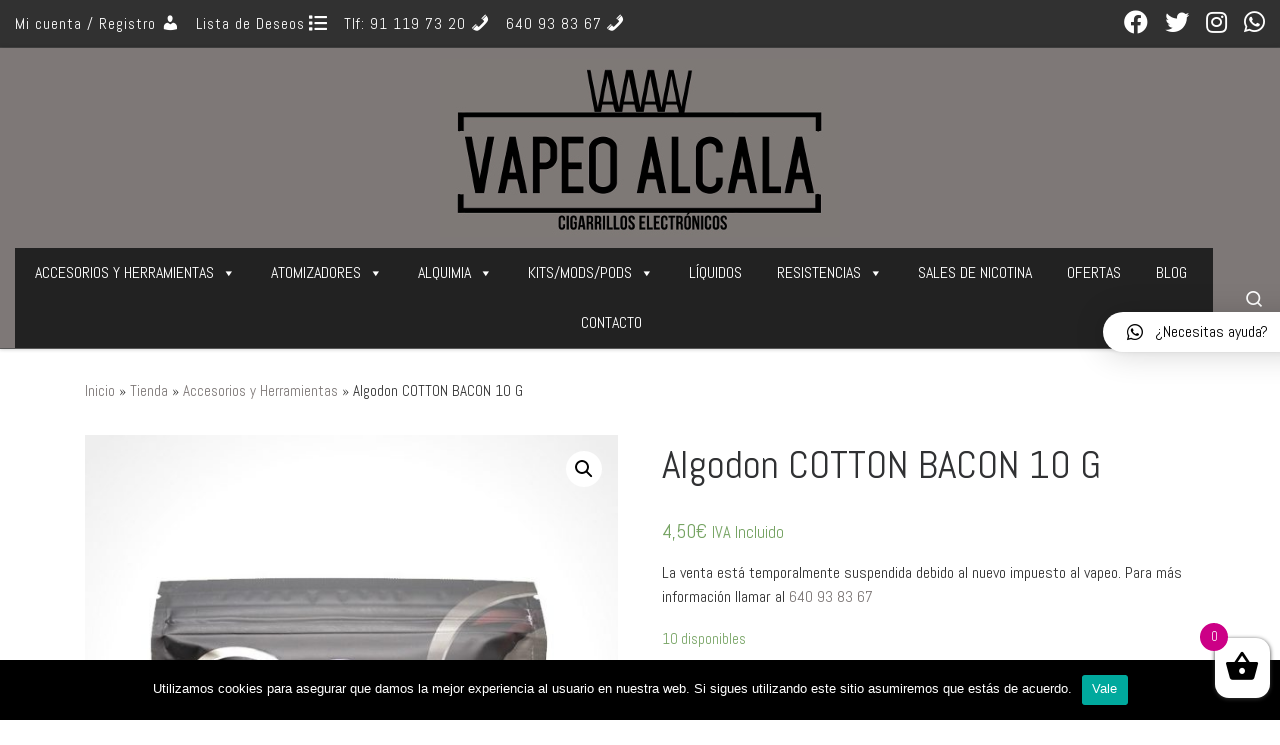

--- FILE ---
content_type: text/html; charset=UTF-8
request_url: https://vapeoalcala.es/tienda/cotton-bacon-10-g/
body_size: 27297
content:
<!DOCTYPE html>
<!--[if IE 7]>
<html class="ie ie7" lang="es">
<![endif]-->
<!--[if IE 8]>
<html class="ie ie8" lang="es">
<![endif]-->
<!--[if !(IE 7) | !(IE 8)  ]><!-->
<html lang="es" class="no-js">
<!--<![endif]-->
  <head>
  <meta charset="UTF-8" />
  <meta http-equiv="X-UA-Compatible" content="IE=EDGE" />
  <meta name="viewport" content="width=device-width, initial-scale=1.0" />
  <link rel="profile"  href="https://gmpg.org/xfn/11" />
  <link rel="pingback" href="https://vapeoalcala.es/xmlrpc.php" />
  <!-- scripts for IE8 and less  -->
  <!--[if lt IE 9]>
    <script src="https://vapeoalcala.es/wp-content/themes/customizr/assets/front/js/libs/html5.js"></script>
  <![endif]-->
				<script>document.documentElement.className = document.documentElement.className + ' yes-js js_active js'</script>
			<script>(function(html){html.className = html.className.replace(/\bno-js\b/,'js')})(document.documentElement);</script>
<title>Algodon COTTON BACON 10 G &ndash; Vapeo Alcalá</title>

<!-- This site is optimized with the Yoast SEO plugin v13.5 - https://yoast.com/wordpress/plugins/seo/ -->
<meta name="robots" content="max-snippet:-1, max-image-preview:large, max-video-preview:-1"/>
<link rel="canonical" href="https://vapeoalcala.es/tienda/cotton-bacon-10-g/" />
<meta property="og:locale" content="es_ES" />
<meta property="og:type" content="article" />
<meta property="og:title" content="Algodon COTTON BACON 10 G &ndash; Vapeo Alcalá" />
<meta property="og:description" content="Algodon COTTON BACON 10 G" />
<meta property="og:url" content="https://vapeoalcala.es/tienda/cotton-bacon-10-g/" />
<meta property="og:site_name" content="Vapeo Alcalá" />
<meta property="article:publisher" content="https://www.facebook.com/VapeoAlcala/" />
<meta property="og:image" content="https://vapeoalcala.es/wp-content/uploads/2019/03/algodon-cotton-bacon-v2-wick-n-vape.jpg" />
<meta property="og:image:secure_url" content="https://vapeoalcala.es/wp-content/uploads/2019/03/algodon-cotton-bacon-v2-wick-n-vape.jpg" />
<meta property="og:image:width" content="800" />
<meta property="og:image:height" content="800" />
<meta name="twitter:card" content="summary" />
<meta name="twitter:description" content="Algodon COTTON BACON 10 G" />
<meta name="twitter:title" content="Algodon COTTON BACON 10 G &ndash; Vapeo Alcalá" />
<meta name="twitter:site" content="@vapeoalcala" />
<meta name="twitter:image" content="https://vapeoalcala.es/wp-content/uploads/2019/03/algodon-cotton-bacon-v2-wick-n-vape.jpg" />
<meta name="twitter:creator" content="@vapeoalcala" />
<script type='application/ld+json' class='yoast-schema-graph yoast-schema-graph--main'>{"@context":"https://schema.org","@graph":[{"@type":"Organization","@id":"https://vapeoalcala.es/#organization","name":"Vapeo Alcal\u00e1","url":"https://vapeoalcala.es/","sameAs":["https://www.facebook.com/VapeoAlcala/","https://www.instagram.com/vapeoalcala/","https://twitter.com/vapeoalcala"],"logo":{"@type":"ImageObject","@id":"https://vapeoalcala.es/#logo","inLanguage":"es","url":"https://vapeoalcala.es/wp-content/uploads/2017/10/avatar_400x400.jpg","width":400,"height":400,"caption":"Vapeo Alcal\u00e1"},"image":{"@id":"https://vapeoalcala.es/#logo"}},{"@type":"WebSite","@id":"https://vapeoalcala.es/#website","url":"https://vapeoalcala.es/","name":"Vapeo Alcal\u00e1","inLanguage":"es","description":"Cigarrillos Electr\u00f3nicos en Alcal\u00e1 de Henares","publisher":{"@id":"https://vapeoalcala.es/#organization"},"potentialAction":[{"@type":"SearchAction","target":"https://vapeoalcala.es/?s={search_term_string}","query-input":"required name=search_term_string"}]},{"@type":"ImageObject","@id":"https://vapeoalcala.es/tienda/cotton-bacon-10-g/#primaryimage","inLanguage":"es","url":"https://vapeoalcala.es/wp-content/uploads/2019/03/algodon-cotton-bacon-v2-wick-n-vape.jpg","width":800,"height":800},{"@type":"WebPage","@id":"https://vapeoalcala.es/tienda/cotton-bacon-10-g/#webpage","url":"https://vapeoalcala.es/tienda/cotton-bacon-10-g/","name":"Algodon COTTON BACON 10 G &ndash; Vapeo Alcal\u00e1","isPartOf":{"@id":"https://vapeoalcala.es/#website"},"inLanguage":"es","primaryImageOfPage":{"@id":"https://vapeoalcala.es/tienda/cotton-bacon-10-g/#primaryimage"},"datePublished":"2019-03-22T11:38:29+00:00","dateModified":"2019-10-03T16:56:57+00:00","potentialAction":[{"@type":"ReadAction","target":["https://vapeoalcala.es/tienda/cotton-bacon-10-g/"]}]}]}</script>
<!-- / Yoast SEO plugin. -->

<link rel='dns-prefetch' href='//www.google.com' />
<link rel='dns-prefetch' href='//fonts.googleapis.com' />
<link rel='dns-prefetch' href='//s.w.org' />
<link rel="alternate" type="application/rss+xml" title="Vapeo Alcalá &raquo; Feed" href="https://vapeoalcala.es/feed/" />
<link rel="alternate" type="application/rss+xml" title="Vapeo Alcalá &raquo; Feed de los comentarios" href="https://vapeoalcala.es/comments/feed/" />
<link rel="alternate" type="application/rss+xml" title="Vapeo Alcalá &raquo; Comentario Algodon COTTON BACON 10 G del feed" href="https://vapeoalcala.es/tienda/cotton-bacon-10-g/feed/" />
		<script type="text/javascript">
			window._wpemojiSettings = {"baseUrl":"https:\/\/s.w.org\/images\/core\/emoji\/12.0.0-1\/72x72\/","ext":".png","svgUrl":"https:\/\/s.w.org\/images\/core\/emoji\/12.0.0-1\/svg\/","svgExt":".svg","source":{"concatemoji":"https:\/\/vapeoalcala.es\/wp-includes\/js\/wp-emoji-release.min.js?ver=5.4.18"}};
			/*! This file is auto-generated */
			!function(e,a,t){var n,r,o,i=a.createElement("canvas"),p=i.getContext&&i.getContext("2d");function s(e,t){var a=String.fromCharCode;p.clearRect(0,0,i.width,i.height),p.fillText(a.apply(this,e),0,0);e=i.toDataURL();return p.clearRect(0,0,i.width,i.height),p.fillText(a.apply(this,t),0,0),e===i.toDataURL()}function c(e){var t=a.createElement("script");t.src=e,t.defer=t.type="text/javascript",a.getElementsByTagName("head")[0].appendChild(t)}for(o=Array("flag","emoji"),t.supports={everything:!0,everythingExceptFlag:!0},r=0;r<o.length;r++)t.supports[o[r]]=function(e){if(!p||!p.fillText)return!1;switch(p.textBaseline="top",p.font="600 32px Arial",e){case"flag":return s([127987,65039,8205,9895,65039],[127987,65039,8203,9895,65039])?!1:!s([55356,56826,55356,56819],[55356,56826,8203,55356,56819])&&!s([55356,57332,56128,56423,56128,56418,56128,56421,56128,56430,56128,56423,56128,56447],[55356,57332,8203,56128,56423,8203,56128,56418,8203,56128,56421,8203,56128,56430,8203,56128,56423,8203,56128,56447]);case"emoji":return!s([55357,56424,55356,57342,8205,55358,56605,8205,55357,56424,55356,57340],[55357,56424,55356,57342,8203,55358,56605,8203,55357,56424,55356,57340])}return!1}(o[r]),t.supports.everything=t.supports.everything&&t.supports[o[r]],"flag"!==o[r]&&(t.supports.everythingExceptFlag=t.supports.everythingExceptFlag&&t.supports[o[r]]);t.supports.everythingExceptFlag=t.supports.everythingExceptFlag&&!t.supports.flag,t.DOMReady=!1,t.readyCallback=function(){t.DOMReady=!0},t.supports.everything||(n=function(){t.readyCallback()},a.addEventListener?(a.addEventListener("DOMContentLoaded",n,!1),e.addEventListener("load",n,!1)):(e.attachEvent("onload",n),a.attachEvent("onreadystatechange",function(){"complete"===a.readyState&&t.readyCallback()})),(n=t.source||{}).concatemoji?c(n.concatemoji):n.wpemoji&&n.twemoji&&(c(n.twemoji),c(n.wpemoji)))}(window,document,window._wpemojiSettings);
		</script>
		<style type="text/css">
img.wp-smiley,
img.emoji {
	display: inline !important;
	border: none !important;
	box-shadow: none !important;
	height: 1em !important;
	width: 1em !important;
	margin: 0 .07em !important;
	vertical-align: -0.1em !important;
	background: none !important;
	padding: 0 !important;
}
</style>
	<link rel='stylesheet' id='nacex_admin_menu_styles-css'  href='https://vapeoalcala.es/wp-content/plugins/nacex/app/views/public/css/admin.css?ver=5.4.18' type='text/css' media='all' />
<link rel='stylesheet' id='czr-gfonts-css'  href='//fonts.googleapis.com/css?family=Abel&#038;display=swap' type='text/css' media='all' />
<link rel='stylesheet' id='dashicons-css'  href='https://vapeoalcala.es/wp-includes/css/dashicons.min.css?ver=5.4.18' type='text/css' media='all' />
<style id='dashicons-inline-css' type='text/css'>
[data-font="Dashicons"]:before {font-family: 'Dashicons' !important;content: attr(data-icon) !important;speak: none !important;font-weight: normal !important;font-variant: normal !important;text-transform: none !important;line-height: 1 !important;font-style: normal !important;-webkit-font-smoothing: antialiased !important;-moz-osx-font-smoothing: grayscale !important;}
</style>
<link rel='stylesheet' id='font-awesome-css'  href='https://vapeoalcala.es/wp-content/plugins/menu-icons/vendor/codeinwp/icon-picker/css/types/font-awesome.min.css?ver=4.7.0' type='text/css' media='all' />
<style id='font-awesome-inline-css' type='text/css'>
[data-font="FontAwesome"]:before {font-family: 'FontAwesome' !important;content: attr(data-icon) !important;speak: none !important;font-weight: normal !important;font-variant: normal !important;text-transform: none !important;line-height: 1 !important;font-style: normal !important;-webkit-font-smoothing: antialiased !important;-moz-osx-font-smoothing: grayscale !important;}
</style>
<link rel='stylesheet' id='menu-icons-extra-css'  href='https://vapeoalcala.es/wp-content/plugins/menu-icons/css/extra.min.css?ver=0.12.2' type='text/css' media='all' />
<link rel='stylesheet' id='wp-block-library-css'  href='https://vapeoalcala.es/wp-includes/css/dist/block-library/style.min.css?ver=5.4.18' type='text/css' media='all' />
<link rel='stylesheet' id='wc-block-style-css'  href='https://vapeoalcala.es/wp-content/plugins/woocommerce/packages/woocommerce-blocks/build/style.css?ver=2.5.14' type='text/css' media='all' />
<link rel='stylesheet' id='jquery-selectBox-css'  href='https://vapeoalcala.es/wp-content/plugins/yith-woocommerce-wishlist/assets/css/jquery.selectBox.css?ver=1.2.0' type='text/css' media='all' />
<link rel='stylesheet' id='yith-wcwl-font-awesome-css'  href='https://vapeoalcala.es/wp-content/plugins/yith-woocommerce-wishlist/assets/css/font-awesome.min.css?ver=4.7.0' type='text/css' media='all' />
<link rel='stylesheet' id='yith-wcwl-main-css'  href='https://vapeoalcala.es/wp-content/plugins/yith-woocommerce-wishlist/assets/css/style.css?ver=3.0.9' type='text/css' media='all' />
<link rel='stylesheet' id='age-gate-css'  href='https://vapeoalcala.es/wp-content/plugins/age-gate/public/css/age-gate-public.css?ver=2.5.1' type='text/css' media='all' />
<link rel='stylesheet' id='contact-form-7-css'  href='https://vapeoalcala.es/wp-content/plugins/contact-form-7/includes/css/styles.css?ver=5.1.7' type='text/css' media='all' />
<link rel='stylesheet' id='cookie-notice-front-css'  href='https://vapeoalcala.es/wp-content/plugins/cookie-notice/css/front.min.css?ver=5.4.18' type='text/css' media='all' />
<link rel='stylesheet' id='duplicate-page-and-post-css'  href='https://vapeoalcala.es/wp-content/plugins/duplicate-page-and-post/admin/css/duplicate-page-and-post-admin.min.css?ver=2.1.1' type='text/css' media='all' />
<link rel='stylesheet' id='sow-image-default-17bc2272b535-css'  href='https://vapeoalcala.es/wp-content/uploads/siteorigin-widgets/sow-image-default-17bc2272b535.css?ver=5.4.18' type='text/css' media='all' />
<link rel='stylesheet' id='sow-image-default-2ec334f0a340-css'  href='https://vapeoalcala.es/wp-content/uploads/siteorigin-widgets/sow-image-default-2ec334f0a340.css?ver=5.4.18' type='text/css' media='all' />
<link rel='stylesheet' id='sow-headline-default-7696871290ad-css'  href='https://vapeoalcala.es/wp-content/uploads/siteorigin-widgets/sow-headline-default-7696871290ad.css?ver=5.4.18' type='text/css' media='all' />
<link rel='stylesheet' id='ink-divider-divider-5d88e91f7e26-css'  href='https://vapeoalcala.es/wp-content/uploads/siteorigin-widgets/ink-divider-divider-5d88e91f7e26.css?ver=5.4.18' type='text/css' media='all' />
<link rel='stylesheet' id='sow-headline-default-e711d804fdbb-css'  href='https://vapeoalcala.es/wp-content/uploads/siteorigin-widgets/sow-headline-default-e711d804fdbb.css?ver=5.4.18' type='text/css' media='all' />
<link rel='stylesheet' id='ink-divider-divider-742aabf60fdc-css'  href='https://vapeoalcala.es/wp-content/uploads/siteorigin-widgets/ink-divider-divider-742aabf60fdc.css?ver=5.4.18' type='text/css' media='all' />
<link rel='stylesheet' id='sow-headline-default-0bea9819ede9-css'  href='https://vapeoalcala.es/wp-content/uploads/siteorigin-widgets/sow-headline-default-0bea9819ede9.css?ver=5.4.18' type='text/css' media='all' />
<link rel='stylesheet' id='sow-headline-default-f44e00570550-css'  href='https://vapeoalcala.es/wp-content/uploads/siteorigin-widgets/sow-headline-default-f44e00570550.css?ver=5.4.18' type='text/css' media='all' />
<link rel='stylesheet' id='iw-defaults-css'  href='https://vapeoalcala.es/wp-content/plugins/widgets-for-siteorigin/inc/../css/defaults.css?ver=1.4.7' type='text/css' media='all' />
<link rel='stylesheet' id='woof-css'  href='https://vapeoalcala.es/wp-content/plugins/woocommerce-products-filter/css/front.css?ver=1.2.4' type='text/css' media='all' />
<link rel='stylesheet' id='chosen-drop-down-css'  href='https://vapeoalcala.es/wp-content/plugins/woocommerce-products-filter/js/chosen/chosen.min.css?ver=1.2.4' type='text/css' media='all' />
<link rel='stylesheet' id='woof_quick_search_html_items-css'  href='https://vapeoalcala.es/wp-content/plugins/woocommerce-products-filter/ext/quick_search/css/quick_search.css?ver=1.2.4' type='text/css' media='all' />
<link rel='stylesheet' id='photoswipe-css'  href='https://vapeoalcala.es/wp-content/plugins/woocommerce/assets/css/photoswipe/photoswipe.min.css?ver=3.9.5' type='text/css' media='all' />
<link rel='stylesheet' id='photoswipe-default-skin-css'  href='https://vapeoalcala.es/wp-content/plugins/woocommerce/assets/css/photoswipe/default-skin/default-skin.min.css?ver=3.9.5' type='text/css' media='all' />
<link rel='stylesheet' id='woocommerce-layout-css'  href='https://vapeoalcala.es/wp-content/plugins/woocommerce/assets/css/woocommerce-layout.css?ver=3.9.5' type='text/css' media='all' />
<link rel='stylesheet' id='woocommerce-smallscreen-css'  href='https://vapeoalcala.es/wp-content/plugins/woocommerce/assets/css/woocommerce-smallscreen.css?ver=3.9.5' type='text/css' media='only screen and (max-width: 768px)' />
<link rel='stylesheet' id='woocommerce-general-css'  href='https://vapeoalcala.es/wp-content/plugins/woocommerce/assets/css/woocommerce.css?ver=3.9.5' type='text/css' media='all' />
<style id='woocommerce-inline-inline-css' type='text/css'>
.woocommerce form .form-row .required { visibility: visible; }
</style>
<link rel='stylesheet' id='megamenu-css'  href='https://vapeoalcala.es/wp-content/uploads/maxmegamenu/style.css?ver=b7dced' type='text/css' media='all' />
<link rel='stylesheet' id='xoo-wsc-css'  href='https://vapeoalcala.es/wp-content/plugins/side-cart-woocommerce/public/css/xoo-wsc-public.css?ver=2.1' type='text/css' media='all' />
<style id='xoo-wsc-inline-css' type='text/css'>

			.xoo-wsc-ctxt{
				font-size: 20px;
			}

			.xoo-wsc-container{
				width: 300px;
			}
			.xoo-wsc-body{
				font-size: 14px;
			}
			.xoo-wsc-img-col{
				width: 35%;
			}
			.xoo-wsc-sum-col{
				width: 60%;
			}
			.xoo-wsc-basket{
				background-color: #ffffff;
				bottom: 12px;
				position: fixed;
			}
			
			.xoo-wsc-bki{
				color: #000000;
				font-size: 35px;
			}
			.xoo-wsc-items-count{
				background-color: #cc0086;
				color: #ffffff;
			}
			.xoo-wsc-footer a.button{
				margin: 4px 0;
			}
		.xoo-wsc-footer{
				position: absolute;
			}
			.xoo-wsc-container{
				top: 0;
				bottom: 0;
			}
				.xoo-wsc-basket{
					right: 0;
				}
				.xoo-wsc-basket, .xoo-wsc-container{
					transition-property: right;
				}
				.xoo-wsc-items-count{
					left: -15px;
				}
				.xoo-wsc-container{
					right: -300px;
				}
				.xoo-wsc-modal.xoo-wsc-active .xoo-wsc-basket{
					right: 300px;
				}
				.xoo-wsc-modal.xoo-wsc-active .xoo-wsc-container{
					right: 0;
				}
			
</style>
<link rel='stylesheet' id='yith_wcas_frontend-css'  href='https://vapeoalcala.es/wp-content/plugins/yith-woocommerce-ajax-search/assets/css/yith_wcas_ajax_search.css?ver=1.7.8' type='text/css' media='all' />
<link rel='stylesheet' id='yit-style-css'  href='https://vapeoalcala.es/wp-content/plugins/yith-woocommerce-advanced-reviews/assets/css/yit-advanced-reviews.css?ver=5.4.18' type='text/css' media='all' />
<link rel='stylesheet' id='yith_wcbm_badge_style-css'  href='https://vapeoalcala.es/wp-content/plugins/yith-woocommerce-badges-management/assets/css/frontend.css?ver=1.4.1' type='text/css' media='all' />
<link rel='stylesheet' id='googleFontsOpenSans-css'  href='//fonts.googleapis.com/css?family=Open+Sans%3A400%2C600%2C700%2C800%2C300&#038;ver=1.0.0' type='text/css' media='all' />
<link rel='stylesheet' id='yith-wfbt-style-css'  href='https://vapeoalcala.es/wp-content/plugins/yith-woocommerce-frequently-bought-together/assets/css/yith-wfbt.css?ver=5.4.18' type='text/css' media='all' />
<style id='yith-wfbt-style-inline-css' type='text/css'>

                .yith-wfbt-submit-block .yith-wfbt-submit-button {
                        background: #222222;
                        color: #ffffff;
                }
                .yith-wfbt-submit-block .yith-wfbt-submit-button:hover {
                        background: #777777;
                        color: #ffffff;
                }
</style>
<link rel='stylesheet' id='woocommerce_prettyPhoto_css-css'  href='//vapeoalcala.es/wp-content/plugins/woocommerce/assets/css/prettyPhoto.css?ver=5.4.18' type='text/css' media='all' />
<link rel='stylesheet' id='customizr-main-css'  href='https://vapeoalcala.es/wp-content/themes/customizr/assets/front/css/style.min.css?ver=4.2.4' type='text/css' media='all' />
<style id='customizr-main-inline-css' type='text/css'>
::-moz-selection{background-color:#7e7877}::selection{background-color:#7e7877}a,.btn-skin:active,.btn-skin:focus,.btn-skin:hover,.btn-skin.inverted,.grid-container__classic .post-type__icon,.post-type__icon:hover .icn-format,.grid-container__classic .post-type__icon:hover .icn-format,[class*='grid-container__'] .entry-title a.czr-title:hover,input[type=checkbox]:checked::before,.woocommerce button.button[type=submit]:hover,.woocommerce #respond input#submit:hover,.woocommerce input#submit:hover,.woocommerce input.button:hover,.woocommerce a.button:hover,.woocommerce .button.add_to_cart_button:hover,.woocommerce #respond input#submit:focus,.woocommerce input#submit:focus,.woocommerce input.button:focus,.woocommerce a.button:focus,.woocommerce .button.add_to_cart_button:focus,.woocommerce #respond input#submit:active,.woocommerce input#submit:active,.woocommerce input.button:active,.woocommerce a.button:active,.woocommerce .button.add_to_cart_button:active{color:#7e7877}.czr-css-loader > div ,.btn-skin,.btn-skin:active,.btn-skin:focus,.btn-skin:hover,.btn-skin-h-dark,.btn-skin-h-dark.inverted:active,.btn-skin-h-dark.inverted:focus,.btn-skin-h-dark.inverted:hover,.woocommerce .woocommerce-info,.woocommerce .woocommerce-message,.woocommerce button.button[type=submit],.woocommerce #respond input#submit,.woocommerce input#submit,.woocommerce input.button,.woocommerce a.button,.woocommerce .button.add_to_cart_button,.woocommerce button.button[type=submit]:hover,.woocommerce #respond input#submit:hover,.woocommerce input#submit:hover,.woocommerce input.button:hover,.woocommerce a.button:hover,.woocommerce .button.add_to_cart_button:hover,.woocommerce button.button[type=submit]:focus,.woocommerce #respond input#submit:focus,.woocommerce input#submit:focus,.woocommerce input.button:focus,.woocommerce a.button:focus,.woocommerce .button.add_to_cart_button:focus,.woocommerce button.button[type=submit]:active,.woocommerce #respond input#submit:active,.woocommerce input#submit:active,.woocommerce input.button:active,.woocommerce a.button:active,.woocommerce .button.add_to_cart_button:active{border-color:#7e7877}.tc-header.border-top{border-top-color:#7e7877}[class*='grid-container__'] .entry-title a:hover::after,.grid-container__classic .post-type__icon,.btn-skin,.btn-skin.inverted:active,.btn-skin.inverted:focus,.btn-skin.inverted:hover,.btn-skin-h-dark,.btn-skin-h-dark.inverted:active,.btn-skin-h-dark.inverted:focus,.btn-skin-h-dark.inverted:hover,.sidebar .widget-title::after,input[type=radio]:checked::before,.woocommerce button.button[type=submit],.woocommerce #respond input#submit,.woocommerce input#submit,.woocommerce input.button,.woocommerce a.button,.woocommerce .button.add_to_cart_button{background-color:#7e7877}.btn-skin-light:active,.btn-skin-light:focus,.btn-skin-light:hover,.btn-skin-light.inverted{color:#a39f9e}input:not([type='submit']):not([type='button']):not([type='number']):not([type='checkbox']):not([type='radio']):focus,textarea:focus,.btn-skin-light,.btn-skin-light.inverted,.btn-skin-light:active,.btn-skin-light:focus,.btn-skin-light:hover,.btn-skin-light.inverted:active,.btn-skin-light.inverted:focus,.btn-skin-light.inverted:hover{border-color:#a39f9e}.btn-skin-light,.btn-skin-light.inverted:active,.btn-skin-light.inverted:focus,.btn-skin-light.inverted:hover{background-color:#a39f9e}.btn-skin-lightest:active,.btn-skin-lightest:focus,.btn-skin-lightest:hover,.btn-skin-lightest.inverted{color:#b0acab}.btn-skin-lightest,.btn-skin-lightest.inverted,.btn-skin-lightest:active,.btn-skin-lightest:focus,.btn-skin-lightest:hover,.btn-skin-lightest.inverted:active,.btn-skin-lightest.inverted:focus,.btn-skin-lightest.inverted:hover{border-color:#b0acab}.btn-skin-lightest,.btn-skin-lightest.inverted:active,.btn-skin-lightest.inverted:focus,.btn-skin-lightest.inverted:hover{background-color:#b0acab}.pagination,a:hover,a:focus,a:active,.btn-skin-dark:active,.btn-skin-dark:focus,.btn-skin-dark:hover,.btn-skin-dark.inverted,.btn-skin-dark-oh:active,.btn-skin-dark-oh:focus,.btn-skin-dark-oh:hover,.post-info a:not(.btn):hover,.grid-container__classic .post-type__icon .icn-format,[class*='grid-container__'] .hover .entry-title a,.widget-area a:not(.btn):hover,a.czr-format-link:hover,.format-link.hover a.czr-format-link,button[type=submit]:hover,button[type=submit]:active,button[type=submit]:focus,input[type=submit]:hover,input[type=submit]:active,input[type=submit]:focus,.tabs .nav-link:hover,.tabs .nav-link.active,.tabs .nav-link.active:hover,.tabs .nav-link.active:focus,.woocommerce input#submit[class*=alt]:hover,.woocommerce input.button[class*=alt]:hover,.woocommerce a.button[class*=alt]:hover,.woocommerce button.button[class*=alt]:hover,.woocommerce input#submit.alt.disabled:hover,.woocommerce input.button.alt.disabled:hover,.woocommerce button.button.alt.disabled:hover,.woocommerce a.button.alt.disabled:hover,.woocommerce input#submit[class*=alt]:focus,.woocommerce input.button[class*=alt]:focus,.woocommerce a.button[class*=alt]:focus,.woocommerce button.button[class*=alt]:focus,.woocommerce input#submit.alt.disabled:focus,.woocommerce input.button.alt.disabled:focus,.woocommerce button.button.alt.disabled:focus,.woocommerce a.button.alt.disabled:focus,.woocommerce input#submit[class*=alt]:active,.woocommerce input.button[class*=alt]:active,.woocommerce a.button[class*=alt]:active,.woocommerce button.button[class*=alt]:active,.woocommerce input#submit.alt.disabled:active,.woocommerce input.button.alt.disabled:active,.woocommerce button.button.alt.disabled:active,.woocommerce a.button.alt.disabled:active,.woocommerce #content div.product .woocommerce-tabs ul.tabs li a:hover,.woocommerce #content div.product .woocommerce-tabs ul.tabs li.active a{color:#5f5a59}.grid-container__classic.tc-grid-border .grid__item,.btn-skin-dark,.btn-skin-dark.inverted,button[type=submit],input[type=submit],.btn-skin-dark:active,.btn-skin-dark:focus,.btn-skin-dark:hover,.btn-skin-dark.inverted:active,.btn-skin-dark.inverted:focus,.btn-skin-dark.inverted:hover,.btn-skin-h-dark:active,.btn-skin-h-dark:focus,.btn-skin-h-dark:hover,.btn-skin-h-dark.inverted,.btn-skin-h-dark.inverted,.btn-skin-h-dark.inverted,.btn-skin-dark-oh:active,.btn-skin-dark-oh:focus,.btn-skin-dark-oh:hover,.btn-skin-dark-oh.inverted:active,.btn-skin-dark-oh.inverted:focus,.btn-skin-dark-oh.inverted:hover,button[type=submit]:hover,button[type=submit]:active,button[type=submit]:focus,input[type=submit]:hover,input[type=submit]:active,input[type=submit]:focus,.woocommerce input#submit[class*=alt]:hover,.woocommerce input.button[class*=alt]:hover,.woocommerce a.button[class*=alt]:hover,.woocommerce button.button[class*=alt]:hover,.woocommerce input#submit.alt.disabled:hover,.woocommerce input.button.alt.disabled:hover,.woocommerce button.button.alt.disabled:hover,.woocommerce a.button.alt.disabled:hover,.woocommerce input#submit[class*=alt]:focus,.woocommerce input.button[class*=alt]:focus,.woocommerce a.button[class*=alt]:focus,.woocommerce button.button[class*=alt]:focus,.woocommerce input#submit.alt.disabled:focus,.woocommerce input.button.alt.disabled:focus,.woocommerce button.button.alt.disabled:focus,.woocommerce a.button.alt.disabled:focus,.woocommerce input#submit[class*=alt]:active,.woocommerce input.button[class*=alt]:active,.woocommerce a.button[class*=alt]:active,.woocommerce button.button[class*=alt]:active,.woocommerce input#submit.alt.disabled:active,.woocommerce input.button.alt.disabled:active,.woocommerce button.button.alt.disabled:active,.woocommerce a.button.alt.disabled:active,.woocommerce input#submit[class*=alt],.woocommerce input.button[class*=alt],.woocommerce a.button[class*=alt],.woocommerce button.button[class*=alt],.woocommerce input#submit.alt.disabled,.woocommerce input.button.alt.disabled,.woocommerce button.button.alt.disabled,.woocommerce a.button.alt.disabled{border-color:#5f5a59}.btn-skin-dark,.btn-skin-dark.inverted:active,.btn-skin-dark.inverted:focus,.btn-skin-dark.inverted:hover,.btn-skin-h-dark:active,.btn-skin-h-dark:focus,.btn-skin-h-dark:hover,.btn-skin-h-dark.inverted,.btn-skin-h-dark.inverted,.btn-skin-h-dark.inverted,.btn-skin-dark-oh.inverted:active,.btn-skin-dark-oh.inverted:focus,.btn-skin-dark-oh.inverted:hover,.grid-container__classic .post-type__icon:hover,button[type=submit],input[type=submit],.czr-link-hover-underline .widgets-list-layout-links a:not(.btn)::before,.czr-link-hover-underline .widget_archive a:not(.btn)::before,.czr-link-hover-underline .widget_nav_menu a:not(.btn)::before,.czr-link-hover-underline .widget_rss ul a:not(.btn)::before,.czr-link-hover-underline .widget_recent_entries a:not(.btn)::before,.czr-link-hover-underline .widget_categories a:not(.btn)::before,.czr-link-hover-underline .widget_meta a:not(.btn)::before,.czr-link-hover-underline .widget_recent_comments a:not(.btn)::before,.czr-link-hover-underline .widget_pages a:not(.btn)::before,.czr-link-hover-underline .widget_calendar a:not(.btn)::before,[class*='grid-container__'] .hover .entry-title a::after,a.czr-format-link::before,.comment-author a::before,.comment-link::before,.tabs .nav-link.active::before,.woocommerce input#submit[class*=alt],.woocommerce input.button[class*=alt],.woocommerce a.button[class*=alt],.woocommerce button.button[class*=alt],.woocommerce input#submit.alt.disabled,.woocommerce input.button.alt.disabled,.woocommerce button.button.alt.disabled,.woocommerce a.button.alt.disabled,.woocommerce #content div.product .woocommerce-tabs ul.tabs li.active a::before,.czr-link-hover-underline .widget_product_categories a:not(.btn)::before{background-color:#5f5a59}.btn-skin-dark-shaded:active,.btn-skin-dark-shaded:focus,.btn-skin-dark-shaded:hover,.btn-skin-dark-shaded.inverted{background-color:rgba(95,90,89,0.2)}.btn-skin-dark-shaded,.btn-skin-dark-shaded.inverted:active,.btn-skin-dark-shaded.inverted:focus,.btn-skin-dark-shaded.inverted:hover{background-color:rgba(95,90,89,0.8)}.navbar-brand,.header-tagline,h1,h2,h3,.tc-dropcap { font-family : 'Abel'; }
body { font-family : 'Abel'; }

              body {
                font-size : 1.00rem;
                line-height : 1.5em;
              }

#czr-push-footer { display: none; visibility: hidden; }
        .czr-sticky-footer #czr-push-footer.sticky-footer-enabled { display: block; }
        
</style>
<link rel='stylesheet' id='customizr-style-css'  href='https://vapeoalcala.es/wp-content/themes/customizr-child/style.css?ver=4.2.4' type='text/css' media='all' />
<link rel='stylesheet' id='qlwapp-css'  href='https://vapeoalcala.es/wp-content/plugins/wp-whatsapp-chat/assets/frontend/css/qlwapp.min.css?ver=4.6.5' type='text/css' media='all' />
<link rel='stylesheet' id='addtoany-css'  href='https://vapeoalcala.es/wp-content/plugins/add-to-any/addtoany.min.css?ver=1.15' type='text/css' media='all' />
<script type='text/javascript' src='https://vapeoalcala.es/wp-includes/js/jquery/jquery.js?ver=1.12.4-wp'></script>
<script type='text/javascript' src='https://vapeoalcala.es/wp-includes/js/jquery/jquery-migrate.min.js?ver=1.4.1'></script>
<script type='text/javascript' src='https://vapeoalcala.es/wp-content/plugins/add-to-any/addtoany.min.js?ver=1.1'></script>
<script type='text/javascript'>
/* <![CDATA[ */
var cnArgs = {"ajaxUrl":"https:\/\/vapeoalcala.es\/wp-admin\/admin-ajax.php","nonce":"f86bee19cc","hideEffect":"fade","position":"bottom","onScroll":"0","onScrollOffset":"100","onClick":"0","cookieName":"cookie_notice_accepted","cookieTime":"2592000","cookieTimeRejected":"2592000","cookiePath":"\/","cookieDomain":"","redirection":"0","cache":"0","refuse":"0","revokeCookies":"0","revokeCookiesOpt":"automatic","secure":"1","coronabarActive":"0"};
/* ]]> */
</script>
<script type='text/javascript' src='https://vapeoalcala.es/wp-content/plugins/cookie-notice/js/front.min.js?ver=1.3.1'></script>
<script type='text/javascript'>
/* <![CDATA[ */
var attach = {"limit_multiple_upload":"0"};
/* ]]> */
</script>
<script type='text/javascript' src='https://vapeoalcala.es/wp-content/plugins/yith-woocommerce-advanced-reviews/assets/js/ywar-attachments.js?ver=5.4.18'></script>
<script type='text/javascript' src='https://vapeoalcala.es/wp-content/themes/customizr/assets/front/js/libs/modernizr.min.js?ver=4.2.4'></script>
<script type='text/javascript'>
/* <![CDATA[ */
var CZRParams = {"assetsPath":"https:\/\/vapeoalcala.es\/wp-content\/themes\/customizr\/assets\/front\/","mainScriptUrl":"https:\/\/vapeoalcala.es\/wp-content\/themes\/customizr\/assets\/front\/js\/tc-scripts.min.js?4.2.4","deferFontAwesome":"1","fontAwesomeUrl":"https:\/\/vapeoalcala.es\/wp-content\/themes\/customizr\/assets\/shared\/fonts\/fa\/css\/fontawesome-all.min.css?4.2.4","_disabled":[],"centerSliderImg":"1","isLightBoxEnabled":"1","SmoothScroll":{"Enabled":true,"Options":{"touchpadSupport":false}},"isAnchorScrollEnabled":"","anchorSmoothScrollExclude":{"simple":["[class*=edd]",".carousel-control","[data-toggle=\"modal\"]","[data-toggle=\"dropdown\"]","[data-toggle=\"czr-dropdown\"]","[data-toggle=\"tooltip\"]","[data-toggle=\"popover\"]","[data-toggle=\"collapse\"]","[data-toggle=\"czr-collapse\"]","[data-toggle=\"tab\"]","[data-toggle=\"pill\"]","[data-toggle=\"czr-pill\"]","[class*=upme]","[class*=um-]"],"deep":{"classes":[],"ids":[]}},"timerOnScrollAllBrowsers":"1","centerAllImg":"1","HasComments":"","LoadModernizr":"1","stickyHeader":"","extLinksStyle":"","extLinksTargetExt":"","extLinksSkipSelectors":{"classes":["btn","button"],"ids":[]},"dropcapEnabled":"","dropcapWhere":{"post":"","page":""},"dropcapMinWords":"","dropcapSkipSelectors":{"tags":["IMG","IFRAME","H1","H2","H3","H4","H5","H6","BLOCKQUOTE","UL","OL"],"classes":["btn"],"id":[]},"imgSmartLoadEnabled":"1","imgSmartLoadOpts":{"parentSelectors":["[class*=grid-container], .article-container",".__before_main_wrapper",".widget-front",".post-related-articles",".tc-singular-thumbnail-wrapper"],"opts":{"excludeImg":[".tc-holder-img"]}},"imgSmartLoadsForSliders":"1","pluginCompats":[],"isWPMobile":"","menuStickyUserSettings":{"desktop":"stick_always","mobile":"stick_always"},"adminAjaxUrl":"https:\/\/vapeoalcala.es\/wp-admin\/admin-ajax.php","ajaxUrl":"https:\/\/vapeoalcala.es\/?czrajax=1","frontNonce":{"id":"CZRFrontNonce","handle":"8a8291cf9b"},"isDevMode":"","isModernStyle":"1","i18n":{"Permanently dismiss":"Descartar permanentemente"},"frontNotifications":{"welcome":{"enabled":false,"content":"","dismissAction":"dismiss_welcome_note_front"}},"preloadGfonts":"","googleFonts":"Abel"};
/* ]]> */
</script>
<script type='text/javascript' src='https://vapeoalcala.es/wp-content/themes/customizr/assets/front/js/tc-scripts.min.js?ver=4.2.4' defer></script>
<link rel='https://api.w.org/' href='https://vapeoalcala.es/wp-json/' />
<link rel="EditURI" type="application/rsd+xml" title="RSD" href="https://vapeoalcala.es/xmlrpc.php?rsd" />
<link rel="wlwmanifest" type="application/wlwmanifest+xml" href="https://vapeoalcala.es/wp-includes/wlwmanifest.xml" /> 
<meta name="generator" content="WordPress 5.4.18" />
<meta name="generator" content="WooCommerce 3.9.5" />
<link rel='shortlink' href='https://vapeoalcala.es/?p=1118' />
<link rel="alternate" type="application/json+oembed" href="https://vapeoalcala.es/wp-json/oembed/1.0/embed?url=https%3A%2F%2Fvapeoalcala.es%2Ftienda%2Fcotton-bacon-10-g%2F" />
<link rel="alternate" type="text/xml+oembed" href="https://vapeoalcala.es/wp-json/oembed/1.0/embed?url=https%3A%2F%2Fvapeoalcala.es%2Ftienda%2Fcotton-bacon-10-g%2F&#038;format=xml" />

<script data-cfasync="false">
window.a2a_config=window.a2a_config||{};a2a_config.callbacks=[];a2a_config.overlays=[];a2a_config.templates={};a2a_localize = {
	Share: "Compartir",
	Save: "Guardar",
	Subscribe: "Suscribirse",
	Email: "Correo electrónico",
	Bookmark: "Marcador",
	ShowAll: "Mostrar todo",
	ShowLess: "Mostrar menos",
	FindServices: "Encontrar servicio(s)",
	FindAnyServiceToAddTo: "Encuentra al instante cualquier servicio para añadir a",
	PoweredBy: "Funciona con",
	ShareViaEmail: "Compartir por correo electrónico",
	SubscribeViaEmail: "Suscribirse a través de correo electrónico",
	BookmarkInYourBrowser: "Añadir a marcadores de tu navegador",
	BookmarkInstructions: "Presiona «Ctrl+D» o «\u2318+D» para añadir esta página a marcadores",
	AddToYourFavorites: "Añadir a tus favoritos",
	SendFromWebOrProgram: "Enviar desde cualquier dirección o programa de correo electrónico ",
	EmailProgram: "Programa de correo electrónico",
	More: "Más&#8230;",
	ThanksForSharing: "¡Gracias por compartir!",
	ThanksForFollowing: "¡Gracias por seguirmos!"
};

(function(d,s,a,b){a=d.createElement(s);b=d.getElementsByTagName(s)[0];a.async=1;a.src="https://static.addtoany.com/menu/page.js";b.parentNode.insertBefore(a,b);})(document,"script");
</script>
        <script type="text/javascript">
            (function () {
                window.lsow_fs = {can_use_premium_code: false};
            })();
        </script>
        	<noscript><style>.woocommerce-product-gallery{ opacity: 1 !important; }</style></noscript>
	<link rel="icon" href="https://vapeoalcala.es/wp-content/uploads/2017/10/avatar_400x400-100x100.jpg" sizes="32x32" />
<link rel="icon" href="https://vapeoalcala.es/wp-content/uploads/2017/10/avatar_400x400-300x300.jpg" sizes="192x192" />
<link rel="apple-touch-icon" href="https://vapeoalcala.es/wp-content/uploads/2017/10/avatar_400x400-300x300.jpg" />
<meta name="msapplication-TileImage" content="https://vapeoalcala.es/wp-content/uploads/2017/10/avatar_400x400-300x300.jpg" />
            <style>
              :root { 
                --qlwapp-scheme-brand:#ffffff;--qlwapp-scheme-text:#000000;--qlwapp-scheme-qlwapp_scheme_form_nonce:d33147bb99;--qlwapp-scheme-_wp_http_referer:/wp-admin/admin.php?page=qlwapp_scheme;              }
                                #qlwapp .qlwapp-toggle,
                  #qlwapp .qlwapp-box .qlwapp-header,
                  #qlwapp .qlwapp-box .qlwapp-user,
                  #qlwapp .qlwapp-box .qlwapp-user:before {
                    background-color: var(--qlwapp-scheme-brand);  
                  }
                                              #qlwapp .qlwapp-toggle,
                  #qlwapp .qlwapp-toggle .qlwapp-icon,
                  #qlwapp .qlwapp-toggle .qlwapp-text,
                  #qlwapp .qlwapp-box .qlwapp-header,
                  #qlwapp .qlwapp-box .qlwapp-user {
                    color: var(--qlwapp-scheme-text);
                  }
                          </style>
                    <script type="text/javascript">
            var woof_is_permalink =1;

            var woof_shop_page = "";
        
            var woof_really_curr_tax = {};
            var woof_current_page_link = location.protocol + '//' + location.host + location.pathname;
            //***lets remove pagination from woof_current_page_link
            woof_current_page_link = woof_current_page_link.replace(/\page\/[0-9]+/, "");
                            woof_current_page_link = "https://vapeoalcala.es/tienda/";
                            var woof_link = 'https://vapeoalcala.es/wp-content/plugins/woocommerce-products-filter/';

                </script>

                <script>

            var woof_ajaxurl = "https://vapeoalcala.es/wp-admin/admin-ajax.php";

            var woof_lang = {
                'orderby': "orderby",
                'date': "fecha",
                'perpage': "por página",
                'pricerange': "rango de precios",
                'menu_order': "orden del menú",
                'popularity': "popularidad",
                'rating': "clasificación",
                'price': "precio bajo a alto",
                'price-desc': "precio alto a bajo"
            };

            if (typeof woof_lang_custom == 'undefined') {
                var woof_lang_custom = {};/*!!important*/
            }

            //***

            var woof_is_mobile = 0;
        


            var woof_show_price_search_button = 0;
            var woof_show_price_search_type = 0;
        
            var woof_show_price_search_type = 1;

            var swoof_search_slug = "swoof";

        
            var icheck_skin = {};
                        icheck_skin = 'none';
        
            var is_woof_use_chosen =1;

        

            var woof_current_values = '[]';
            //+++
            var woof_lang_loading = "Cargando ...";

        
            var woof_lang_show_products_filter = "mostrar los filtros del producto";
            var woof_lang_hide_products_filter = "ocultar los filtros del producto";
            var woof_lang_pricerange = "rango de precios";

            //+++

            var woof_use_beauty_scroll =0;
            //+++
            var woof_autosubmit =1;
            var woof_ajaxurl = "https://vapeoalcala.es/wp-admin/admin-ajax.php";
            /*var woof_submit_link = "";*/
            var woof_is_ajax = 0;
            var woof_ajax_redraw = 0;
            var woof_ajax_page_num =1;
            var woof_ajax_first_done = false;
            var woof_checkboxes_slide_flag = true;


            //toggles
            var woof_toggle_type = "text";

            var woof_toggle_closed_text = "-";
            var woof_toggle_opened_text = "+";

            var woof_toggle_closed_image = "https://vapeoalcala.es/wp-content/plugins/woocommerce-products-filter/img/plus3.png";
            var woof_toggle_opened_image = "https://vapeoalcala.es/wp-content/plugins/woocommerce-products-filter/img/minus3.png";


            //indexes which can be displayed in red buttons panel
                    var woof_accept_array = ["min_price", "orderby", "perpage", "min_rating","product_visibility","product_cat","product_tag","pa_cantidad-de-nicotina","pa_con-sin-nicotina","pa_marca","pa_sabor","pa_sales-de-nicotina","pa_tamano","pa_tamano-bateria","pa_tipo-atomizador","pa_tipo-de-herramienta","pa_tipo-de-mod","pa_tipo-de-resistencia","pa_tipo-liquido","pa_tipo-reparable"];

        


            //***
            //for extensions

            var woof_ext_init_functions = null;
        

        
            var woof_overlay_skin = "default";

            jQuery(function () {
                try
                {
                    woof_current_values = jQuery.parseJSON(woof_current_values);
                } catch (e)
                {
                    woof_current_values = null;
                }
                if (woof_current_values == null || woof_current_values.length == 0) {
                    woof_current_values = {};
                }

            });

            function woof_js_after_ajax_done() {
                jQuery(document).trigger('woof_ajax_done');
                    }
        </script>
        <style type="text/css">/** Mega Menu CSS: fs **/</style>
</head>

  <body class="product-template-default single single-product postid-1118 wp-embed-responsive theme-customizr cookies-not-set woocommerce woocommerce-page woocommerce-no-js mega-menu-main yith-wcbm-theme-customizr czr-link-hover-underline header-skin-dark footer-skin-dark czr-no-sidebar tc-center-images czr-full-layout czr-sticky-footer">
          <a class="screen-reader-text skip-link" href="#content">Saltar al contenido</a>
    
    
    <div id="tc-page-wrap" class="">

      <header class="tpnav-header__header tc-header logo_centered sticky-brand-shrink-on czr-submenu-fade" >
    <div class="topbar-navbar__wrapper d-none d-lg-block" >
  <div class="container-fluid">
        <div class="row flex-row flex-lg-nowrap justify-content-start justify-content-lg-end align-items-center topbar-navbar__row">
                    <div class="topbar-nav__container col col-auto d-none d-lg-flex">
          <nav id="topbar-nav" class="topbar-nav__nav">
            <div class="nav__menu-wrapper topbar-nav__menu-wrapper czr-open-on-hover" >
<ul id="topbar-menu" class="topbar-nav__menu regular-nav nav__menu nav"><li id="menu-item-329" class="menu-item menu-item-type-post_type menu-item-object-page menu-item-329"><a href="https://vapeoalcala.es/mi-cuenta/" class="nav__link"><span class="nav__title"><span>Mi cuenta / Registro</span><i class="_mi _after dashicons dashicons-admin-users" aria-hidden="true"></i></span></a></li>
<li id="menu-item-331" class="menu-item menu-item-type-post_type menu-item-object-page menu-item-331"><a href="https://vapeoalcala.es/lista-de-deseos/" class="nav__link"><span class="nav__title"><span>Lista de Deseos</span><i class="_mi _after fa fa-list" aria-hidden="true"></i></span></a></li>
<li id="menu-item-332" class="menu-item menu-item-type-custom menu-item-object-custom menu-item-332"><a href="tel:+34911197320" class="nav__link"><span class="nav__title"><span>Tlf: 91 119 73 20</span><i class="_mi _after dashicons dashicons-phone" aria-hidden="true"></i></span></a></li>
<li id="menu-item-2156" class="menu-item menu-item-type-custom menu-item-object-custom menu-item-2156"><a href="tel:+34640938367" class="nav__link"><span class="nav__title"><span>640 93 83 67</span><i class="_mi _after dashicons dashicons-phone" aria-hidden="true"></i></span></a></li>
</ul></div>          </nav>
        </div>
                          <div class="topbar-nav__socials social-links col col-auto ">
          <ul class="socials " >
  <li ><a rel="nofollow noopener noreferrer" class="social-icon icon-facebook"  title="Vapeo Alcalá en Facebook" aria-label="Vapeo Alcalá en Facebook" href="https://www.facebook.com/VapeoAlcala/"  target="_blank" ><i class="fab fa-facebook"></i></a></li> <li ><a rel="nofollow noopener noreferrer" class="social-icon icon-twitter"  title="Vapeo Alcalá en Twitter" aria-label="Vapeo Alcalá en Twitter" href="https://twitter.com/vapeoalcala"  target="_blank" ><i class="fab fa-twitter"></i></a></li> <li ><a rel="nofollow noopener noreferrer" class="social-icon icon-instagram"  title="Vapeo Alcalá en Instagram" aria-label="Vapeo Alcalá en Instagram" href="https://www.instagram.com/vapeoalcala/"  target="_blank" ><i class="fab fa-instagram"></i></a></li> <li ><a rel="nofollow noopener noreferrer" class="social-icon icon-whatsapp"  title="Contacta por Whatsapp" aria-label="Contacta por Whatsapp" href="https://api.whatsapp.com/send?phone=34640938367&#038;text=Hola%20necesito%20información"  target="_blank" ><i class="fab fa-whatsapp"></i></a></li></ul>
        </div>
                </div>
      </div>
</div>    <div class="primary-navbar__wrapper d-none d-lg-block has-horizontal-menu desktop-sticky" >
  <div class="container-fluid">
    <div class="row align-items-center flex-row primary-navbar__row">
      <div class="branding__container col col-auto" >
  <div class="branding align-items-center flex-column ">
    <div class="branding-row d-flex align-self-start flex-row align-items-center">
      <div class="navbar-brand col-auto " >
  <a class="navbar-brand-sitelogo" href="https://vapeoalcala.es/"  aria-label="Vapeo Alcalá | Cigarrillos Electrónicos en Alcalá de Henares" >
    <img src="https://vapeoalcala.es/wp-content/uploads/2017/10/logo400.jpg" alt="Volver a la página principal" class="" width="400" height="178"  data-no-retina>  </a>
</div>
      </div>
      </div>
</div>
      <div class="primary-nav__container justify-content-lg-around col col-lg-auto flex-lg-column" >
  <div class="primary-nav__wrapper flex-lg-row align-items-center justify-content-end">
              <nav class="primary-nav__nav col" id="primary-nav">
          <div class="nav__menu-wrapper primary-nav__menu-wrapper justify-content-end czr-open-on-hover" >
<div id="mega-menu-wrap-main" class="mega-menu-wrap"><div class="mega-menu-toggle"><div class="mega-toggle-blocks-left"></div><div class="mega-toggle-blocks-center"></div><div class="mega-toggle-blocks-right"><div class='mega-toggle-block mega-menu-toggle-block mega-toggle-block-1' id='mega-toggle-block-1' tabindex='0'><span class='mega-toggle-label' role='button' aria-expanded='false'><span class='mega-toggle-label-closed'>MENU</span><span class='mega-toggle-label-open'>MENU</span></span></div></div></div><ul id="mega-menu-main" class="mega-menu max-mega-menu mega-menu-horizontal mega-no-js" data-event="hover_intent" data-effect="fade_up" data-effect-speed="200" data-effect-mobile="disabled" data-effect-speed-mobile="0" data-mobile-force-width="false" data-second-click="go" data-document-click="collapse" data-vertical-behaviour="standard" data-breakpoint="600" data-unbind="true" data-hover-intent-timeout="300" data-hover-intent-interval="100"><li class='mega-menu-item mega-menu-item-type-taxonomy mega-menu-item-object-product_cat mega-current-product-ancestor mega-current-menu-parent mega-current-product-parent mega-menu-item-has-children mega-menu-megamenu mega-align-bottom-left mega-menu-grid mega-menu-item-2073' id='mega-menu-item-2073'><a class="mega-menu-link" href="https://vapeoalcala.es/categoria-producto/accesorios-y-herramientas/" aria-haspopup="true" aria-expanded="false" tabindex="0">Accesorios y Herramientas<span class="mega-indicator"></span></a>
<ul class="mega-sub-menu">
<li class='mega-menu-row' id='mega-menu-2073-0'>
	<ul class="mega-sub-menu">
<li class='mega-menu-column mega-menu-columns-3-of-12' id='mega-menu-2073-0-0'>
		<ul class="mega-sub-menu">
<li class='mega-menu-item mega-menu-item-type-taxonomy mega-menu-item-object-product_cat mega-menu-item-2078' id='mega-menu-item-2078'><a class="mega-menu-link" href="https://vapeoalcala.es/categoria-producto/baterias/">Baterías</a></li><li class='mega-menu-item mega-menu-item-type-widget widget_sow-image mega-menu-item-sow-image-2' id='mega-menu-item-sow-image-2'><div class="so-widget-sow-image so-widget-sow-image-default-17bc2272b535">

<div class="sow-image-container">
<a href="https://vapeoalcala.es/categoria-producto/baterias/" >	<img src="https://vapeoalcala.es/wp-content/uploads/2019/03/bateria-sony-konion-18650-vtc6-150x150.jpg" width="150" height="150" srcset="https://vapeoalcala.es/wp-content/uploads/2019/03/bateria-sony-konion-18650-vtc6-150x150.jpg 150w, https://vapeoalcala.es/wp-content/uploads/2019/03/bateria-sony-konion-18650-vtc6-300x300.jpg 300w, https://vapeoalcala.es/wp-content/uploads/2019/03/bateria-sony-konion-18650-vtc6-510x510.jpg 510w, https://vapeoalcala.es/wp-content/uploads/2019/03/bateria-sony-konion-18650-vtc6-600x600.jpg 600w, https://vapeoalcala.es/wp-content/uploads/2019/03/bateria-sony-konion-18650-vtc6-100x100.jpg 100w, https://vapeoalcala.es/wp-content/uploads/2019/03/bateria-sony-konion-18650-vtc6.jpg 650w" sizes="(max-width: 150px) 100vw, 150px" alt="baterias" 		class="so-widget-image"/>
</a></div>

</div></li>		</ul>
</li><li class='mega-menu-column mega-menu-columns-3-of-12' id='mega-menu-2073-0-1'>
		<ul class="mega-sub-menu">
<li class='mega-menu-item mega-menu-item-type-custom mega-menu-item-object-custom mega-menu-item-2097' id='mega-menu-item-2097'><a class="mega-menu-link" href="https://vapeoalcala.es/tipo-de-herramienta/botes/">Botes</a></li><li class='mega-menu-item mega-menu-item-type-widget widget_sow-image mega-menu-item-sow-image-3' id='mega-menu-item-sow-image-3'><div class="so-widget-sow-image so-widget-sow-image-default-17bc2272b535">

<div class="sow-image-container">
<a href="https://vapeoalcala.es/tipo-de-herramienta/botes/" >	<img src="https://vapeoalcala.es/wp-content/uploads/2019/03/Botes-topacio-150x150.png" width="150" height="150" srcset="https://vapeoalcala.es/wp-content/uploads/2019/03/Botes-topacio-150x150.png 150w, https://vapeoalcala.es/wp-content/uploads/2019/03/Botes-topacio-300x300.png 300w, https://vapeoalcala.es/wp-content/uploads/2019/03/Botes-topacio-100x100.png 100w, https://vapeoalcala.es/wp-content/uploads/2019/03/Botes-topacio.png 500w" sizes="(max-width: 150px) 100vw, 150px" alt="botes" 		class="so-widget-image"/>
</a></div>

</div></li>		</ul>
</li><li class='mega-menu-column mega-menu-columns-3-of-12' id='mega-menu-2073-0-2'>
		<ul class="mega-sub-menu">
<li class='mega-menu-item mega-menu-item-type-custom mega-menu-item-object-custom mega-menu-item-2098' id='mega-menu-item-2098'><a class="mega-menu-link" href="https://vapeoalcala.es/tipo-de-herramienta/herramienta/">Herramientas</a></li><li class='mega-menu-item mega-menu-item-type-widget widget_sow-image mega-menu-item-sow-image-4' id='mega-menu-item-sow-image-4'><div class="so-widget-sow-image so-widget-sow-image-default-17bc2272b535">

<div class="sow-image-container">
<a href="https://vapeoalcala.es/tipo-de-herramienta/herramienta/" >	<img src="https://vapeoalcala.es/wp-content/uploads/2019/03/estuche-kit-de-herramientas-simple-toolkit-geekvape-150x150.jpg" width="150" height="150" srcset="https://vapeoalcala.es/wp-content/uploads/2019/03/estuche-kit-de-herramientas-simple-toolkit-geekvape-150x150.jpg 150w, https://vapeoalcala.es/wp-content/uploads/2019/03/estuche-kit-de-herramientas-simple-toolkit-geekvape-300x300.jpg 300w, https://vapeoalcala.es/wp-content/uploads/2019/03/estuche-kit-de-herramientas-simple-toolkit-geekvape-768x768.jpg 768w, https://vapeoalcala.es/wp-content/uploads/2019/03/estuche-kit-de-herramientas-simple-toolkit-geekvape.jpg 800w, https://vapeoalcala.es/wp-content/uploads/2019/03/estuche-kit-de-herramientas-simple-toolkit-geekvape-510x510.jpg 510w, https://vapeoalcala.es/wp-content/uploads/2019/03/estuche-kit-de-herramientas-simple-toolkit-geekvape-600x600.jpg 600w, https://vapeoalcala.es/wp-content/uploads/2019/03/estuche-kit-de-herramientas-simple-toolkit-geekvape-100x100.jpg 100w" sizes="(max-width: 150px) 100vw, 150px" alt="herramientas" 		class="so-widget-image"/>
</a></div>

</div></li>		</ul>
</li><li class='mega-menu-column mega-menu-columns-3-of-12' id='mega-menu-2073-0-3'>
		<ul class="mega-sub-menu">
<li class='mega-menu-item mega-menu-item-type-custom mega-menu-item-object-custom mega-menu-item-2099' id='mega-menu-item-2099'><a class="mega-menu-link" href="https://vapeoalcala.es/tipo-de-herramienta/otros/">Otros</a></li><li class='mega-menu-item mega-menu-item-type-widget widget_sow-image mega-menu-item-sow-image-5' id='mega-menu-item-sow-image-5'><div class="so-widget-sow-image so-widget-sow-image-default-17bc2272b535">

<div class="sow-image-container">
<a href="https://vapeoalcala.es/tipo-de-herramienta/otros/" >	<img src="https://vapeoalcala.es/wp-content/uploads/2019/03/algodon-cotton-bacon-prime-wick-n-vape-150x150.jpg" width="150" height="150" srcset="https://vapeoalcala.es/wp-content/uploads/2019/03/algodon-cotton-bacon-prime-wick-n-vape-150x150.jpg 150w, https://vapeoalcala.es/wp-content/uploads/2019/03/algodon-cotton-bacon-prime-wick-n-vape-300x300.jpg 300w, https://vapeoalcala.es/wp-content/uploads/2019/03/algodon-cotton-bacon-prime-wick-n-vape-768x768.jpg 768w, https://vapeoalcala.es/wp-content/uploads/2019/03/algodon-cotton-bacon-prime-wick-n-vape.jpg 800w, https://vapeoalcala.es/wp-content/uploads/2019/03/algodon-cotton-bacon-prime-wick-n-vape-510x510.jpg 510w, https://vapeoalcala.es/wp-content/uploads/2019/03/algodon-cotton-bacon-prime-wick-n-vape-600x600.jpg 600w, https://vapeoalcala.es/wp-content/uploads/2019/03/algodon-cotton-bacon-prime-wick-n-vape-100x100.jpg 100w" sizes="(max-width: 150px) 100vw, 150px" alt="Otros accesorios" 		class="so-widget-image"/>
</a></div>

</div></li>		</ul>
</li>	</ul>
</li></ul>
</li><li class='mega-menu-item mega-menu-item-type-taxonomy mega-menu-item-object-product_cat mega-menu-item-has-children mega-menu-megamenu mega-align-bottom-right mega-menu-grid mega-menu-item-2077' id='mega-menu-item-2077'><a class="mega-menu-link" href="https://vapeoalcala.es/categoria-producto/atomizadores/" aria-haspopup="true" aria-expanded="false" tabindex="0">Atomizadores<span class="mega-indicator"></span></a>
<ul class="mega-sub-menu">
<li class='mega-menu-row' id='mega-menu-2077-0'>
	<ul class="mega-sub-menu">
<li class='mega-menu-column mega-menu-columns-3-of-12' id='mega-menu-2077-0-0'>
		<ul class="mega-sub-menu">
<li class='mega-menu-item mega-menu-item-type-custom mega-menu-item-object-custom mega-menu-item-2092' id='mega-menu-item-2092'><a class="mega-menu-link" href="https://vapeoalcala.es/tipo-atomizador/claromizador/">Claromizador</a></li><li class='mega-menu-item mega-menu-item-type-widget widget_sow-image mega-menu-item-sow-image-6' id='mega-menu-item-sow-image-6'><div class="so-widget-sow-image so-widget-sow-image-default-17bc2272b535">

<div class="sow-image-container">
<a href="https://vapeoalcala.es/tipo-atomizador/claromizador/" >	<img src="https://vapeoalcala.es/wp-content/uploads/2019/01/atomizador-veco-tank-vaporesso-claromizador-150x150.png" width="150" height="150" srcset="https://vapeoalcala.es/wp-content/uploads/2019/01/atomizador-veco-tank-vaporesso-claromizador-150x150.png 150w, https://vapeoalcala.es/wp-content/uploads/2019/01/atomizador-veco-tank-vaporesso-claromizador-300x300.png 300w, https://vapeoalcala.es/wp-content/uploads/2019/01/atomizador-veco-tank-vaporesso-claromizador-768x768.png 768w, https://vapeoalcala.es/wp-content/uploads/2019/01/atomizador-veco-tank-vaporesso-claromizador.png 800w, https://vapeoalcala.es/wp-content/uploads/2019/01/atomizador-veco-tank-vaporesso-claromizador-510x510.png 510w, https://vapeoalcala.es/wp-content/uploads/2019/01/atomizador-veco-tank-vaporesso-claromizador-600x600.png 600w, https://vapeoalcala.es/wp-content/uploads/2019/01/atomizador-veco-tank-vaporesso-claromizador-100x100.png 100w" sizes="(max-width: 150px) 100vw, 150px" title="atomizador-veco tank- vaporesso- claromizador" alt="Claromizadores" 		class="so-widget-image"/>
</a></div>

</div></li>		</ul>
</li><li class='mega-menu-column mega-menu-columns-3-of-12' id='mega-menu-2077-0-1'>
		<ul class="mega-sub-menu">
<li class='mega-menu-item mega-menu-item-type-custom mega-menu-item-object-custom mega-menu-item-2093' id='mega-menu-item-2093'><a class="mega-menu-link" href="https://vapeoalcala.es/tipo-reparable/rda/">RDA</a></li><li class='mega-menu-item mega-menu-item-type-widget widget_sow-image mega-menu-item-sow-image-7' id='mega-menu-item-sow-image-7'><div class="so-widget-sow-image so-widget-sow-image-default-17bc2272b535">

<div class="sow-image-container">
<a href="https://vapeoalcala.es/tipo-reparable/rda/" >	<img src="https://vapeoalcala.es/wp-content/uploads/2019/01/atomizador-apocalypse-armageddon-mfg-reparable-rda-150x150.jpg" width="150" height="150" srcset="https://vapeoalcala.es/wp-content/uploads/2019/01/atomizador-apocalypse-armageddon-mfg-reparable-rda-150x150.jpg 150w, https://vapeoalcala.es/wp-content/uploads/2019/01/atomizador-apocalypse-armageddon-mfg-reparable-rda-300x300.jpg 300w, https://vapeoalcala.es/wp-content/uploads/2019/01/atomizador-apocalypse-armageddon-mfg-reparable-rda-768x768.jpg 768w, https://vapeoalcala.es/wp-content/uploads/2019/01/atomizador-apocalypse-armageddon-mfg-reparable-rda.jpg 800w, https://vapeoalcala.es/wp-content/uploads/2019/01/atomizador-apocalypse-armageddon-mfg-reparable-rda-510x510.jpg 510w, https://vapeoalcala.es/wp-content/uploads/2019/01/atomizador-apocalypse-armageddon-mfg-reparable-rda-600x600.jpg 600w, https://vapeoalcala.es/wp-content/uploads/2019/01/atomizador-apocalypse-armageddon-mfg-reparable-rda-100x100.jpg 100w" sizes="(max-width: 150px) 100vw, 150px" title="atomizador- apocalypse- armageddon mfg- reparable- rda" alt="Reparable RDA" 		class="so-widget-image"/>
</a></div>

</div></li>		</ul>
</li><li class='mega-menu-column mega-menu-columns-3-of-12' id='mega-menu-2077-0-2'>
		<ul class="mega-sub-menu">
<li class='mega-menu-item mega-menu-item-type-custom mega-menu-item-object-custom mega-menu-item-2094' id='mega-menu-item-2094'><a class="mega-menu-link" href="https://vapeoalcala.es/tipo-reparable/rta/">RTA</a></li><li class='mega-menu-item mega-menu-item-type-widget widget_sow-image mega-menu-item-sow-image-8' id='mega-menu-item-sow-image-8'><div class="so-widget-sow-image so-widget-sow-image-default-17bc2272b535">

<div class="sow-image-container">
<a href="https://vapeoalcala.es/tipo-reparable/rta/" >	<img src="https://vapeoalcala.es/wp-content/uploads/2019/03/serpent-elevate-rta-tpd-2ml-150x150.jpg" width="150" height="150" srcset="https://vapeoalcala.es/wp-content/uploads/2019/03/serpent-elevate-rta-tpd-2ml-150x150.jpg 150w, https://vapeoalcala.es/wp-content/uploads/2019/03/serpent-elevate-rta-tpd-2ml-300x300.jpg 300w, https://vapeoalcala.es/wp-content/uploads/2019/03/serpent-elevate-rta-tpd-2ml-100x100.jpg 100w, https://vapeoalcala.es/wp-content/uploads/2019/03/serpent-elevate-rta-tpd-2ml.jpg 470w" sizes="(max-width: 150px) 100vw, 150px" alt="Reparable RTA" 		class="so-widget-image"/>
</a></div>

</div></li>		</ul>
</li><li class='mega-menu-column mega-menu-columns-3-of-12' id='mega-menu-2077-0-3'>
		<ul class="mega-sub-menu">
<li class='mega-menu-item mega-menu-item-type-custom mega-menu-item-object-custom mega-menu-item-2095' id='mega-menu-item-2095'><a class="mega-menu-link" href="https://vapeoalcala.es/tipo-reparable/rdta/">RDTA</a></li><li class='mega-menu-item mega-menu-item-type-widget widget_sow-image mega-menu-item-sow-image-9' id='mega-menu-item-sow-image-9'><div class="so-widget-sow-image so-widget-sow-image-default-17bc2272b535">

<div class="sow-image-container">
<a href="https://vapeoalcala.es/tipo-reparable/rdta/" >	<img src="https://vapeoalcala.es/wp-content/uploads/2019/03/dejavu-rdta-150x150.jpg" width="150" height="150" srcset="https://vapeoalcala.es/wp-content/uploads/2019/03/dejavu-rdta-150x150.jpg 150w, https://vapeoalcala.es/wp-content/uploads/2019/03/dejavu-rdta-300x300.jpg 300w, https://vapeoalcala.es/wp-content/uploads/2019/03/dejavu-rdta-100x100.jpg 100w, https://vapeoalcala.es/wp-content/uploads/2019/03/dejavu-rdta.jpg 470w" sizes="(max-width: 150px) 100vw, 150px" alt="Reparable RDTA" 		class="so-widget-image"/>
</a></div>

</div></li>		</ul>
</li>	</ul>
</li></ul>
</li><li class='mega-menu-item mega-menu-item-type-custom mega-menu-item-object-custom mega-menu-item-has-children mega-menu-megamenu mega-align-bottom-left mega-menu-grid mega-menu-item-2088' id='mega-menu-item-2088'><a class="mega-menu-link" href="#" aria-haspopup="true" aria-expanded="false" tabindex="0">Alquimia<span class="mega-indicator"></span></a>
<ul class="mega-sub-menu">
<li class='mega-menu-row' id='mega-menu-2088-0'>
	<ul class="mega-sub-menu">
<li class='mega-menu-column mega-menu-columns-3-of-12' id='mega-menu-2088-0-0'>
		<ul class="mega-sub-menu">
<li class='mega-menu-item mega-menu-item-type-taxonomy mega-menu-item-object-product_cat mega-menu-item-2075' id='mega-menu-item-2075'><a class="mega-menu-link" href="https://vapeoalcala.es/categoria-producto/alquimia/aromas/">Aromas</a></li><li class='mega-menu-item mega-menu-item-type-widget widget_sow-image mega-menu-item-sow-image-10' id='mega-menu-item-sow-image-10'><div class="so-widget-sow-image so-widget-sow-image-default-17bc2272b535">

<div class="sow-image-container">
<a href="https://vapeoalcala.es/categoria-producto/alquimia/aromas/" >	<img src="https://vapeoalcala.es/wp-content/uploads/2019/03/aroma-blueberry-duchess-kings-crest-150x150.jpg" width="150" height="150" srcset="https://vapeoalcala.es/wp-content/uploads/2019/03/aroma-blueberry-duchess-kings-crest-150x150.jpg 150w, https://vapeoalcala.es/wp-content/uploads/2019/03/aroma-blueberry-duchess-kings-crest-300x300.jpg 300w, https://vapeoalcala.es/wp-content/uploads/2019/03/aroma-blueberry-duchess-kings-crest-768x768.jpg 768w, https://vapeoalcala.es/wp-content/uploads/2019/03/aroma-blueberry-duchess-kings-crest.jpg 800w, https://vapeoalcala.es/wp-content/uploads/2019/03/aroma-blueberry-duchess-kings-crest-510x510.jpg 510w, https://vapeoalcala.es/wp-content/uploads/2019/03/aroma-blueberry-duchess-kings-crest-600x600.jpg 600w, https://vapeoalcala.es/wp-content/uploads/2019/03/aroma-blueberry-duchess-kings-crest-100x100.jpg 100w" sizes="(max-width: 150px) 100vw, 150px" alt="Aromas" 		class="so-widget-image"/>
</a></div>

</div></li>		</ul>
</li><li class='mega-menu-column mega-menu-columns-3-of-12' id='mega-menu-2088-0-1'>
		<ul class="mega-sub-menu">
<li class='mega-menu-item mega-menu-item-type-taxonomy mega-menu-item-object-product_cat mega-menu-item-2076' id='mega-menu-item-2076'><a class="mega-menu-link" href="https://vapeoalcala.es/categoria-producto/alquimia/bases/">Bases</a></li><li class='mega-menu-item mega-menu-item-type-widget widget_sow-image mega-menu-item-sow-image-11' id='mega-menu-item-sow-image-11'><div class="so-widget-sow-image so-widget-sow-image-default-17bc2272b535">

<div class="sow-image-container">
<a href="https://vapeoalcala.es/categoria-producto/alquimia/bases/" >	<img src="https://vapeoalcala.es/wp-content/uploads/2019/01/alquimia-base-pack-1000-ml-3-mg-oil4vap-150x150.jpg" width="150" height="150" srcset="https://vapeoalcala.es/wp-content/uploads/2019/01/alquimia-base-pack-1000-ml-3-mg-oil4vap-150x150.jpg 150w, https://vapeoalcala.es/wp-content/uploads/2019/01/alquimia-base-pack-1000-ml-3-mg-oil4vap-300x300.jpg 300w, https://vapeoalcala.es/wp-content/uploads/2019/01/alquimia-base-pack-1000-ml-3-mg-oil4vap-768x768.jpg 768w, https://vapeoalcala.es/wp-content/uploads/2019/01/alquimia-base-pack-1000-ml-3-mg-oil4vap.jpg 800w, https://vapeoalcala.es/wp-content/uploads/2019/01/alquimia-base-pack-1000-ml-3-mg-oil4vap-510x510.jpg 510w, https://vapeoalcala.es/wp-content/uploads/2019/01/alquimia-base-pack-1000-ml-3-mg-oil4vap-600x600.jpg 600w, https://vapeoalcala.es/wp-content/uploads/2019/01/alquimia-base-pack-1000-ml-3-mg-oil4vap-100x100.jpg 100w" sizes="(max-width: 150px) 100vw, 150px" title="alquimia-base-pack 1000 ml 3 mg-oil4vap" alt="Bases" 		class="so-widget-image"/>
</a></div>

</div></li>		</ul>
</li><li class='mega-menu-column mega-menu-columns-3-of-12' id='mega-menu-2088-0-2'>
		<ul class="mega-sub-menu">
<li class='mega-menu-item mega-menu-item-type-taxonomy mega-menu-item-object-product_cat mega-menu-item-2082' id='mega-menu-item-2082'><a class="mega-menu-link" href="https://vapeoalcala.es/categoria-producto/alquimia/nicokits/">Nicokits</a></li><li class='mega-menu-item mega-menu-item-type-widget widget_sow-image mega-menu-item-sow-image-12' id='mega-menu-item-sow-image-12'><div class="so-widget-sow-image so-widget-sow-image-default-17bc2272b535">

<div class="sow-image-container">
<a href="https://vapeoalcala.es/categoria-producto/alquimia/nicokits/" >	<img src="https://vapeoalcala.es/wp-content/uploads/2019/01/nicokit-halo-20-mg-150x150.jpg" width="150" height="150" srcset="https://vapeoalcala.es/wp-content/uploads/2019/01/nicokit-halo-20-mg-150x150.jpg 150w, https://vapeoalcala.es/wp-content/uploads/2019/01/nicokit-halo-20-mg-300x300.jpg 300w, https://vapeoalcala.es/wp-content/uploads/2019/01/nicokit-halo-20-mg-768x768.jpg 768w, https://vapeoalcala.es/wp-content/uploads/2019/01/nicokit-halo-20-mg.jpg 800w, https://vapeoalcala.es/wp-content/uploads/2019/01/nicokit-halo-20-mg-510x510.jpg 510w, https://vapeoalcala.es/wp-content/uploads/2019/01/nicokit-halo-20-mg-600x600.jpg 600w, https://vapeoalcala.es/wp-content/uploads/2019/01/nicokit-halo-20-mg-100x100.jpg 100w" sizes="(max-width: 150px) 100vw, 150px" title="nicokit-halo-20 mg" alt="Nicokits" 		class="so-widget-image"/>
</a></div>

</div></li>		</ul>
</li><li class='mega-menu-column mega-menu-columns-3-of-12' id='mega-menu-2088-0-3'>
		<ul class="mega-sub-menu">
<li class='mega-menu-item mega-menu-item-type-widget widget_sow-image mega-menu-item-sow-image-19' id='mega-menu-item-sow-image-19'><div class="so-widget-sow-image so-widget-sow-image-default-2ec334f0a340">

<div class="sow-image-container">
	<img src="https://vapeoalcala.es/wp-content/uploads/2020/01/242-1.jpg" width="300" height="300" srcset="https://vapeoalcala.es/wp-content/uploads/2020/01/242-1.jpg 300w, https://vapeoalcala.es/wp-content/uploads/2020/01/242-1-150x150.jpg 150w, https://vapeoalcala.es/wp-content/uploads/2020/01/242-1-100x100.jpg 100w" sizes="(max-width: 300px) 100vw, 300px" title="Vape shop  set." alt="" 		class="so-widget-image"/>
</div>

</div></li>		</ul>
</li>	</ul>
</li></ul>
</li><li class='mega-menu-item mega-menu-item-type-custom mega-menu-item-object-custom mega-menu-item-has-children mega-menu-megamenu mega-align-bottom-left mega-menu-grid mega-menu-item-2089' id='mega-menu-item-2089'><a class="mega-menu-link" href="#" aria-haspopup="true" aria-expanded="false" tabindex="0">Kits/Mods/Pods<span class="mega-indicator"></span></a>
<ul class="mega-sub-menu">
<li class='mega-menu-row' id='mega-menu-2089-0'>
	<ul class="mega-sub-menu">
<li class='mega-menu-column mega-menu-columns-3-of-12' id='mega-menu-2089-0-0'>
		<ul class="mega-sub-menu">
<li class='mega-menu-item mega-menu-item-type-taxonomy mega-menu-item-object-product_cat mega-menu-item-2079' id='mega-menu-item-2079'><a class="mega-menu-link" href="https://vapeoalcala.es/categoria-producto/kits-de-inicio/">Kits De Inicio</a></li><li class='mega-menu-item mega-menu-item-type-widget widget_sow-image mega-menu-item-sow-image-15' id='mega-menu-item-sow-image-15'><div class="so-widget-sow-image so-widget-sow-image-default-17bc2272b535">

<div class="sow-image-container">
<a href="https://vapeoalcala.es/categoria-producto/kits-de-inicio/" >	<img src="https://vapeoalcala.es/wp-content/uploads/2019/03/veco-solo-1500mah-20ml-vaporesso-150x150.jpg" width="150" height="150" srcset="https://vapeoalcala.es/wp-content/uploads/2019/03/veco-solo-1500mah-20ml-vaporesso-150x150.jpg 150w, https://vapeoalcala.es/wp-content/uploads/2019/03/veco-solo-1500mah-20ml-vaporesso-300x300.jpg 300w, https://vapeoalcala.es/wp-content/uploads/2019/03/veco-solo-1500mah-20ml-vaporesso-768x768.jpg 768w, https://vapeoalcala.es/wp-content/uploads/2019/03/veco-solo-1500mah-20ml-vaporesso.jpg 800w, https://vapeoalcala.es/wp-content/uploads/2019/03/veco-solo-1500mah-20ml-vaporesso-510x510.jpg 510w, https://vapeoalcala.es/wp-content/uploads/2019/03/veco-solo-1500mah-20ml-vaporesso-600x600.jpg 600w, https://vapeoalcala.es/wp-content/uploads/2019/03/veco-solo-1500mah-20ml-vaporesso-100x100.jpg 100w" sizes="(max-width: 150px) 100vw, 150px" alt="Kits de inicio" 		class="so-widget-image"/>
</a></div>

</div></li>		</ul>
</li><li class='mega-menu-column mega-menu-columns-3-of-12' id='mega-menu-2089-0-1'>
		<ul class="mega-sub-menu">
<li class='mega-menu-item mega-menu-item-type-taxonomy mega-menu-item-object-product_cat mega-menu-item-2081' id='mega-menu-item-2081'><a class="mega-menu-link" href="https://vapeoalcala.es/categoria-producto/mods/">Mods</a></li><li class='mega-menu-item mega-menu-item-type-widget widget_sow-image mega-menu-item-sow-image-16' id='mega-menu-item-sow-image-16'><div class="so-widget-sow-image so-widget-sow-image-default-17bc2272b535">

<div class="sow-image-container">
<a href="https://vapeoalcala.es/categoria-producto/mods/" >	<img alt="Mods" 		class="so-widget-image"/>
</a></div>

</div></li>		</ul>
</li><li class='mega-menu-column mega-menu-columns-3-of-12' id='mega-menu-2089-0-2'>
		<ul class="mega-sub-menu">
<li class='mega-menu-item mega-menu-item-type-taxonomy mega-menu-item-object-product_cat mega-menu-item-2084' id='mega-menu-item-2084'><a class="mega-menu-link" href="https://vapeoalcala.es/categoria-producto/pod/">Pods</a></li><li class='mega-menu-item mega-menu-item-type-widget widget_sow-image mega-menu-item-sow-image-17' id='mega-menu-item-sow-image-17'><div class="so-widget-sow-image so-widget-sow-image-default-17bc2272b535">

<div class="sow-image-container">
<a href="https://vapeoalcala.es/categoria-producto/pod/" >	<img src="https://vapeoalcala.es/wp-content/uploads/2019/11/pod-orion-plus-dna-lost-vape-150x150.jpg" width="150" height="150" srcset="https://vapeoalcala.es/wp-content/uploads/2019/11/pod-orion-plus-dna-lost-vape-150x150.jpg 150w, https://vapeoalcala.es/wp-content/uploads/2019/11/pod-orion-plus-dna-lost-vape-300x300.jpg 300w, https://vapeoalcala.es/wp-content/uploads/2019/11/pod-orion-plus-dna-lost-vape-768x768.jpg 768w, https://vapeoalcala.es/wp-content/uploads/2019/11/pod-orion-plus-dna-lost-vape.jpg 800w, https://vapeoalcala.es/wp-content/uploads/2019/11/pod-orion-plus-dna-lost-vape-510x510.jpg 510w, https://vapeoalcala.es/wp-content/uploads/2019/11/pod-orion-plus-dna-lost-vape-600x600.jpg 600w, https://vapeoalcala.es/wp-content/uploads/2019/11/pod-orion-plus-dna-lost-vape-100x100.jpg 100w" sizes="(max-width: 150px) 100vw, 150px" alt="Pods" 		class="so-widget-image"/>
</a></div>

</div></li>		</ul>
</li><li class='mega-menu-column mega-menu-columns-3-of-12' id='mega-menu-2089-0-3'>
		<ul class="mega-sub-menu">
<li class='mega-menu-item mega-menu-item-type-widget widget_sow-image mega-menu-item-sow-image-20' id='mega-menu-item-sow-image-20'><div class="so-widget-sow-image so-widget-sow-image-default-2ec334f0a340">

<div class="sow-image-container">
	<img src="https://vapeoalcala.es/wp-content/uploads/2020/01/mods.jpg" width="300" height="300" srcset="https://vapeoalcala.es/wp-content/uploads/2020/01/mods.jpg 300w, https://vapeoalcala.es/wp-content/uploads/2020/01/mods-150x150.jpg 150w, https://vapeoalcala.es/wp-content/uploads/2020/01/mods-100x100.jpg 100w" sizes="(max-width: 300px) 100vw, 300px" alt="" 		class="so-widget-image"/>
</div>

</div></li>		</ul>
</li>	</ul>
</li></ul>
</li><li class='mega-menu-item mega-menu-item-type-taxonomy mega-menu-item-object-product_cat mega-align-bottom-left mega-menu-flyout mega-menu-item-2080' id='mega-menu-item-2080'><a class="mega-menu-link" href="https://vapeoalcala.es/categoria-producto/liquidos/" tabindex="0">Líquidos</a></li><li class='mega-menu-item mega-menu-item-type-taxonomy mega-menu-item-object-product_cat mega-menu-item-has-children mega-menu-megamenu mega-align-bottom-left mega-menu-grid mega-menu-item-2085' id='mega-menu-item-2085'><a class="mega-menu-link" href="https://vapeoalcala.es/categoria-producto/resistencias/" aria-haspopup="true" aria-expanded="false" tabindex="0">Resistencias<span class="mega-indicator"></span></a>
<ul class="mega-sub-menu">
<li class='mega-menu-row' id='mega-menu-2085-0'>
	<ul class="mega-sub-menu">
<li class='mega-menu-column mega-menu-columns-3-of-9' id='mega-menu-2085-0-0'>
		<ul class="mega-sub-menu">
<li class='mega-menu-item mega-menu-item-type-custom mega-menu-item-object-custom mega-menu-item-2100' id='mega-menu-item-2100'><a class="mega-menu-link" href="https://vapeoalcala.es/tipo-de-resistencia/artesanal/">Artesanales</a></li><li class='mega-menu-item mega-menu-item-type-widget widget_sow-image mega-menu-item-sow-image-13' id='mega-menu-item-sow-image-13'><div class="so-widget-sow-image so-widget-sow-image-default-17bc2272b535">

<div class="sow-image-container">
<a href="https://vapeoalcala.es/tipo-de-resistencia/artesanal/" >	<img src="https://vapeoalcala.es/wp-content/uploads/2019/03/coils-artesanales-single-pack-cabra-coils-1-150x150.jpg" width="150" height="150" srcset="https://vapeoalcala.es/wp-content/uploads/2019/03/coils-artesanales-single-pack-cabra-coils-1-150x150.jpg 150w, https://vapeoalcala.es/wp-content/uploads/2019/03/coils-artesanales-single-pack-cabra-coils-1-300x300.jpg 300w, https://vapeoalcala.es/wp-content/uploads/2019/03/coils-artesanales-single-pack-cabra-coils-1-768x768.jpg 768w, https://vapeoalcala.es/wp-content/uploads/2019/03/coils-artesanales-single-pack-cabra-coils-1-1024x1024.jpg 1024w, https://vapeoalcala.es/wp-content/uploads/2019/03/coils-artesanales-single-pack-cabra-coils-1-510x510.jpg 510w, https://vapeoalcala.es/wp-content/uploads/2019/03/coils-artesanales-single-pack-cabra-coils-1-600x600.jpg 600w, https://vapeoalcala.es/wp-content/uploads/2019/03/coils-artesanales-single-pack-cabra-coils-1-100x100.jpg 100w" sizes="(max-width: 150px) 100vw, 150px" title="coils-artesanales-single-pack-cabra-coils (1)" alt="Resistencias artesanales" 		class="so-widget-image"/>
</a></div>

</div></li>		</ul>
</li><li class='mega-menu-column mega-menu-columns-3-of-9' id='mega-menu-2085-0-1'>
		<ul class="mega-sub-menu">
<li class='mega-menu-item mega-menu-item-type-custom mega-menu-item-object-custom mega-menu-item-2101' id='mega-menu-item-2101'><a class="mega-menu-link" href="https://vapeoalcala.es/tipo-de-resistencia/comercial/">Comerciales</a></li><li class='mega-menu-item mega-menu-item-type-widget widget_sow-image mega-menu-item-sow-image-14' id='mega-menu-item-sow-image-14'><div class="so-widget-sow-image so-widget-sow-image-default-17bc2272b535">

<div class="sow-image-container">
<a href="https://vapeoalcala.es/tipo-de-resistencia/comercial/" >	<img src="https://vapeoalcala.es/wp-content/uploads/2019/03/resistencia-vaporesso-cascade-150x150.jpg" width="150" height="150" srcset="https://vapeoalcala.es/wp-content/uploads/2019/03/resistencia-vaporesso-cascade-150x150.jpg 150w, https://vapeoalcala.es/wp-content/uploads/2019/03/resistencia-vaporesso-cascade-300x300.jpg 300w, https://vapeoalcala.es/wp-content/uploads/2019/03/resistencia-vaporesso-cascade-510x510.jpg 510w, https://vapeoalcala.es/wp-content/uploads/2019/03/resistencia-vaporesso-cascade-600x600.jpg 600w, https://vapeoalcala.es/wp-content/uploads/2019/03/resistencia-vaporesso-cascade-100x100.jpg 100w, https://vapeoalcala.es/wp-content/uploads/2019/03/resistencia-vaporesso-cascade.jpg 650w" sizes="(max-width: 150px) 100vw, 150px" alt="Resistencias comerciales" 		class="so-widget-image"/>
</a></div>

</div></li>		</ul>
</li><li class='mega-menu-column mega-menu-columns-3-of-9' id='mega-menu-2085-0-2'>
		<ul class="mega-sub-menu">
<li class='mega-menu-item mega-menu-item-type-widget widget_sow-image mega-menu-item-sow-image-18' id='mega-menu-item-sow-image-18'><div class="so-widget-sow-image so-widget-sow-image-default-2ec334f0a340">

<div class="sow-image-container">
	<img src="https://vapeoalcala.es/wp-content/uploads/2020/01/resistencia-1.jpg" width="300" height="225" sizes="(max-width: 300px) 100vw, 300px" alt="" 		class="so-widget-image"/>
</div>

</div></li>		</ul>
</li>	</ul>
</li></ul>
</li><li class='mega-menu-item mega-menu-item-type-taxonomy mega-menu-item-object-product_cat mega-align-bottom-left mega-menu-flyout mega-menu-item-2086' id='mega-menu-item-2086'><a class="mega-menu-link" href="https://vapeoalcala.es/categoria-producto/sales-de-nicotina/" tabindex="0">Sales de Nicotina</a></li><li class='mega-menu-item mega-menu-item-type-post_type mega-menu-item-object-page mega-align-bottom-left mega-menu-flyout mega-menu-item-2129' id='mega-menu-item-2129'><a class="mega-menu-link" href="https://vapeoalcala.es/ofertas/" tabindex="0">OFERTAS</a></li><li class='mega-menu-item mega-menu-item-type-post_type mega-menu-item-object-page mega-align-bottom-left mega-menu-flyout mega-menu-item-18' id='mega-menu-item-18'><a class="mega-menu-link" href="https://vapeoalcala.es/blog/" tabindex="0">Blog</a></li><li class='mega-menu-item mega-menu-item-type-post_type mega-menu-item-object-page mega-align-bottom-left mega-menu-flyout mega-menu-item-17' id='mega-menu-item-17'><a class="mega-menu-link" href="https://vapeoalcala.es/contacto/" tabindex="0">Contacto</a></li></ul></div></div>        </nav>
    <div class="primary-nav__utils nav__utils col-auto" >
    <ul class="nav utils flex-row flex-nowrap regular-nav">
      <li class="nav__search " >
  <a href="#" class="search-toggle_btn icn-search czr-overlay-toggle_btn"  aria-expanded="false"><span class="sr-only">Search</span></a>
  </li>
    </ul>
</div>  </div>
</div>
    </div>
  </div>
</div>    <div class="mobile-navbar__wrapper d-lg-none mobile-sticky" >
    <div class="branding__container justify-content-between align-items-center container-fluid" >
  <div class="branding flex-column">
    <div class="branding-row d-flex align-self-start flex-row align-items-center">
      <div class="navbar-brand col-auto " >
  <a class="navbar-brand-sitelogo" href="https://vapeoalcala.es/"  aria-label="Vapeo Alcalá | Cigarrillos Electrónicos en Alcalá de Henares" >
    <img src="https://vapeoalcala.es/wp-content/uploads/2017/10/logo400.jpg" alt="Volver a la página principal" class="" width="400" height="178"  data-no-retina>  </a>
</div>
    </div>
      </div>
  <div class="mobile-utils__wrapper nav__utils regular-nav">
    <ul class="nav utils row flex-row flex-nowrap">
      <li class="hamburger-toggler__container " >
  <button class="ham-toggler-menu czr-collapsed" data-toggle="czr-collapse" data-target="#mobile-nav"><span class="ham__toggler-span-wrapper"><span class="line line-1"></span><span class="line line-2"></span><span class="line line-3"></span></span><span class="screen-reader-text">Menu</span></button>
</li>
    </ul>
  </div>
</div>
<div class="mobile-nav__container " >
   <nav class="mobile-nav__nav flex-column czr-collapse" id="mobile-nav">
      <div class="mobile-nav__inner container-fluid">
      <div class="header-search__container ">
  <div class="search-form__container " >
  <form action="https://vapeoalcala.es/" method="get" class="czr-form search-form">
    <div class="form-group czr-focus">
            <label for="s-69700eb2185e6" id="lsearch-69700eb2185e6">
        <span class="screen-reader-text">Buscar</span>
        <input id="s-69700eb2185e6" class="form-control czr-search-field" name="s" type="search" value="" aria-describedby="lsearch-69700eb2185e6" placeholder="Buscar &hellip;">
      </label>
      <button type="submit" class="button"><i class="icn-search"></i><span class="screen-reader-text">Buscar &hellip;</span></button>
    </div>
  </form>
</div></div><div class="nav__menu-wrapper mobile-nav__menu-wrapper czr-open-on-click" >
<div id="mega-menu-wrap-main" class="mega-menu-wrap"><div class="mega-menu-toggle"><div class="mega-toggle-blocks-left"></div><div class="mega-toggle-blocks-center"></div><div class="mega-toggle-blocks-right"><div class='mega-toggle-block mega-menu-toggle-block mega-toggle-block-1' id='mega-toggle-block-1' tabindex='0'><span class='mega-toggle-label' role='button' aria-expanded='false'><span class='mega-toggle-label-closed'>MENU</span><span class='mega-toggle-label-open'>MENU</span></span></div></div></div><ul id="mega-menu-main" class="mega-menu max-mega-menu mega-menu-horizontal mega-no-js" data-event="hover_intent" data-effect="fade_up" data-effect-speed="200" data-effect-mobile="disabled" data-effect-speed-mobile="0" data-mobile-force-width="false" data-second-click="go" data-document-click="collapse" data-vertical-behaviour="standard" data-breakpoint="600" data-unbind="true" data-hover-intent-timeout="300" data-hover-intent-interval="100"><li class='mega-menu-item mega-menu-item-type-taxonomy mega-menu-item-object-product_cat mega-current-product-ancestor mega-current-menu-parent mega-current-product-parent mega-menu-item-has-children mega-menu-megamenu mega-align-bottom-left mega-menu-grid mega-menu-item-2073' id='mega-menu-item-2073'><a class="mega-menu-link" href="https://vapeoalcala.es/categoria-producto/accesorios-y-herramientas/" aria-haspopup="true" aria-expanded="false" tabindex="0">Accesorios y Herramientas<span class="mega-indicator"></span></a>
<ul class="mega-sub-menu">
<li class='mega-menu-row' id='mega-menu-2073-0'>
	<ul class="mega-sub-menu">
<li class='mega-menu-column mega-menu-columns-3-of-12' id='mega-menu-2073-0-0'>
		<ul class="mega-sub-menu">
<li class='mega-menu-item mega-menu-item-type-taxonomy mega-menu-item-object-product_cat mega-menu-item-2078' id='mega-menu-item-2078'><a class="mega-menu-link" href="https://vapeoalcala.es/categoria-producto/baterias/">Baterías</a></li><li class='mega-menu-item mega-menu-item-type-widget widget_sow-image mega-menu-item-sow-image-2' id='mega-menu-item-sow-image-2'><div class="so-widget-sow-image so-widget-sow-image-default-17bc2272b535">

<div class="sow-image-container">
<a href="https://vapeoalcala.es/categoria-producto/baterias/" >	<img src="https://vapeoalcala.es/wp-content/uploads/2019/03/bateria-sony-konion-18650-vtc6-150x150.jpg" width="150" height="150" srcset="https://vapeoalcala.es/wp-content/uploads/2019/03/bateria-sony-konion-18650-vtc6-150x150.jpg 150w, https://vapeoalcala.es/wp-content/uploads/2019/03/bateria-sony-konion-18650-vtc6-300x300.jpg 300w, https://vapeoalcala.es/wp-content/uploads/2019/03/bateria-sony-konion-18650-vtc6-510x510.jpg 510w, https://vapeoalcala.es/wp-content/uploads/2019/03/bateria-sony-konion-18650-vtc6-600x600.jpg 600w, https://vapeoalcala.es/wp-content/uploads/2019/03/bateria-sony-konion-18650-vtc6-100x100.jpg 100w, https://vapeoalcala.es/wp-content/uploads/2019/03/bateria-sony-konion-18650-vtc6.jpg 650w" sizes="(max-width: 150px) 100vw, 150px" alt="baterias" 		class="so-widget-image"/>
</a></div>

</div></li>		</ul>
</li><li class='mega-menu-column mega-menu-columns-3-of-12' id='mega-menu-2073-0-1'>
		<ul class="mega-sub-menu">
<li class='mega-menu-item mega-menu-item-type-custom mega-menu-item-object-custom mega-menu-item-2097' id='mega-menu-item-2097'><a class="mega-menu-link" href="https://vapeoalcala.es/tipo-de-herramienta/botes/">Botes</a></li><li class='mega-menu-item mega-menu-item-type-widget widget_sow-image mega-menu-item-sow-image-3' id='mega-menu-item-sow-image-3'><div class="so-widget-sow-image so-widget-sow-image-default-17bc2272b535">

<div class="sow-image-container">
<a href="https://vapeoalcala.es/tipo-de-herramienta/botes/" >	<img src="https://vapeoalcala.es/wp-content/uploads/2019/03/Botes-topacio-150x150.png" width="150" height="150" srcset="https://vapeoalcala.es/wp-content/uploads/2019/03/Botes-topacio-150x150.png 150w, https://vapeoalcala.es/wp-content/uploads/2019/03/Botes-topacio-300x300.png 300w, https://vapeoalcala.es/wp-content/uploads/2019/03/Botes-topacio-100x100.png 100w, https://vapeoalcala.es/wp-content/uploads/2019/03/Botes-topacio.png 500w" sizes="(max-width: 150px) 100vw, 150px" alt="botes" 		class="so-widget-image"/>
</a></div>

</div></li>		</ul>
</li><li class='mega-menu-column mega-menu-columns-3-of-12' id='mega-menu-2073-0-2'>
		<ul class="mega-sub-menu">
<li class='mega-menu-item mega-menu-item-type-custom mega-menu-item-object-custom mega-menu-item-2098' id='mega-menu-item-2098'><a class="mega-menu-link" href="https://vapeoalcala.es/tipo-de-herramienta/herramienta/">Herramientas</a></li><li class='mega-menu-item mega-menu-item-type-widget widget_sow-image mega-menu-item-sow-image-4' id='mega-menu-item-sow-image-4'><div class="so-widget-sow-image so-widget-sow-image-default-17bc2272b535">

<div class="sow-image-container">
<a href="https://vapeoalcala.es/tipo-de-herramienta/herramienta/" >	<img src="https://vapeoalcala.es/wp-content/uploads/2019/03/estuche-kit-de-herramientas-simple-toolkit-geekvape-150x150.jpg" width="150" height="150" srcset="https://vapeoalcala.es/wp-content/uploads/2019/03/estuche-kit-de-herramientas-simple-toolkit-geekvape-150x150.jpg 150w, https://vapeoalcala.es/wp-content/uploads/2019/03/estuche-kit-de-herramientas-simple-toolkit-geekvape-300x300.jpg 300w, https://vapeoalcala.es/wp-content/uploads/2019/03/estuche-kit-de-herramientas-simple-toolkit-geekvape-768x768.jpg 768w, https://vapeoalcala.es/wp-content/uploads/2019/03/estuche-kit-de-herramientas-simple-toolkit-geekvape.jpg 800w, https://vapeoalcala.es/wp-content/uploads/2019/03/estuche-kit-de-herramientas-simple-toolkit-geekvape-510x510.jpg 510w, https://vapeoalcala.es/wp-content/uploads/2019/03/estuche-kit-de-herramientas-simple-toolkit-geekvape-600x600.jpg 600w, https://vapeoalcala.es/wp-content/uploads/2019/03/estuche-kit-de-herramientas-simple-toolkit-geekvape-100x100.jpg 100w" sizes="(max-width: 150px) 100vw, 150px" alt="herramientas" 		class="so-widget-image"/>
</a></div>

</div></li>		</ul>
</li><li class='mega-menu-column mega-menu-columns-3-of-12' id='mega-menu-2073-0-3'>
		<ul class="mega-sub-menu">
<li class='mega-menu-item mega-menu-item-type-custom mega-menu-item-object-custom mega-menu-item-2099' id='mega-menu-item-2099'><a class="mega-menu-link" href="https://vapeoalcala.es/tipo-de-herramienta/otros/">Otros</a></li><li class='mega-menu-item mega-menu-item-type-widget widget_sow-image mega-menu-item-sow-image-5' id='mega-menu-item-sow-image-5'><div class="so-widget-sow-image so-widget-sow-image-default-17bc2272b535">

<div class="sow-image-container">
<a href="https://vapeoalcala.es/tipo-de-herramienta/otros/" >	<img src="https://vapeoalcala.es/wp-content/uploads/2019/03/algodon-cotton-bacon-prime-wick-n-vape-150x150.jpg" width="150" height="150" srcset="https://vapeoalcala.es/wp-content/uploads/2019/03/algodon-cotton-bacon-prime-wick-n-vape-150x150.jpg 150w, https://vapeoalcala.es/wp-content/uploads/2019/03/algodon-cotton-bacon-prime-wick-n-vape-300x300.jpg 300w, https://vapeoalcala.es/wp-content/uploads/2019/03/algodon-cotton-bacon-prime-wick-n-vape-768x768.jpg 768w, https://vapeoalcala.es/wp-content/uploads/2019/03/algodon-cotton-bacon-prime-wick-n-vape.jpg 800w, https://vapeoalcala.es/wp-content/uploads/2019/03/algodon-cotton-bacon-prime-wick-n-vape-510x510.jpg 510w, https://vapeoalcala.es/wp-content/uploads/2019/03/algodon-cotton-bacon-prime-wick-n-vape-600x600.jpg 600w, https://vapeoalcala.es/wp-content/uploads/2019/03/algodon-cotton-bacon-prime-wick-n-vape-100x100.jpg 100w" sizes="(max-width: 150px) 100vw, 150px" alt="Otros accesorios" 		class="so-widget-image"/>
</a></div>

</div></li>		</ul>
</li>	</ul>
</li></ul>
</li><li class='mega-menu-item mega-menu-item-type-taxonomy mega-menu-item-object-product_cat mega-menu-item-has-children mega-menu-megamenu mega-align-bottom-right mega-menu-grid mega-menu-item-2077' id='mega-menu-item-2077'><a class="mega-menu-link" href="https://vapeoalcala.es/categoria-producto/atomizadores/" aria-haspopup="true" aria-expanded="false" tabindex="0">Atomizadores<span class="mega-indicator"></span></a>
<ul class="mega-sub-menu">
<li class='mega-menu-row' id='mega-menu-2077-0'>
	<ul class="mega-sub-menu">
<li class='mega-menu-column mega-menu-columns-3-of-12' id='mega-menu-2077-0-0'>
		<ul class="mega-sub-menu">
<li class='mega-menu-item mega-menu-item-type-custom mega-menu-item-object-custom mega-menu-item-2092' id='mega-menu-item-2092'><a class="mega-menu-link" href="https://vapeoalcala.es/tipo-atomizador/claromizador/">Claromizador</a></li><li class='mega-menu-item mega-menu-item-type-widget widget_sow-image mega-menu-item-sow-image-6' id='mega-menu-item-sow-image-6'><div class="so-widget-sow-image so-widget-sow-image-default-17bc2272b535">

<div class="sow-image-container">
<a href="https://vapeoalcala.es/tipo-atomizador/claromizador/" >	<img src="https://vapeoalcala.es/wp-content/uploads/2019/01/atomizador-veco-tank-vaporesso-claromizador-150x150.png" width="150" height="150" srcset="https://vapeoalcala.es/wp-content/uploads/2019/01/atomizador-veco-tank-vaporesso-claromizador-150x150.png 150w, https://vapeoalcala.es/wp-content/uploads/2019/01/atomizador-veco-tank-vaporesso-claromizador-300x300.png 300w, https://vapeoalcala.es/wp-content/uploads/2019/01/atomizador-veco-tank-vaporesso-claromizador-768x768.png 768w, https://vapeoalcala.es/wp-content/uploads/2019/01/atomizador-veco-tank-vaporesso-claromizador.png 800w, https://vapeoalcala.es/wp-content/uploads/2019/01/atomizador-veco-tank-vaporesso-claromizador-510x510.png 510w, https://vapeoalcala.es/wp-content/uploads/2019/01/atomizador-veco-tank-vaporesso-claromizador-600x600.png 600w, https://vapeoalcala.es/wp-content/uploads/2019/01/atomizador-veco-tank-vaporesso-claromizador-100x100.png 100w" sizes="(max-width: 150px) 100vw, 150px" title="atomizador-veco tank- vaporesso- claromizador" alt="Claromizadores" 		class="so-widget-image"/>
</a></div>

</div></li>		</ul>
</li><li class='mega-menu-column mega-menu-columns-3-of-12' id='mega-menu-2077-0-1'>
		<ul class="mega-sub-menu">
<li class='mega-menu-item mega-menu-item-type-custom mega-menu-item-object-custom mega-menu-item-2093' id='mega-menu-item-2093'><a class="mega-menu-link" href="https://vapeoalcala.es/tipo-reparable/rda/">RDA</a></li><li class='mega-menu-item mega-menu-item-type-widget widget_sow-image mega-menu-item-sow-image-7' id='mega-menu-item-sow-image-7'><div class="so-widget-sow-image so-widget-sow-image-default-17bc2272b535">

<div class="sow-image-container">
<a href="https://vapeoalcala.es/tipo-reparable/rda/" >	<img src="https://vapeoalcala.es/wp-content/uploads/2019/01/atomizador-apocalypse-armageddon-mfg-reparable-rda-150x150.jpg" width="150" height="150" srcset="https://vapeoalcala.es/wp-content/uploads/2019/01/atomizador-apocalypse-armageddon-mfg-reparable-rda-150x150.jpg 150w, https://vapeoalcala.es/wp-content/uploads/2019/01/atomizador-apocalypse-armageddon-mfg-reparable-rda-300x300.jpg 300w, https://vapeoalcala.es/wp-content/uploads/2019/01/atomizador-apocalypse-armageddon-mfg-reparable-rda-768x768.jpg 768w, https://vapeoalcala.es/wp-content/uploads/2019/01/atomizador-apocalypse-armageddon-mfg-reparable-rda.jpg 800w, https://vapeoalcala.es/wp-content/uploads/2019/01/atomizador-apocalypse-armageddon-mfg-reparable-rda-510x510.jpg 510w, https://vapeoalcala.es/wp-content/uploads/2019/01/atomizador-apocalypse-armageddon-mfg-reparable-rda-600x600.jpg 600w, https://vapeoalcala.es/wp-content/uploads/2019/01/atomizador-apocalypse-armageddon-mfg-reparable-rda-100x100.jpg 100w" sizes="(max-width: 150px) 100vw, 150px" title="atomizador- apocalypse- armageddon mfg- reparable- rda" alt="Reparable RDA" 		class="so-widget-image"/>
</a></div>

</div></li>		</ul>
</li><li class='mega-menu-column mega-menu-columns-3-of-12' id='mega-menu-2077-0-2'>
		<ul class="mega-sub-menu">
<li class='mega-menu-item mega-menu-item-type-custom mega-menu-item-object-custom mega-menu-item-2094' id='mega-menu-item-2094'><a class="mega-menu-link" href="https://vapeoalcala.es/tipo-reparable/rta/">RTA</a></li><li class='mega-menu-item mega-menu-item-type-widget widget_sow-image mega-menu-item-sow-image-8' id='mega-menu-item-sow-image-8'><div class="so-widget-sow-image so-widget-sow-image-default-17bc2272b535">

<div class="sow-image-container">
<a href="https://vapeoalcala.es/tipo-reparable/rta/" >	<img src="https://vapeoalcala.es/wp-content/uploads/2019/03/serpent-elevate-rta-tpd-2ml-150x150.jpg" width="150" height="150" srcset="https://vapeoalcala.es/wp-content/uploads/2019/03/serpent-elevate-rta-tpd-2ml-150x150.jpg 150w, https://vapeoalcala.es/wp-content/uploads/2019/03/serpent-elevate-rta-tpd-2ml-300x300.jpg 300w, https://vapeoalcala.es/wp-content/uploads/2019/03/serpent-elevate-rta-tpd-2ml-100x100.jpg 100w, https://vapeoalcala.es/wp-content/uploads/2019/03/serpent-elevate-rta-tpd-2ml.jpg 470w" sizes="(max-width: 150px) 100vw, 150px" alt="Reparable RTA" 		class="so-widget-image"/>
</a></div>

</div></li>		</ul>
</li><li class='mega-menu-column mega-menu-columns-3-of-12' id='mega-menu-2077-0-3'>
		<ul class="mega-sub-menu">
<li class='mega-menu-item mega-menu-item-type-custom mega-menu-item-object-custom mega-menu-item-2095' id='mega-menu-item-2095'><a class="mega-menu-link" href="https://vapeoalcala.es/tipo-reparable/rdta/">RDTA</a></li><li class='mega-menu-item mega-menu-item-type-widget widget_sow-image mega-menu-item-sow-image-9' id='mega-menu-item-sow-image-9'><div class="so-widget-sow-image so-widget-sow-image-default-17bc2272b535">

<div class="sow-image-container">
<a href="https://vapeoalcala.es/tipo-reparable/rdta/" >	<img src="https://vapeoalcala.es/wp-content/uploads/2019/03/dejavu-rdta-150x150.jpg" width="150" height="150" srcset="https://vapeoalcala.es/wp-content/uploads/2019/03/dejavu-rdta-150x150.jpg 150w, https://vapeoalcala.es/wp-content/uploads/2019/03/dejavu-rdta-300x300.jpg 300w, https://vapeoalcala.es/wp-content/uploads/2019/03/dejavu-rdta-100x100.jpg 100w, https://vapeoalcala.es/wp-content/uploads/2019/03/dejavu-rdta.jpg 470w" sizes="(max-width: 150px) 100vw, 150px" alt="Reparable RDTA" 		class="so-widget-image"/>
</a></div>

</div></li>		</ul>
</li>	</ul>
</li></ul>
</li><li class='mega-menu-item mega-menu-item-type-custom mega-menu-item-object-custom mega-menu-item-has-children mega-menu-megamenu mega-align-bottom-left mega-menu-grid mega-menu-item-2088' id='mega-menu-item-2088'><a class="mega-menu-link" href="#" aria-haspopup="true" aria-expanded="false" tabindex="0">Alquimia<span class="mega-indicator"></span></a>
<ul class="mega-sub-menu">
<li class='mega-menu-row' id='mega-menu-2088-0'>
	<ul class="mega-sub-menu">
<li class='mega-menu-column mega-menu-columns-3-of-12' id='mega-menu-2088-0-0'>
		<ul class="mega-sub-menu">
<li class='mega-menu-item mega-menu-item-type-taxonomy mega-menu-item-object-product_cat mega-menu-item-2075' id='mega-menu-item-2075'><a class="mega-menu-link" href="https://vapeoalcala.es/categoria-producto/alquimia/aromas/">Aromas</a></li><li class='mega-menu-item mega-menu-item-type-widget widget_sow-image mega-menu-item-sow-image-10' id='mega-menu-item-sow-image-10'><div class="so-widget-sow-image so-widget-sow-image-default-17bc2272b535">

<div class="sow-image-container">
<a href="https://vapeoalcala.es/categoria-producto/alquimia/aromas/" >	<img src="https://vapeoalcala.es/wp-content/uploads/2019/03/aroma-blueberry-duchess-kings-crest-150x150.jpg" width="150" height="150" srcset="https://vapeoalcala.es/wp-content/uploads/2019/03/aroma-blueberry-duchess-kings-crest-150x150.jpg 150w, https://vapeoalcala.es/wp-content/uploads/2019/03/aroma-blueberry-duchess-kings-crest-300x300.jpg 300w, https://vapeoalcala.es/wp-content/uploads/2019/03/aroma-blueberry-duchess-kings-crest-768x768.jpg 768w, https://vapeoalcala.es/wp-content/uploads/2019/03/aroma-blueberry-duchess-kings-crest.jpg 800w, https://vapeoalcala.es/wp-content/uploads/2019/03/aroma-blueberry-duchess-kings-crest-510x510.jpg 510w, https://vapeoalcala.es/wp-content/uploads/2019/03/aroma-blueberry-duchess-kings-crest-600x600.jpg 600w, https://vapeoalcala.es/wp-content/uploads/2019/03/aroma-blueberry-duchess-kings-crest-100x100.jpg 100w" sizes="(max-width: 150px) 100vw, 150px" alt="Aromas" 		class="so-widget-image"/>
</a></div>

</div></li>		</ul>
</li><li class='mega-menu-column mega-menu-columns-3-of-12' id='mega-menu-2088-0-1'>
		<ul class="mega-sub-menu">
<li class='mega-menu-item mega-menu-item-type-taxonomy mega-menu-item-object-product_cat mega-menu-item-2076' id='mega-menu-item-2076'><a class="mega-menu-link" href="https://vapeoalcala.es/categoria-producto/alquimia/bases/">Bases</a></li><li class='mega-menu-item mega-menu-item-type-widget widget_sow-image mega-menu-item-sow-image-11' id='mega-menu-item-sow-image-11'><div class="so-widget-sow-image so-widget-sow-image-default-17bc2272b535">

<div class="sow-image-container">
<a href="https://vapeoalcala.es/categoria-producto/alquimia/bases/" >	<img src="https://vapeoalcala.es/wp-content/uploads/2019/01/alquimia-base-pack-1000-ml-3-mg-oil4vap-150x150.jpg" width="150" height="150" srcset="https://vapeoalcala.es/wp-content/uploads/2019/01/alquimia-base-pack-1000-ml-3-mg-oil4vap-150x150.jpg 150w, https://vapeoalcala.es/wp-content/uploads/2019/01/alquimia-base-pack-1000-ml-3-mg-oil4vap-300x300.jpg 300w, https://vapeoalcala.es/wp-content/uploads/2019/01/alquimia-base-pack-1000-ml-3-mg-oil4vap-768x768.jpg 768w, https://vapeoalcala.es/wp-content/uploads/2019/01/alquimia-base-pack-1000-ml-3-mg-oil4vap.jpg 800w, https://vapeoalcala.es/wp-content/uploads/2019/01/alquimia-base-pack-1000-ml-3-mg-oil4vap-510x510.jpg 510w, https://vapeoalcala.es/wp-content/uploads/2019/01/alquimia-base-pack-1000-ml-3-mg-oil4vap-600x600.jpg 600w, https://vapeoalcala.es/wp-content/uploads/2019/01/alquimia-base-pack-1000-ml-3-mg-oil4vap-100x100.jpg 100w" sizes="(max-width: 150px) 100vw, 150px" title="alquimia-base-pack 1000 ml 3 mg-oil4vap" alt="Bases" 		class="so-widget-image"/>
</a></div>

</div></li>		</ul>
</li><li class='mega-menu-column mega-menu-columns-3-of-12' id='mega-menu-2088-0-2'>
		<ul class="mega-sub-menu">
<li class='mega-menu-item mega-menu-item-type-taxonomy mega-menu-item-object-product_cat mega-menu-item-2082' id='mega-menu-item-2082'><a class="mega-menu-link" href="https://vapeoalcala.es/categoria-producto/alquimia/nicokits/">Nicokits</a></li><li class='mega-menu-item mega-menu-item-type-widget widget_sow-image mega-menu-item-sow-image-12' id='mega-menu-item-sow-image-12'><div class="so-widget-sow-image so-widget-sow-image-default-17bc2272b535">

<div class="sow-image-container">
<a href="https://vapeoalcala.es/categoria-producto/alquimia/nicokits/" >	<img src="https://vapeoalcala.es/wp-content/uploads/2019/01/nicokit-halo-20-mg-150x150.jpg" width="150" height="150" srcset="https://vapeoalcala.es/wp-content/uploads/2019/01/nicokit-halo-20-mg-150x150.jpg 150w, https://vapeoalcala.es/wp-content/uploads/2019/01/nicokit-halo-20-mg-300x300.jpg 300w, https://vapeoalcala.es/wp-content/uploads/2019/01/nicokit-halo-20-mg-768x768.jpg 768w, https://vapeoalcala.es/wp-content/uploads/2019/01/nicokit-halo-20-mg.jpg 800w, https://vapeoalcala.es/wp-content/uploads/2019/01/nicokit-halo-20-mg-510x510.jpg 510w, https://vapeoalcala.es/wp-content/uploads/2019/01/nicokit-halo-20-mg-600x600.jpg 600w, https://vapeoalcala.es/wp-content/uploads/2019/01/nicokit-halo-20-mg-100x100.jpg 100w" sizes="(max-width: 150px) 100vw, 150px" title="nicokit-halo-20 mg" alt="Nicokits" 		class="so-widget-image"/>
</a></div>

</div></li>		</ul>
</li><li class='mega-menu-column mega-menu-columns-3-of-12' id='mega-menu-2088-0-3'>
		<ul class="mega-sub-menu">
<li class='mega-menu-item mega-menu-item-type-widget widget_sow-image mega-menu-item-sow-image-19' id='mega-menu-item-sow-image-19'><div class="so-widget-sow-image so-widget-sow-image-default-2ec334f0a340">

<div class="sow-image-container">
	<img src="https://vapeoalcala.es/wp-content/uploads/2020/01/242-1.jpg" width="300" height="300" srcset="https://vapeoalcala.es/wp-content/uploads/2020/01/242-1.jpg 300w, https://vapeoalcala.es/wp-content/uploads/2020/01/242-1-150x150.jpg 150w, https://vapeoalcala.es/wp-content/uploads/2020/01/242-1-100x100.jpg 100w" sizes="(max-width: 300px) 100vw, 300px" title="Vape shop  set." alt="" 		class="so-widget-image"/>
</div>

</div></li>		</ul>
</li>	</ul>
</li></ul>
</li><li class='mega-menu-item mega-menu-item-type-custom mega-menu-item-object-custom mega-menu-item-has-children mega-menu-megamenu mega-align-bottom-left mega-menu-grid mega-menu-item-2089' id='mega-menu-item-2089'><a class="mega-menu-link" href="#" aria-haspopup="true" aria-expanded="false" tabindex="0">Kits/Mods/Pods<span class="mega-indicator"></span></a>
<ul class="mega-sub-menu">
<li class='mega-menu-row' id='mega-menu-2089-0'>
	<ul class="mega-sub-menu">
<li class='mega-menu-column mega-menu-columns-3-of-12' id='mega-menu-2089-0-0'>
		<ul class="mega-sub-menu">
<li class='mega-menu-item mega-menu-item-type-taxonomy mega-menu-item-object-product_cat mega-menu-item-2079' id='mega-menu-item-2079'><a class="mega-menu-link" href="https://vapeoalcala.es/categoria-producto/kits-de-inicio/">Kits De Inicio</a></li><li class='mega-menu-item mega-menu-item-type-widget widget_sow-image mega-menu-item-sow-image-15' id='mega-menu-item-sow-image-15'><div class="so-widget-sow-image so-widget-sow-image-default-17bc2272b535">

<div class="sow-image-container">
<a href="https://vapeoalcala.es/categoria-producto/kits-de-inicio/" >	<img src="https://vapeoalcala.es/wp-content/uploads/2019/03/veco-solo-1500mah-20ml-vaporesso-150x150.jpg" width="150" height="150" srcset="https://vapeoalcala.es/wp-content/uploads/2019/03/veco-solo-1500mah-20ml-vaporesso-150x150.jpg 150w, https://vapeoalcala.es/wp-content/uploads/2019/03/veco-solo-1500mah-20ml-vaporesso-300x300.jpg 300w, https://vapeoalcala.es/wp-content/uploads/2019/03/veco-solo-1500mah-20ml-vaporesso-768x768.jpg 768w, https://vapeoalcala.es/wp-content/uploads/2019/03/veco-solo-1500mah-20ml-vaporesso.jpg 800w, https://vapeoalcala.es/wp-content/uploads/2019/03/veco-solo-1500mah-20ml-vaporesso-510x510.jpg 510w, https://vapeoalcala.es/wp-content/uploads/2019/03/veco-solo-1500mah-20ml-vaporesso-600x600.jpg 600w, https://vapeoalcala.es/wp-content/uploads/2019/03/veco-solo-1500mah-20ml-vaporesso-100x100.jpg 100w" sizes="(max-width: 150px) 100vw, 150px" alt="Kits de inicio" 		class="so-widget-image"/>
</a></div>

</div></li>		</ul>
</li><li class='mega-menu-column mega-menu-columns-3-of-12' id='mega-menu-2089-0-1'>
		<ul class="mega-sub-menu">
<li class='mega-menu-item mega-menu-item-type-taxonomy mega-menu-item-object-product_cat mega-menu-item-2081' id='mega-menu-item-2081'><a class="mega-menu-link" href="https://vapeoalcala.es/categoria-producto/mods/">Mods</a></li><li class='mega-menu-item mega-menu-item-type-widget widget_sow-image mega-menu-item-sow-image-16' id='mega-menu-item-sow-image-16'><div class="so-widget-sow-image so-widget-sow-image-default-17bc2272b535">

<div class="sow-image-container">
<a href="https://vapeoalcala.es/categoria-producto/mods/" >	<img alt="Mods" 		class="so-widget-image"/>
</a></div>

</div></li>		</ul>
</li><li class='mega-menu-column mega-menu-columns-3-of-12' id='mega-menu-2089-0-2'>
		<ul class="mega-sub-menu">
<li class='mega-menu-item mega-menu-item-type-taxonomy mega-menu-item-object-product_cat mega-menu-item-2084' id='mega-menu-item-2084'><a class="mega-menu-link" href="https://vapeoalcala.es/categoria-producto/pod/">Pods</a></li><li class='mega-menu-item mega-menu-item-type-widget widget_sow-image mega-menu-item-sow-image-17' id='mega-menu-item-sow-image-17'><div class="so-widget-sow-image so-widget-sow-image-default-17bc2272b535">

<div class="sow-image-container">
<a href="https://vapeoalcala.es/categoria-producto/pod/" >	<img src="https://vapeoalcala.es/wp-content/uploads/2019/11/pod-orion-plus-dna-lost-vape-150x150.jpg" width="150" height="150" srcset="https://vapeoalcala.es/wp-content/uploads/2019/11/pod-orion-plus-dna-lost-vape-150x150.jpg 150w, https://vapeoalcala.es/wp-content/uploads/2019/11/pod-orion-plus-dna-lost-vape-300x300.jpg 300w, https://vapeoalcala.es/wp-content/uploads/2019/11/pod-orion-plus-dna-lost-vape-768x768.jpg 768w, https://vapeoalcala.es/wp-content/uploads/2019/11/pod-orion-plus-dna-lost-vape.jpg 800w, https://vapeoalcala.es/wp-content/uploads/2019/11/pod-orion-plus-dna-lost-vape-510x510.jpg 510w, https://vapeoalcala.es/wp-content/uploads/2019/11/pod-orion-plus-dna-lost-vape-600x600.jpg 600w, https://vapeoalcala.es/wp-content/uploads/2019/11/pod-orion-plus-dna-lost-vape-100x100.jpg 100w" sizes="(max-width: 150px) 100vw, 150px" alt="Pods" 		class="so-widget-image"/>
</a></div>

</div></li>		</ul>
</li><li class='mega-menu-column mega-menu-columns-3-of-12' id='mega-menu-2089-0-3'>
		<ul class="mega-sub-menu">
<li class='mega-menu-item mega-menu-item-type-widget widget_sow-image mega-menu-item-sow-image-20' id='mega-menu-item-sow-image-20'><div class="so-widget-sow-image so-widget-sow-image-default-2ec334f0a340">

<div class="sow-image-container">
	<img src="https://vapeoalcala.es/wp-content/uploads/2020/01/mods.jpg" width="300" height="300" srcset="https://vapeoalcala.es/wp-content/uploads/2020/01/mods.jpg 300w, https://vapeoalcala.es/wp-content/uploads/2020/01/mods-150x150.jpg 150w, https://vapeoalcala.es/wp-content/uploads/2020/01/mods-100x100.jpg 100w" sizes="(max-width: 300px) 100vw, 300px" alt="" 		class="so-widget-image"/>
</div>

</div></li>		</ul>
</li>	</ul>
</li></ul>
</li><li class='mega-menu-item mega-menu-item-type-taxonomy mega-menu-item-object-product_cat mega-align-bottom-left mega-menu-flyout mega-menu-item-2080' id='mega-menu-item-2080'><a class="mega-menu-link" href="https://vapeoalcala.es/categoria-producto/liquidos/" tabindex="0">Líquidos</a></li><li class='mega-menu-item mega-menu-item-type-taxonomy mega-menu-item-object-product_cat mega-menu-item-has-children mega-menu-megamenu mega-align-bottom-left mega-menu-grid mega-menu-item-2085' id='mega-menu-item-2085'><a class="mega-menu-link" href="https://vapeoalcala.es/categoria-producto/resistencias/" aria-haspopup="true" aria-expanded="false" tabindex="0">Resistencias<span class="mega-indicator"></span></a>
<ul class="mega-sub-menu">
<li class='mega-menu-row' id='mega-menu-2085-0'>
	<ul class="mega-sub-menu">
<li class='mega-menu-column mega-menu-columns-3-of-9' id='mega-menu-2085-0-0'>
		<ul class="mega-sub-menu">
<li class='mega-menu-item mega-menu-item-type-custom mega-menu-item-object-custom mega-menu-item-2100' id='mega-menu-item-2100'><a class="mega-menu-link" href="https://vapeoalcala.es/tipo-de-resistencia/artesanal/">Artesanales</a></li><li class='mega-menu-item mega-menu-item-type-widget widget_sow-image mega-menu-item-sow-image-13' id='mega-menu-item-sow-image-13'><div class="so-widget-sow-image so-widget-sow-image-default-17bc2272b535">

<div class="sow-image-container">
<a href="https://vapeoalcala.es/tipo-de-resistencia/artesanal/" >	<img src="https://vapeoalcala.es/wp-content/uploads/2019/03/coils-artesanales-single-pack-cabra-coils-1-150x150.jpg" width="150" height="150" srcset="https://vapeoalcala.es/wp-content/uploads/2019/03/coils-artesanales-single-pack-cabra-coils-1-150x150.jpg 150w, https://vapeoalcala.es/wp-content/uploads/2019/03/coils-artesanales-single-pack-cabra-coils-1-300x300.jpg 300w, https://vapeoalcala.es/wp-content/uploads/2019/03/coils-artesanales-single-pack-cabra-coils-1-768x768.jpg 768w, https://vapeoalcala.es/wp-content/uploads/2019/03/coils-artesanales-single-pack-cabra-coils-1-1024x1024.jpg 1024w, https://vapeoalcala.es/wp-content/uploads/2019/03/coils-artesanales-single-pack-cabra-coils-1-510x510.jpg 510w, https://vapeoalcala.es/wp-content/uploads/2019/03/coils-artesanales-single-pack-cabra-coils-1-600x600.jpg 600w, https://vapeoalcala.es/wp-content/uploads/2019/03/coils-artesanales-single-pack-cabra-coils-1-100x100.jpg 100w" sizes="(max-width: 150px) 100vw, 150px" title="coils-artesanales-single-pack-cabra-coils (1)" alt="Resistencias artesanales" 		class="so-widget-image"/>
</a></div>

</div></li>		</ul>
</li><li class='mega-menu-column mega-menu-columns-3-of-9' id='mega-menu-2085-0-1'>
		<ul class="mega-sub-menu">
<li class='mega-menu-item mega-menu-item-type-custom mega-menu-item-object-custom mega-menu-item-2101' id='mega-menu-item-2101'><a class="mega-menu-link" href="https://vapeoalcala.es/tipo-de-resistencia/comercial/">Comerciales</a></li><li class='mega-menu-item mega-menu-item-type-widget widget_sow-image mega-menu-item-sow-image-14' id='mega-menu-item-sow-image-14'><div class="so-widget-sow-image so-widget-sow-image-default-17bc2272b535">

<div class="sow-image-container">
<a href="https://vapeoalcala.es/tipo-de-resistencia/comercial/" >	<img src="https://vapeoalcala.es/wp-content/uploads/2019/03/resistencia-vaporesso-cascade-150x150.jpg" width="150" height="150" srcset="https://vapeoalcala.es/wp-content/uploads/2019/03/resistencia-vaporesso-cascade-150x150.jpg 150w, https://vapeoalcala.es/wp-content/uploads/2019/03/resistencia-vaporesso-cascade-300x300.jpg 300w, https://vapeoalcala.es/wp-content/uploads/2019/03/resistencia-vaporesso-cascade-510x510.jpg 510w, https://vapeoalcala.es/wp-content/uploads/2019/03/resistencia-vaporesso-cascade-600x600.jpg 600w, https://vapeoalcala.es/wp-content/uploads/2019/03/resistencia-vaporesso-cascade-100x100.jpg 100w, https://vapeoalcala.es/wp-content/uploads/2019/03/resistencia-vaporesso-cascade.jpg 650w" sizes="(max-width: 150px) 100vw, 150px" alt="Resistencias comerciales" 		class="so-widget-image"/>
</a></div>

</div></li>		</ul>
</li><li class='mega-menu-column mega-menu-columns-3-of-9' id='mega-menu-2085-0-2'>
		<ul class="mega-sub-menu">
<li class='mega-menu-item mega-menu-item-type-widget widget_sow-image mega-menu-item-sow-image-18' id='mega-menu-item-sow-image-18'><div class="so-widget-sow-image so-widget-sow-image-default-2ec334f0a340">

<div class="sow-image-container">
	<img src="https://vapeoalcala.es/wp-content/uploads/2020/01/resistencia-1.jpg" width="300" height="225" sizes="(max-width: 300px) 100vw, 300px" alt="" 		class="so-widget-image"/>
</div>

</div></li>		</ul>
</li>	</ul>
</li></ul>
</li><li class='mega-menu-item mega-menu-item-type-taxonomy mega-menu-item-object-product_cat mega-align-bottom-left mega-menu-flyout mega-menu-item-2086' id='mega-menu-item-2086'><a class="mega-menu-link" href="https://vapeoalcala.es/categoria-producto/sales-de-nicotina/" tabindex="0">Sales de Nicotina</a></li><li class='mega-menu-item mega-menu-item-type-post_type mega-menu-item-object-page mega-align-bottom-left mega-menu-flyout mega-menu-item-2129' id='mega-menu-item-2129'><a class="mega-menu-link" href="https://vapeoalcala.es/ofertas/" tabindex="0">OFERTAS</a></li><li class='mega-menu-item mega-menu-item-type-post_type mega-menu-item-object-page mega-align-bottom-left mega-menu-flyout mega-menu-item-18' id='mega-menu-item-18'><a class="mega-menu-link" href="https://vapeoalcala.es/blog/" tabindex="0">Blog</a></li><li class='mega-menu-item mega-menu-item-type-post_type mega-menu-item-object-page mega-align-bottom-left mega-menu-flyout mega-menu-item-17' id='mega-menu-item-17'><a class="mega-menu-link" href="https://vapeoalcala.es/contacto/" tabindex="0">Contacto</a></li></ul></div></div>      </div>
  </nav>
</div></div></header>

	
      <div id="main-wrapper" class="section">



                  
        <div class="czr-hot-crumble container page-breadcrumbs" role="navigation" >
  <div class="row">
        <nav class="breadcrumbs col-12"><span class="trail-begin"><a href="https://vapeoalcala.es" title="Vapeo Alcalá" rel="home" class="trail-begin">Inicio</a></span> <span class="sep">&raquo;</span> <a href="https://vapeoalcala.es/tienda/" title="Tienda">Tienda</a> <span class="sep">&raquo;</span> <a href="https://vapeoalcala.es/categoria-producto/accesorios-y-herramientas/" title="Accesorios y Herramientas">Accesorios y Herramientas</a> <span class="sep">&raquo;</span> <span class="trail-end">Algodon COTTON BACON 10 G</span></nav>  </div>
</div>

        <div class="container" role="main">

          
          <div class="flex-row row column-content-wrapper">

            
            <div id="content" class="col-12 article-container">

              
		
			<div class="woocommerce-notices-wrapper"></div><div id="product-1118" class="czr-hentry product type-product post-1118 status-publish first instock product_cat-accesorios-y-herramientas has-post-thumbnail taxable shipping-taxable purchasable product-type-simple">

	<div class="woocommerce-product-gallery woocommerce-product-gallery--with-images woocommerce-product-gallery--columns-4 images" data-columns="4" style="opacity: 0; transition: opacity .25s ease-in-out;">
	<figure class="woocommerce-product-gallery__wrapper">
		<div data-thumb="https://vapeoalcala.es/wp-content/uploads/2019/03/algodon-cotton-bacon-v2-wick-n-vape-100x100.jpg" data-thumb-alt="" class="woocommerce-product-gallery__image"><a href="https://vapeoalcala.es/wp-content/uploads/2019/03/algodon-cotton-bacon-v2-wick-n-vape.jpg"><img width="600" height="600" src="https://vapeoalcala.es/wp-content/uploads/2019/03/algodon-cotton-bacon-v2-wick-n-vape-600x600.jpg" class="wp-post-image" alt="" title="algodon-cotton-bacon-v2-wick-n-vape" data-caption="" data-src="https://vapeoalcala.es/wp-content/uploads/2019/03/algodon-cotton-bacon-v2-wick-n-vape.jpg" data-large_image="https://vapeoalcala.es/wp-content/uploads/2019/03/algodon-cotton-bacon-v2-wick-n-vape.jpg" data-large_image_width="800" data-large_image_height="800" srcset="https://vapeoalcala.es/wp-content/uploads/2019/03/algodon-cotton-bacon-v2-wick-n-vape-600x600.jpg 600w, https://vapeoalcala.es/wp-content/uploads/2019/03/algodon-cotton-bacon-v2-wick-n-vape-150x150.jpg 150w, https://vapeoalcala.es/wp-content/uploads/2019/03/algodon-cotton-bacon-v2-wick-n-vape-300x300.jpg 300w, https://vapeoalcala.es/wp-content/uploads/2019/03/algodon-cotton-bacon-v2-wick-n-vape-768x768.jpg 768w, https://vapeoalcala.es/wp-content/uploads/2019/03/algodon-cotton-bacon-v2-wick-n-vape.jpg 800w, https://vapeoalcala.es/wp-content/uploads/2019/03/algodon-cotton-bacon-v2-wick-n-vape-510x510.jpg 510w, https://vapeoalcala.es/wp-content/uploads/2019/03/algodon-cotton-bacon-v2-wick-n-vape-100x100.jpg 100w" sizes="(max-width: 600px) 100vw, 600px" /></a></div>	</figure>
</div>

	<div class="summary entry-summary">
		<h1 class="product_title entry-title">Algodon COTTON BACON 10 G</h1><p class="price"><span class="woocommerce-Price-amount amount">4,50<span class="woocommerce-Price-currencySymbol">&euro;</span></span> <small class="woocommerce-price-suffix">IVA Incluido</small></p>
			<style>
				.single_add_to_cart_button {
					display: none !important;
				}
				.qty{
					display: none !important;
				}
			</style>
		La venta está temporalmente suspendida debido al nuevo impuesto al vapeo. Para más información llamar al <a href="tel:+34640938367">640 93 83 67</a><p class="stock in-stock">10 disponibles</p>

	
	<form class="cart" action="https://vapeoalcala.es/tienda/cotton-bacon-10-g/" method="post" enctype='multipart/form-data'>
		
			<div class="quantity">
				<label class="screen-reader-text" for="quantity_69700eb22180f">Algodon COTTON BACON 10 G cantidad</label>
		<input
			type="number"
			id="quantity_69700eb22180f"
			class="input-text qty text"
			step="1"
			min="1"
			max="10"
			name="quantity"
			value="1"
			title="Cantidad"
			size="4"
			inputmode="numeric" />
			</div>
	
		<button type="submit" name="add-to-cart" value="1118" class="single_add_to_cart_button button alt">Añadir al carrito</button>

			</form>

	

<div class="yith-wcwl-add-to-wishlist add-to-wishlist-1118  wishlist-fragment on-first-load" data-fragment-ref="1118" data-fragment-options="{&quot;base_url&quot;:&quot;https:\/\/vapeoalcala.es\/tienda\/cotton-bacon-10-g?page&amp;product=cotton-bacon-10-g&amp;post_type=product&amp;name=cotton-bacon-10-g&quot;,&quot;wishlist_url&quot;:&quot;https:\/\/vapeoalcala.es\/lista-de-deseos\/&quot;,&quot;in_default_wishlist&quot;:false,&quot;is_single&quot;:true,&quot;show_exists&quot;:false,&quot;product_id&quot;:1118,&quot;parent_product_id&quot;:1118,&quot;product_type&quot;:&quot;simple&quot;,&quot;show_view&quot;:true,&quot;browse_wishlist_text&quot;:&quot;Ver lista de deseos&quot;,&quot;already_in_wishslist_text&quot;:&quot;\u00a1El producto ya est\u00e1 en la lista de deseos!&quot;,&quot;product_added_text&quot;:&quot;\u00a1Producto a\u00f1adido!&quot;,&quot;heading_icon&quot;:&quot;&quot;,&quot;available_multi_wishlist&quot;:false,&quot;disable_wishlist&quot;:false,&quot;show_count&quot;:false,&quot;ajax_loading&quot;:false,&quot;loop_position&quot;:false,&quot;item&quot;:&quot;add_to_wishlist&quot;}">
			
			<!-- ADD TO WISHLIST -->
			
<div class="yith-wcwl-add-button">
	<a href="https://vapeoalcala.es/tienda/cotton-bacon-10-g?page&#038;product=cotton-bacon-10-g&#038;post_type=product&#038;name=cotton-bacon-10-g&#038;add_to_wishlist=1118" rel="nofollow" data-product-id="1118" data-product-type="simple" data-original-product-id="1118" class="add_to_wishlist single_add_to_wishlist" data-title="Añadir a la lista de deseos">
				<span>Añadir a la lista de deseos</span>
	</a>
</div>
			<!-- COUNT TEXT -->
			
			</div><div class="product_meta">

	
	
	<span class="posted_in">Categoría: <a href="https://vapeoalcala.es/categoria-producto/accesorios-y-herramientas/" rel="tag">Accesorios y Herramientas</a></span>
	
	<ul class="attributes"><li><a href="https://vapeoalcala.es/marca/cotton-bacon/" rel="tag">COTTON BACON</a></li></ul><ul class="attributes"><li><a href="https://vapeoalcala.es/tipo-de-herramienta/otros/" rel="tag">OTROS</a></li></ul><br /><br /><br /><br /><br />
</div>
<div class="woocommerce-product-details__short-description">
	<p>Algodon COTTON BACON 10 G</p>
</div>
<div class="a2a_kit a2a_kit_size_22 addtoany_list" data-a2a-url="https://vapeoalcala.es/tienda/cotton-bacon-10-g/" data-a2a-title="Algodon COTTON BACON 10 G"><a class="a2a_button_facebook" href="https://www.addtoany.com/add_to/facebook?linkurl=https%3A%2F%2Fvapeoalcala.es%2Ftienda%2Fcotton-bacon-10-g%2F&amp;linkname=Algodon%20COTTON%20BACON%2010%20G" title="Facebook" rel="nofollow noopener" target="_blank"></a><a class="a2a_button_twitter" href="https://www.addtoany.com/add_to/twitter?linkurl=https%3A%2F%2Fvapeoalcala.es%2Ftienda%2Fcotton-bacon-10-g%2F&amp;linkname=Algodon%20COTTON%20BACON%2010%20G" title="Twitter" rel="nofollow noopener" target="_blank"></a><a class="a2a_button_whatsapp" href="https://www.addtoany.com/add_to/whatsapp?linkurl=https%3A%2F%2Fvapeoalcala.es%2Ftienda%2Fcotton-bacon-10-g%2F&amp;linkname=Algodon%20COTTON%20BACON%2010%20G" title="WhatsApp" rel="nofollow noopener" target="_blank"></a><a class="a2a_button_email" href="https://www.addtoany.com/add_to/email?linkurl=https%3A%2F%2Fvapeoalcala.es%2Ftienda%2Fcotton-bacon-10-g%2F&amp;linkname=Algodon%20COTTON%20BACON%2010%20G" title="Email" rel="nofollow noopener" target="_blank"></a><a class="a2a_button_telegram" href="https://www.addtoany.com/add_to/telegram?linkurl=https%3A%2F%2Fvapeoalcala.es%2Ftienda%2Fcotton-bacon-10-g%2F&amp;linkname=Algodon%20COTTON%20BACON%2010%20G" title="Telegram" rel="nofollow noopener" target="_blank"></a></div>	</div>

	
	<div class="woocommerce-tabs wc-tabs-wrapper">
		<ul class="tabs wc-tabs" role="tablist">
							<li class="reviews_tab" id="tab-title-reviews" role="tab" aria-controls="tab-reviews">
					<a href="#tab-reviews">
						Valoraciones(0)					</a>
				</li>
					</ul>
					<div class="woocommerce-Tabs-panel woocommerce-Tabs-panel--reviews panel entry-content wc-tab" id="tab-reviews" role="tabpanel" aria-labelledby="tab-title-reviews">
				

<div id="reviews_summary">

    <h3>Valoraciones de clientes</h3>

    
    <div class="reviews_bar">

        
            <div class="ywar_review_row">
                
                <span
                    class="ywar_stars_value">5 estrellas</span>
                <span class="ywar_num_reviews">0</span>
				<span class="ywar_rating_bar">
					<span style="background-color:#f4f4f4"
                          class="ywar_scala_rating">
						<span class="ywar_perc_rating"
                              style="width: 0%; background-color:#a9709d">
							                                <span style="color:#a9709d"
                                      class="ywar_perc_value">0 %</span>
                            						</span>
					</span>
				</span>

                            </div>
        
            <div class="ywar_review_row">
                
                <span
                    class="ywar_stars_value">4 estrellas</span>
                <span class="ywar_num_reviews">0</span>
				<span class="ywar_rating_bar">
					<span style="background-color:#f4f4f4"
                          class="ywar_scala_rating">
						<span class="ywar_perc_rating"
                              style="width: 0%; background-color:#a9709d">
							                                <span style="color:#a9709d"
                                      class="ywar_perc_value">0 %</span>
                            						</span>
					</span>
				</span>

                            </div>
        
            <div class="ywar_review_row">
                
                <span
                    class="ywar_stars_value">3 estrellas</span>
                <span class="ywar_num_reviews">0</span>
				<span class="ywar_rating_bar">
					<span style="background-color:#f4f4f4"
                          class="ywar_scala_rating">
						<span class="ywar_perc_rating"
                              style="width: 0%; background-color:#a9709d">
							                                <span style="color:#a9709d"
                                      class="ywar_perc_value">0 %</span>
                            						</span>
					</span>
				</span>

                            </div>
        
            <div class="ywar_review_row">
                
                <span
                    class="ywar_stars_value">2 estrellas</span>
                <span class="ywar_num_reviews">0</span>
				<span class="ywar_rating_bar">
					<span style="background-color:#f4f4f4"
                          class="ywar_scala_rating">
						<span class="ywar_perc_rating"
                              style="width: 0%; background-color:#a9709d">
							                                <span style="color:#a9709d"
                                      class="ywar_perc_value">0 %</span>
                            						</span>
					</span>
				</span>

                            </div>
        
            <div class="ywar_review_row">
                
                <span
                    class="ywar_stars_value">1 estrella</span>
                <span class="ywar_num_reviews">0</span>
				<span class="ywar_rating_bar">
					<span style="background-color:#f4f4f4"
                          class="ywar_scala_rating">
						<span class="ywar_perc_rating"
                              style="width: 0%; background-color:#a9709d">
							                                <span style="color:#a9709d"
                                      class="ywar_perc_value">0 %</span>
                            						</span>
					</span>
				</span>

                            </div>
            </div>

    
    <div id="reviews_header">
            </div>
</div>



<div id="reviews" class="yith-woocommerce-advanced-reviews">
	<div id="comments">
		<h2>Valoraciones		</h2>

		
			<p class="woocommerce-noreviews">Todavía no hay valoraciones.</p>

			</div>

	
		<div id="review_form_wrapper">
			<div id="review_form">
					<div id="respond" class="comment-respond">
		<h3 id="reply-title" class="comment-reply-title">Sé el primero en hacer una valoración &ldquo;Algodon COTTON BACON 10 G&rdquo; <small><a rel="nofollow" id="cancel-comment-reply-link" href="/tienda/cotton-bacon-10-g/#respond" style="display:none;">Cancelar la respuesta</a></small></h3><form action="https://vapeoalcala.es/wp-comments-post.php" method="post" id="commentform" class="comment-form" novalidate><p class=" comment-form-rating">
				<label for="rating">Tu calificación</label>
				<select name="rating" id="rating">
							<option value="">Valoración&hellip;</option>
							<option value="5">Perfecto</option>
							<option value="4">Bueno</option>
							<option value="3">En la media</option>
							<option value="2">No está tan mal</option>
							<option value="1" >Muy malo</option></select></p><p class="comment-form-comment"><label for="comment">Tu valoración</label><textarea id="comment" name="comment" cols="45" rows="8" aria-required="true"></textarea></p><input type="hidden" name="action" value="submit-form" /><p class="comment-form-author"><label for="author">Nombre <span class="required">*</span></label> <input id="author" name="author" type="text" value="" size="30" aria-required="true" /></p>
<p class="comment-form-email"><label for="email">Correo electrónico <span class="required">*</span></label> <input id="email" name="email" type="text" value="" size="30" aria-required="true" /></p>
<p class="comment-form-cookies-consent"><input id="wp-comment-cookies-consent" name="wp-comment-cookies-consent" type="checkbox" value="yes" /> <label for="wp-comment-cookies-consent">Guardar mi nombre, correo electrónico y web en este navegador para la próxima vez que comente.</label></p>
<style>#commentform .recaptcha_wrap {margin: 0 0 10px;}</style><div class="recaptcha_wrap wpdef_recaptcha_v2_invisible"><div id="wpdef_recaptcha_1684486973" class="wpdef_recaptcha"></div>
			<noscript>
				<div style="width: 302px;">
					<div style="width: 302px; height: 422px; position: relative;">
						<div style="width: 302px; height: 422px; position: absolute;">
							<iframe src="https://www.google.com/recaptcha/api/fallback?k=6LeHzMQhAAAAAF1Q7N05okNgUhvn4Wy0o1YpSsmk" frameborder="0" scrolling="no" style="width: 302px; height:422px; border-style: none;"></iframe>
						</div>
					</div>
					<div style="border-style: none; bottom: 12px; left: 25px; margin: 0px; padding: 0px; right: 25px; background: #f9f9f9; border: 1px solid #c1c1c1; border-radius: 3px; height: 60px; width: 300px;">
						<textarea id="g-recaptcha-response" name="g-recaptcha-response" class="g-recaptcha-response" style="width: 250px !important; height: 40px !important; border: 1px solid #c1c1c1 !important; margin: 10px 25px !important; padding: 0px !important; resize: none !important;"></textarea>
					</div>
				</div>
			</noscript></div><p class="form-submit"><input name="submit" type="submit" id="submit" class="submit" value="Enviar" /> <input type='hidden' name='comment_post_ID' value='1118' id='comment_post_ID' />
<input type='hidden' name='comment_parent' id='comment_parent' value='0' />
</p></form>	</div><!-- #respond -->
				</div>
		</div>

	
	<div class="clear"></div>
</div>
			</div>
		
			</div>


	<section class="related products">

					<h2>Productos relacionados</h2>
				
		<ul class="products columns-4">

			
					<li class="czr-hentry product type-product post-1106 status-publish first instock product_cat-accesorios-y-herramientas has-post-thumbnail taxable shipping-taxable purchasable product-type-simple">
	<a href="https://vapeoalcala.es/tienda/maletin-herramientas/" class="woocommerce-LoopProduct-link woocommerce-loop-product__link"><img width="300" height="300" src="https://vapeoalcala.es/wp-content/uploads/2019/03/estuche-kit-de-herramientas-simple-toolkit-geekvape-300x300.jpg" class="attachment-woocommerce_thumbnail size-woocommerce_thumbnail" alt="" srcset="https://vapeoalcala.es/wp-content/uploads/2019/03/estuche-kit-de-herramientas-simple-toolkit-geekvape-300x300.jpg 300w, https://vapeoalcala.es/wp-content/uploads/2019/03/estuche-kit-de-herramientas-simple-toolkit-geekvape-150x150.jpg 150w, https://vapeoalcala.es/wp-content/uploads/2019/03/estuche-kit-de-herramientas-simple-toolkit-geekvape-768x768.jpg 768w, https://vapeoalcala.es/wp-content/uploads/2019/03/estuche-kit-de-herramientas-simple-toolkit-geekvape.jpg 800w, https://vapeoalcala.es/wp-content/uploads/2019/03/estuche-kit-de-herramientas-simple-toolkit-geekvape-510x510.jpg 510w, https://vapeoalcala.es/wp-content/uploads/2019/03/estuche-kit-de-herramientas-simple-toolkit-geekvape-600x600.jpg 600w, https://vapeoalcala.es/wp-content/uploads/2019/03/estuche-kit-de-herramientas-simple-toolkit-geekvape-100x100.jpg 100w" sizes="(max-width: 300px) 100vw, 300px" /><h2 class="woocommerce-loop-product__title">GEEK VAPE MALETIN SIMPLE KIT</h2>
	<span class="price"><span class="woocommerce-Price-amount amount">13,00<span class="woocommerce-Price-currencySymbol">&euro;</span></span> <small class="woocommerce-price-suffix">IVA Incluido</small></span>
</a><center>La venta está temporalmente suspendida debido al nuevo impuesto al vapeo. Para más información llamar al <a href="tel:+34640938367">640 93 83 67</a></center></li>

			
					<li class="czr-hentry product type-product post-1110 status-publish instock product_cat-accesorios-y-herramientas has-post-thumbnail taxable shipping-taxable purchasable product-type-simple">
	<a href="https://vapeoalcala.es/tienda/drip-resina/" class="woocommerce-LoopProduct-link woocommerce-loop-product__link"><img width="300" height="300" src="https://vapeoalcala.es/wp-content/uploads/2019/03/48282-5206-kamry-810-resin-drip-tip-300x300.jpg" class="attachment-woocommerce_thumbnail size-woocommerce_thumbnail" alt="" srcset="https://vapeoalcala.es/wp-content/uploads/2019/03/48282-5206-kamry-810-resin-drip-tip-300x300.jpg 300w, https://vapeoalcala.es/wp-content/uploads/2019/03/48282-5206-kamry-810-resin-drip-tip-150x150.jpg 150w, https://vapeoalcala.es/wp-content/uploads/2019/03/48282-5206-kamry-810-resin-drip-tip-100x100.jpg 100w, https://vapeoalcala.es/wp-content/uploads/2019/03/48282-5206-kamry-810-resin-drip-tip.jpg 500w" sizes="(max-width: 300px) 100vw, 300px" /><h2 class="woocommerce-loop-product__title">DRIP 810 ultem low profile</h2>
	<span class="price"><span class="woocommerce-Price-amount amount">2,50<span class="woocommerce-Price-currencySymbol">&euro;</span></span> <small class="woocommerce-price-suffix">IVA Incluido</small></span>
</a><center>La venta está temporalmente suspendida debido al nuevo impuesto al vapeo. Para más información llamar al <a href="tel:+34640938367">640 93 83 67</a></center></li>

			
					<li class="czr-hentry product type-product post-1113 status-publish instock product_cat-accesorios-y-herramientas has-post-thumbnail taxable shipping-taxable purchasable product-type-simple">
	<a href="https://vapeoalcala.es/tienda/jeringuilla-3-ml/" class="woocommerce-LoopProduct-link woocommerce-loop-product__link"><img width="300" height="300" src="https://vapeoalcala.es/wp-content/uploads/2019/03/jeringuilla-para-rellenado-sin-punta-300x300.jpg" class="attachment-woocommerce_thumbnail size-woocommerce_thumbnail" alt="" srcset="https://vapeoalcala.es/wp-content/uploads/2019/03/jeringuilla-para-rellenado-sin-punta-300x300.jpg 300w, https://vapeoalcala.es/wp-content/uploads/2019/03/jeringuilla-para-rellenado-sin-punta-150x150.jpg 150w, https://vapeoalcala.es/wp-content/uploads/2019/03/jeringuilla-para-rellenado-sin-punta.jpg 400w, https://vapeoalcala.es/wp-content/uploads/2019/03/jeringuilla-para-rellenado-sin-punta-100x100.jpg 100w" sizes="(max-width: 300px) 100vw, 300px" /><h2 class="woocommerce-loop-product__title">JERINGUILLA 3 ML</h2>
	<span class="price"><span class="woocommerce-Price-amount amount">0,30<span class="woocommerce-Price-currencySymbol">&euro;</span></span> <small class="woocommerce-price-suffix">IVA Incluido</small></span>
</a><center>La venta está temporalmente suspendida debido al nuevo impuesto al vapeo. Para más información llamar al <a href="tel:+34640938367">640 93 83 67</a></center></li>

			
					<li class="czr-hentry product type-product post-1115 status-publish last instock product_cat-accesorios-y-herramientas has-post-thumbnail taxable shipping-taxable purchasable product-type-simple">
	<a href="https://vapeoalcala.es/tienda/wrap-18650-odb/" class="woocommerce-LoopProduct-link woocommerce-loop-product__link"><img width="300" height="300" src="https://vapeoalcala.es/wp-content/uploads/2019/03/funda-wrap-para-baterias-2070021700-eycotech-300x300.jpg" class="attachment-woocommerce_thumbnail size-woocommerce_thumbnail" alt="" srcset="https://vapeoalcala.es/wp-content/uploads/2019/03/funda-wrap-para-baterias-2070021700-eycotech-300x300.jpg 300w, https://vapeoalcala.es/wp-content/uploads/2019/03/funda-wrap-para-baterias-2070021700-eycotech-150x150.jpg 150w, https://vapeoalcala.es/wp-content/uploads/2019/03/funda-wrap-para-baterias-2070021700-eycotech-768x768.jpg 768w, https://vapeoalcala.es/wp-content/uploads/2019/03/funda-wrap-para-baterias-2070021700-eycotech.jpg 800w, https://vapeoalcala.es/wp-content/uploads/2019/03/funda-wrap-para-baterias-2070021700-eycotech-510x510.jpg 510w, https://vapeoalcala.es/wp-content/uploads/2019/03/funda-wrap-para-baterias-2070021700-eycotech-600x600.jpg 600w, https://vapeoalcala.es/wp-content/uploads/2019/03/funda-wrap-para-baterias-2070021700-eycotech-100x100.jpg 100w" sizes="(max-width: 300px) 100vw, 300px" /><h2 class="woocommerce-loop-product__title">WRAP 18650 ODB</h2>
	<span class="price"><span class="woocommerce-Price-amount amount">0,50<span class="woocommerce-Price-currencySymbol">&euro;</span></span> <small class="woocommerce-price-suffix">IVA Incluido</small></span>
</a><center>La venta está temporalmente suspendida debido al nuevo impuesto al vapeo. Para más información llamar al <a href="tel:+34640938367">640 93 83 67</a></center></li>

			
		</ul>

	</section>
	</div>


		
	            </div>

                      </div><!-- .column-content-wrapper -->

          
        </div><!-- .container -->

        <div id="czr-push-footer" ></div>
      </div><!-- #main-wrapper -->

      
	
<div id="footer-horizontal-widget-area" class=" widget__wrapper" role="complementary" >
  <div class="container-fluid widget__container">
    <div class="row">
              <div class="col-12">
          <aside id="custom_html-3" class="widget_text widget widget_custom_html"><div class="textwidget custom-html-widget"><div id="textos-legales">
<a href="/aviso-legal/" target="_blank" rel="noopener noreferrer">Aviso Legal</a> -- <a href="/politica-de-cookies/" target="_blank" rel="noopener noreferrer">Pol&iacute;tica de Cookies</a>
</div></div></aside>        </div>
          </div>
  </div>
</div>
<footer id="footer" class="footer__wrapper" >
  <div id="footer-widget-area" class="widget__wrapper" role="complementary" >
  <div class="container widget__container">
    <div class="row">
                      <div id="footer_one" class="col-md-4 col-12">
            <aside id="sow-image-21" class="widget widget_sow-image"><div class="so-widget-sow-image so-widget-sow-image-default-17bc2272b535">

<div class="sow-image-container">
	<img src="https://vapeoalcala.es/wp-content/uploads/2020/01/logo250-white.png" width="250" height="107" sizes="(max-width: 250px) 100vw, 250px" alt="Vapeo Alcala" 		class="so-widget-image"/>
</div>

</div></aside><aside id="custom_html-5" class="widget_text widget widget_custom_html"><div class="textwidget custom-html-widget"><div id="datos">
<h4>C/ Ronda de la Pescadería 13<br>
Alcalá de Henares (Madrid)</h4>
</div>
</div></aside>          </div>
                  <div id="footer_two" class="col-md-4 col-12">
            <aside id="nav_menu-2" class="widget widget_nav_menu"><h5 class="widget-title">ENLACES</h5><div class="menu-footer-container"><ul id="menu-footer" class="menu"><li id="menu-item-2165" class="menu-item menu-item-type-post_type menu-item-object-page current_page_parent menu-item-2165"><a href="https://vapeoalcala.es/tienda/">Tienda</a></li>
<li id="menu-item-2169" class="menu-item menu-item-type-post_type menu-item-object-page menu-item-2169"><a href="https://vapeoalcala.es/ofertas/">OFERTAS</a></li>
<li id="menu-item-2168" class="menu-item menu-item-type-post_type menu-item-object-page menu-item-2168"><a href="https://vapeoalcala.es/mi-cuenta/">Mi cuenta</a></li>
<li id="menu-item-2167" class="menu-item menu-item-type-post_type menu-item-object-page menu-item-2167"><a href="https://vapeoalcala.es/lista-de-deseos/">Lista de Deseos</a></li>
<li id="menu-item-2170" class="menu-item menu-item-type-custom menu-item-object-custom menu-item-2170"><a href="https://vapeoalcala.es/mi-cuenta/orders/">Mis pedidos</a></li>
</ul></div></aside>          </div>
                  <div id="footer_three" class="col-md-4 col-12">
            <aside id="custom_html-6" class="widget_text widget widget_custom_html"><h5 class="widget-title">MÉTODOS DE PAGO</h5><div class="textwidget custom-html-widget"><table class="tarjetas">
	<tr>
		<td><img alt="transferencia bancaria" src="/wp-content/uploads/2020/03/transfer100.png"></td><td><img alt="pago con paypal" src="/wp-content/uploads/2020/01/paypal-icon.png"></td><td><img alt="pago con bizum" src="/wp-content/uploads/2020/04/bizum.png"></td>
	</tr>
</table>

</div></aside><aside id="media_image-2" class="widget widget_media_image"><h5 class="widget-title">ENVÍOS</h5><img width="400" height="146" src="https://vapeoalcala.es/wp-content/uploads/2020/03/nacex.jpg" class="image wp-image-2342  attachment-full size-full" alt="" style="max-width: 100%; height: auto;" srcset="https://vapeoalcala.es/wp-content/uploads/2020/03/nacex.jpg 400w, https://vapeoalcala.es/wp-content/uploads/2020/03/nacex-300x110.jpg 300w" sizes="(max-width: 400px) 100vw, 400px" /></aside>          </div>
                  </div>
  </div>
</div>
<div id="colophon" class="colophon " >
  <div class="container-fluid">
    <div class="colophon__row row flex-row justify-content-between">
      <div class="col-12 col-sm-auto">
        <div id="footer__credits" class="footer__credits" >
  <p class="czr-copyright">
    <span class="czr-copyright-text">&copy;&nbsp;2026&nbsp;</span><a class="czr-copyright-link" href="https://vapeoalcala.es" title="Vapeo Alcalá">Vapeo Alcalá</a><span class="czr-rights-text">&nbsp;&ndash;&nbsp;Todos los derechos reservados</span>
  </p>
  <p class="czr-credits">
    <span class="czr-designer">Web desarrollada por <a href="http://www.quiqueinformatico.info" target="_blank">Quiqueinformatico.info</a></span>
  </p>
</div>
      </div>
            <div class="col-12 col-sm-auto">
        <div class="social-links">
          <ul class="socials " >
  <li ><a rel="nofollow noopener noreferrer" class="social-icon icon-facebook"  title="Vapeo Alcalá en Facebook" aria-label="Vapeo Alcalá en Facebook" href="https://www.facebook.com/VapeoAlcala/"  target="_blank" ><i class="fab fa-facebook"></i></a></li> <li ><a rel="nofollow noopener noreferrer" class="social-icon icon-twitter"  title="Vapeo Alcalá en Twitter" aria-label="Vapeo Alcalá en Twitter" href="https://twitter.com/vapeoalcala"  target="_blank" ><i class="fab fa-twitter"></i></a></li> <li ><a rel="nofollow noopener noreferrer" class="social-icon icon-instagram"  title="Vapeo Alcalá en Instagram" aria-label="Vapeo Alcalá en Instagram" href="https://www.instagram.com/vapeoalcala/"  target="_blank" ><i class="fab fa-instagram"></i></a></li> <li ><a rel="nofollow noopener noreferrer" class="social-icon icon-whatsapp"  title="Contacta por Whatsapp" aria-label="Contacta por Whatsapp" href="https://api.whatsapp.com/send?phone=34640938367&#038;text=Hola%20necesito%20información"  target="_blank" ><i class="fab fa-whatsapp"></i></a></li></ul>
        </div>
      </div>
          </div>
  </div>
</div>
</footer>
    </div><!-- end #tc-page-wrap -->

    <section class="czr-overlay search_o">
  <a href="#" class="search-close_btn search-toggle_btn czr-overlay-toggle_btn"><i class="icn-close"></i></a>
  <div class="overlay-content">
    <div class="search__wrapper">
    <div class="search-form__container " >
  <form action="https://vapeoalcala.es/" method="get" class="czr-form search-form">
    <div class="form-group czr-focus">
            <label for="s-69700eb2320b9" id="lsearch-69700eb2320b9">
        <span class="screen-reader-text">Buscar</span>
        <input id="s-69700eb2320b9" class="form-control czr-search-field" name="s" type="search" value="" aria-describedby="lsearch-69700eb2320b9" placeholder="Buscar &hellip;">
      </label>
      <button type="submit" class="button"><i class="icn-search"></i><span class="screen-reader-text">Buscar &hellip;</span></button>
    </div>
  </form>
</div>    </div>
  </div>
</section><button class="btn czr-btt czr-btta right" ><i class="icn-up-small"></i></button>

  <script>
      jQuery(document).ready(function($){


      equalheight = function(container){

          var currentTallest = 0,
              currentRowStart = 0,
              rowDivs = new Array(),
              $el,
              topPosition = 0;
          $(container).each(function() {

              $el = $(this);
              $($el).height('auto')
              topPostion = $el.position().top;

              if (currentRowStart != topPostion) {
                  for (currentDiv = 0 ; currentDiv < rowDivs.length ; currentDiv++) {
                      rowDivs[currentDiv].height(currentTallest);
                  }
                  rowDivs.length = 0; // empty the array
                  currentRowStart = topPostion;
                  currentTallest = $el.height();
                  rowDivs.push($el);
              } else {
                  rowDivs.push($el);
                  currentTallest = (currentTallest < $el.height()) ? ($el.height()) : (currentTallest);
              }
              for (currentDiv = 0 ; currentDiv < rowDivs.length ; currentDiv++) {
                  rowDivs[currentDiv].height(currentTallest);
              }
          });
      }

      $(window).load(function() {
          equalheight('.all_main .auto_height');
      });


      $(window).resize(function(){
          equalheight('.all_main .auto_height');
      });


      });
  </script>

   <script>



//    tabs

jQuery(document).ready(function($){

	(function ($) {
		$('.soua-tab ul.soua-tabs').addClass('active').find('> li:eq(0)').addClass('current');

		$('.soua-tab ul.soua-tabs li a').click(function (g) {
			var tab = $(this).closest('.soua-tab'),
				index = $(this).closest('li').index();

			tab.find('ul.soua-tabs > li').removeClass('current');
			$(this).closest('li').addClass('current');

			tab.find('.tab_content').find('div.tabs_item').not('div.tabs_item:eq(' + index + ')').slideUp();
			tab.find('.tab_content').find('div.tabs_item:eq(' + index + ')').slideDown();

			g.preventDefault();
		} );





//accordion

//    $('.accordion > li:eq(0) a').addClass('active').next().slideDown();

    $('.soua-main .soua-accordion-title').click(function(j) {
        var dropDown = $(this).closest('.soua-accordion').find('.soua-accordion-content');

        $(this).closest('.soua-accordion').find('.soua-accordion-content').not(dropDown).slideUp();

        if ($(this).hasClass('active')) {
            $(this).removeClass('active');
        } else {
            $(this).closest('.soua-accordion').find('.soua-accordion-title .active').removeClass('active');
            $(this).addClass('active');
        }

        dropDown.stop(false, true).slideToggle();

        j.preventDefault();
    });
})(jQuery);



});

</script>
<div class="xoo-wsc-modal">

					<div class="xoo-wsc-basket" style="">
							<span class="xoo-wsc-items-count">0</span>
						<span class="xoo-wsc-icon-basket1 xoo-wsc-bki"></span>
		</div>
	
	<div class="xoo-wsc-opac"></div>
	<div class="xoo-wsc-container">
			</div>
</div>

<div class="xoo-wsc-notice-box" style="display: none;">
	<div>
	  <span class="xoo-wsc-notice"></span>
	</div>
</div><script type="application/ld+json">{"@context":"https:\/\/schema.org\/","@type":"Product","@id":"https:\/\/vapeoalcala.es\/tienda\/cotton-bacon-10-g\/#product","name":"Algodon COTTON BACON 10 G","url":"https:\/\/vapeoalcala.es\/tienda\/cotton-bacon-10-g\/","description":"Algodon COTTON BACON 10 G","image":"https:\/\/vapeoalcala.es\/wp-content\/uploads\/2019\/03\/algodon-cotton-bacon-v2-wick-n-vape.jpg","sku":1118,"offers":[{"@type":"Offer","price":"4.50","priceValidUntil":"2027-12-31","priceSpecification":{"price":"4.50","priceCurrency":"EUR","valueAddedTaxIncluded":"true"},"priceCurrency":"EUR","availability":"http:\/\/schema.org\/InStock","url":"https:\/\/vapeoalcala.es\/tienda\/cotton-bacon-10-g\/","seller":{"@type":"Organization","name":"Vapeo Alcal\u00e1","url":"https:\/\/vapeoalcala.es"}}]}</script><div id="qlwapp" class="qlwapp-free qlwapp-button qlwapp-middle-right qlwapp-all qlwapp-rounded">
  <div class="qlwapp-container">
            <div class="qlwapp-box">
                        <div class="qlwapp-header">
                <i class="qlwapp-close" data-action="close">&times;</i>
                <div class="qlwapp-description">
                  <h3>¡Buenas!</h3>
<p>Haz click en Manu para consultarnos a traves de WhatsApp o puedes enviarnos un email a <a href="mailto:vapeoalcala@gmail.com">vapeoalcala@gmail.com</a></p>
                </div>
              </div>
                    <div class="qlwapp-body">
                            <a class="qlwapp-account" 
                   data-action="open" 
                   data-phone="34640938367" 
                   data-message="Quiero hacer una consulta sobre Vapeo Alcalá" href="javascript:void(0);" target="_blank">
                                        <div class="qlwapp-avatar">
                        <div class="qlwapp-avatar-container">
                          <img alt="Manu " src="https://vapeoalcala.es/wp-content/uploads/2020/01/Manu.jpg">
                        </div>
                      </div>
                                    <div class="qlwapp-info">
                    <span class="qlwapp-label">Ayuda</span>
                    <span class="qlwapp-name">Manu </span>
                  </div>
                </a>
                      </div>
                        <div class="qlwapp-footer">
                <p style="text-align: center"><span style="color: #ff9900"><strong>Vapeo Alcalá</strong></span></p>
              </div>
                  </div>
        <a class="qlwapp-toggle" 
       data-action="box" 
       data-phone="34640938367" 
       data-message="Quiero hacer una consulta sobre Vapeo Alcalá" href="javascript:void(0);" target="_blank">
                <i class="qlwapp-icon qlwapp-whatsapp-icon"></i>
            <i class="qlwapp-close" data-action="close">&times;</i>
                <span class="qlwapp-text">¿Necesitas ayuda?</span>
          </a>
  </div>
</div>

<div class="pswp" tabindex="-1" role="dialog" aria-hidden="true">
	<div class="pswp__bg"></div>
	<div class="pswp__scroll-wrap">
		<div class="pswp__container">
			<div class="pswp__item"></div>
			<div class="pswp__item"></div>
			<div class="pswp__item"></div>
		</div>
		<div class="pswp__ui pswp__ui--hidden">
			<div class="pswp__top-bar">
				<div class="pswp__counter"></div>
				<button class="pswp__button pswp__button--close" aria-label="Cerrar (Esc)"></button>
				<button class="pswp__button pswp__button--share" aria-label="Compartir"></button>
				<button class="pswp__button pswp__button--fs" aria-label="Cambiar a pantalla completa"></button>
				<button class="pswp__button pswp__button--zoom" aria-label="Ampliar/Reducir"></button>
				<div class="pswp__preloader">
					<div class="pswp__preloader__icn">
						<div class="pswp__preloader__cut">
							<div class="pswp__preloader__donut"></div>
						</div>
					</div>
				</div>
			</div>
			<div class="pswp__share-modal pswp__share-modal--hidden pswp__single-tap">
				<div class="pswp__share-tooltip"></div>
			</div>
			<button class="pswp__button pswp__button--arrow--left" aria-label="Anterior (flecha izquierda)"></button>
			<button class="pswp__button pswp__button--arrow--right" aria-label="Siguiente (flecha derecha)"></button>
			<div class="pswp__caption">
				<div class="pswp__caption__center"></div>
			</div>
		</div>
	</div>
</div>
	<script type="text/javascript">
		var c = document.body.className;
		c = c.replace(/woocommerce-no-js/, 'woocommerce-js');
		document.body.className = c;
	</script>
	<link rel='stylesheet' id='so-css-customizr-css'  href='https://vapeoalcala.es/wp-content/uploads/so-css/so-css-customizr.css?ver=1585222842' type='text/css' media='all' />
<link rel='stylesheet' id='woof_tooltip-css-css'  href='https://vapeoalcala.es/wp-content/plugins/woocommerce-products-filter/js/tooltip/css/tooltipster.bundle.min.css?ver=1.2.4' type='text/css' media='all' />
<link rel='stylesheet' id='woof_tooltip-css-noir-css'  href='https://vapeoalcala.es/wp-content/plugins/woocommerce-products-filter/js/tooltip/css/plugins/tooltipster/sideTip/themes/tooltipster-sideTip-noir.min.css?ver=1.2.4' type='text/css' media='all' />
<link rel='stylesheet' id='owl-css-css'  href='https://vapeoalcala.es/wp-content/plugins/addon-so-widgets-bundle/css/owl.carousel.css?ver=5.4.18' type='text/css' media='all' />
<link rel='stylesheet' id='widgets-css-css'  href='https://vapeoalcala.es/wp-content/plugins/addon-so-widgets-bundle/css/widgets.css?ver=5.4.18' type='text/css' media='all' />
<script type='text/javascript'>
/* <![CDATA[ */
var age_gate_params = {"errors":{"cookies":"Your browser does not support cookies, you may experience problems entering this site"}};
/* ]]> */
</script>
<script type='text/javascript' src='https://vapeoalcala.es/wp-content/plugins/age-gate/public/js/age-gate-public-cookie.js?ver=2.5.1'></script>
<script type='text/javascript' src='https://vapeoalcala.es/wp-content/plugins/yith-woocommerce-wishlist/assets/js/jquery.selectBox.min.js?ver=1.2.0'></script>
<script type='text/javascript'>
/* <![CDATA[ */
var yith_wcwl_l10n = {"ajax_url":"\/wp-admin\/admin-ajax.php","redirect_to_cart":"no","multi_wishlist":"","hide_add_button":"1","enable_ajax_loading":"","ajax_loader_url":"https:\/\/vapeoalcala.es\/wp-content\/plugins\/yith-woocommerce-wishlist\/assets\/images\/ajax-loader-alt.svg","remove_from_wishlist_after_add_to_cart":"1","labels":{"cookie_disabled":"Lo siento, pero esta caracter\u00edstica solo est\u00e1 disponible si las cookies de tu navegador est\u00e1n activadas.","added_to_cart_message":"<div class=\"woocommerce-notices-wrapper\"><div class=\"woocommerce-message\" role=\"alert\">Producto a\u00f1adido al carrito con \u00e9xito<\/div><\/div>"},"actions":{"add_to_wishlist_action":"add_to_wishlist","remove_from_wishlist_action":"remove_from_wishlist","reload_wishlist_and_adding_elem_action":"reload_wishlist_and_adding_elem","load_mobile_action":"load_mobile","delete_item_action":"delete_item","save_title_action":"save_title","save_privacy_action":"save_privacy","load_fragments":"load_fragments"}};
/* ]]> */
</script>
<script type='text/javascript' src='https://vapeoalcala.es/wp-content/plugins/yith-woocommerce-wishlist/assets/js/jquery.yith-wcwl.js?ver=3.0.9'></script>
<script type='text/javascript'>
/* <![CDATA[ */
var wpcf7 = {"apiSettings":{"root":"https:\/\/vapeoalcala.es\/wp-json\/contact-form-7\/v1","namespace":"contact-form-7\/v1"}};
/* ]]> */
</script>
<script type='text/javascript' src='https://vapeoalcala.es/wp-content/plugins/contact-form-7/includes/js/scripts.js?ver=5.1.7'></script>
<script type='text/javascript' src='https://vapeoalcala.es/wp-content/plugins/custom-payment-gateways-woocommerce/includes/js/alg-wc-custom-payment-gateways.js?ver=1.6.4'></script>
<script type='text/javascript'>
/* <![CDATA[ */
var lsow_settings = {"mobile_width":"780","custom_css":""};
/* ]]> */
</script>
<script type='text/javascript' src='https://vapeoalcala.es/wp-content/plugins/livemesh-siteorigin-widgets/assets/js/lsow-frontend.min.js?ver=2.5.9'></script>
<script type='text/javascript' src='https://vapeoalcala.es/wp-content/plugins/woocommerce/assets/js/jquery-blockui/jquery.blockUI.min.js?ver=2.70'></script>
<script type='text/javascript'>
/* <![CDATA[ */
var wc_add_to_cart_params = {"ajax_url":"\/wp-admin\/admin-ajax.php","wc_ajax_url":"\/?wc-ajax=%%endpoint%%","i18n_view_cart":"Ver carrito","cart_url":"https:\/\/vapeoalcala.es\/carrito\/","is_cart":"","cart_redirect_after_add":"no"};
/* ]]> */
</script>
<script type='text/javascript' src='https://vapeoalcala.es/wp-content/plugins/woocommerce/assets/js/frontend/add-to-cart.min.js?ver=3.9.5'></script>
<script type='text/javascript' src='https://vapeoalcala.es/wp-content/plugins/woocommerce/assets/js/zoom/jquery.zoom.min.js?ver=1.7.21'></script>
<script type='text/javascript' src='https://vapeoalcala.es/wp-content/plugins/woocommerce/assets/js/flexslider/jquery.flexslider.min.js?ver=2.7.2'></script>
<script type='text/javascript' src='https://vapeoalcala.es/wp-content/plugins/woocommerce/assets/js/photoswipe/photoswipe.min.js?ver=4.1.1'></script>
<script type='text/javascript' src='https://vapeoalcala.es/wp-content/plugins/woocommerce/assets/js/photoswipe/photoswipe-ui-default.min.js?ver=4.1.1'></script>
<script type='text/javascript'>
/* <![CDATA[ */
var wc_single_product_params = {"i18n_required_rating_text":"Por favor elige una puntuaci\u00f3n","review_rating_required":"yes","flexslider":{"rtl":false,"animation":"slide","smoothHeight":true,"directionNav":false,"controlNav":"thumbnails","slideshow":false,"animationSpeed":500,"animationLoop":false,"allowOneSlide":false},"zoom_enabled":"1","zoom_options":[],"photoswipe_enabled":"1","photoswipe_options":{"shareEl":false,"closeOnScroll":false,"history":false,"hideAnimationDuration":0,"showAnimationDuration":0},"flexslider_enabled":"1"};
/* ]]> */
</script>
<script type='text/javascript' src='https://vapeoalcala.es/wp-content/plugins/woocommerce/assets/js/frontend/single-product.min.js?ver=3.9.5'></script>
<script type='text/javascript' src='https://vapeoalcala.es/wp-content/plugins/woocommerce/assets/js/js-cookie/js.cookie.min.js?ver=2.1.4'></script>
<script type='text/javascript'>
/* <![CDATA[ */
var woocommerce_params = {"ajax_url":"\/wp-admin\/admin-ajax.php","wc_ajax_url":"\/?wc-ajax=%%endpoint%%"};
/* ]]> */
</script>
<script type='text/javascript' src='https://vapeoalcala.es/wp-content/plugins/woocommerce/assets/js/frontend/woocommerce.min.js?ver=3.9.5'></script>
<script type='text/javascript'>
/* <![CDATA[ */
var wc_cart_fragments_params = {"ajax_url":"\/wp-admin\/admin-ajax.php","wc_ajax_url":"\/?wc-ajax=%%endpoint%%","cart_hash_key":"wc_cart_hash_c715ee6505b3a57a6cb7e71992efb5b8","fragment_name":"wc_fragments_c715ee6505b3a57a6cb7e71992efb5b8","request_timeout":"5000"};
/* ]]> */
</script>
<script type='text/javascript' src='https://vapeoalcala.es/wp-content/plugins/woocommerce/assets/js/frontend/cart-fragments.min.js?ver=3.9.5'></script>
<script type='text/javascript' src='https://vapeoalcala.es/wp-content/plugins/yith-woocommerce-ajax-search/assets/js/yith-autocomplete.min.js?ver=1.2.7'></script>
<script type='text/javascript' src='//vapeoalcala.es/wp-content/plugins/woocommerce/assets/js/prettyPhoto/jquery.prettyPhoto.min.js?ver=3.1.6'></script>
<script type='text/javascript' src='https://vapeoalcala.es/wp-includes/js/comment-reply.min.js?ver=5.4.18'></script>
<script type='text/javascript' src='https://vapeoalcala.es/wp-includes/js/jquery/ui/core.min.js?ver=1.11.4'></script>
<script type='text/javascript' src='https://vapeoalcala.es/wp-content/plugins/wp-whatsapp-chat/assets/frontend/js/qlwapp.min.js?ver=4.6.5'></script>
<script type='text/javascript' src='https://vapeoalcala.es/wp-includes/js/hoverIntent.min.js?ver=1.8.1'></script>
<script type='text/javascript'>
/* <![CDATA[ */
var megamenu = {"timeout":"300","interval":"100"};
/* ]]> */
</script>
<script type='text/javascript' src='https://vapeoalcala.es/wp-content/plugins/megamenu/js/maxmegamenu.js?ver=2.7.7'></script>
<script type='text/javascript'>
/* <![CDATA[ */
var xoo_wsc_localize = {"adminurl":"https:\/\/vapeoalcala.es\/wp-admin\/admin-ajax.php","wc_ajax_url":"\/?wc-ajax=%%endpoint%%","ajax_atc":"0","added_to_cart":"","auto_open_cart":"1","atc_icons":"1","atc_reset":"0","trigger_class":null,"cont_height":"full_screen"};
/* ]]> */
</script>
<script type='text/javascript' src='https://vapeoalcala.es/wp-content/plugins/side-cart-woocommerce/public/js/xoo-wsc-public.js?ver=2.1'></script>
<script type='text/javascript' src='https://vapeoalcala.es/wp-includes/js/wp-embed.min.js?ver=5.4.18'></script>
<script type='text/javascript' src='https://vapeoalcala.es/wp-content/plugins/woocommerce-products-filter/js/tooltip/js/tooltipster.bundle.min.js?ver=1.2.4'></script>
<script type='text/javascript' src='https://vapeoalcala.es/wp-content/plugins/woocommerce-products-filter/js/front.js?ver=1.2.4'></script>
<script type='text/javascript' src='https://vapeoalcala.es/wp-content/plugins/woocommerce-products-filter/js/html_types/radio.js?ver=1.2.4'></script>
<script type='text/javascript' src='https://vapeoalcala.es/wp-content/plugins/woocommerce-products-filter/js/html_types/checkbox.js?ver=1.2.4'></script>
<script type='text/javascript' src='https://vapeoalcala.es/wp-content/plugins/woocommerce-products-filter/js/html_types/select.js?ver=1.2.4'></script>
<script type='text/javascript' src='https://vapeoalcala.es/wp-content/plugins/woocommerce-products-filter/js/html_types/mselect.js?ver=1.2.4'></script>
<script type='text/javascript' src='https://vapeoalcala.es/wp-content/plugins/woocommerce-products-filter/js/chosen/chosen.jquery.min.js?ver=1.2.4'></script>
<script type='text/javascript' src='https://vapeoalcala.es/wp-includes/js/jquery/ui/widget.min.js?ver=1.11.4'></script>
<script type='text/javascript' src='https://vapeoalcala.es/wp-includes/js/jquery/ui/mouse.min.js?ver=1.11.4'></script>
<script type='text/javascript' src='https://vapeoalcala.es/wp-includes/js/jquery/ui/slider.min.js?ver=1.11.4'></script>
<script type='text/javascript' src='https://vapeoalcala.es/wp-content/plugins/woocommerce/assets/js/jquery-ui-touch-punch/jquery-ui-touch-punch.min.js?ver=3.9.5'></script>
<script type='text/javascript' src='https://vapeoalcala.es/wp-content/plugins/woocommerce/assets/js/accounting/accounting.min.js?ver=0.4.2'></script>
<script type='text/javascript'>
/* <![CDATA[ */
var woocommerce_price_slider_params = {"currency_format_num_decimals":"0","currency_format_symbol":"\u20ac","currency_format_decimal_sep":",","currency_format_thousand_sep":".","currency_format":"%v%s"};
/* ]]> */
</script>
<script type='text/javascript' src='https://vapeoalcala.es/wp-content/plugins/woocommerce/assets/js/frontend/price-slider.min.js?ver=3.9.5'></script>
<script type='text/javascript' src='https://vapeoalcala.es/wp-content/plugins/addon-so-widgets-bundle/js/owl.carousel.min.js?ver=5.4.18'></script>
<script type='text/javascript' data-cfasync="false" async="async" defer="defer" src='https://www.google.com/recaptcha/api.js?hl=es_ES&#038;render=explicit&#038;ver=3.2.0'></script>
<script type='text/javascript'>
/* <![CDATA[ */
var WPDEF = {"options":{"hl":"es_ES","size":"invisible","version":"v2_invisible","sitekey":"6LeHzMQhAAAAAF1Q7N05okNgUhvn4Wy0o1YpSsmk","error":"<strong>Warning<\/strong>:&nbsp;More than one reCAPTCHA has been found in the current form. Please remove all unnecessary reCAPTCHA fields to make it work properly.","disable":""},"vars":{"visibility":false}};
/* ]]> */
</script>
<script type='text/javascript' src='https://vapeoalcala.es/wp-content/plugins/defender-security/assets/js/recaptcha_frontend.js?ver=3.2.0'></script>

                <style type="text/css">
        
        


        

                    /***** START: hiding submit button of the price slider ******/
                    .woof_price_search_container .price_slider_amount button.button{
                        display: none;
                    }

                    .woof_price_search_container .price_slider_amount .price_label{
                        text-align: left !important;
                    }

                    .woof .widget_price_filter .price_slider_amount .button {
                        float: left;
                    }

                    /***** END: hiding submit button of the price slider ******/


                    



                        .woof_edit_view{
                    display: none;
                }
        
        </style>
        

        
		<!-- Cookie Notice plugin v1.3.1 by Digital Factory https://dfactory.eu/ -->
		<div id="cookie-notice" role="banner" class="cookie-notice-hidden cookie-revoke-hidden cn-position-bottom" aria-label="Cookie Notice" style="background-color: rgba(0,0,0,1);"><div class="cookie-notice-container" style="color: #fff;"><span id="cn-notice-text" class="cn-text-container">Utilizamos cookies para asegurar que damos la mejor experiencia al usuario en nuestra web. Si sigues utilizando este sitio asumiremos que estás de acuerdo.</span><span id="cn-notice-buttons" class="cn-buttons-container"><a href="#" id="cn-accept-cookie" data-cookie-set="accept" class="cn-set-cookie cn-button bootstrap">Vale</a></span><a href="javascript:void(0);" id="cn-close-notice" data-cookie-set="accept" class="cn-close-icon"></a></div>
			
		</div>
		<!-- / Cookie Notice plugin -->  </body>
  </html>


--- FILE ---
content_type: text/html; charset=utf-8
request_url: https://www.google.com/recaptcha/api2/anchor?ar=1&k=6LeHzMQhAAAAAF1Q7N05okNgUhvn4Wy0o1YpSsmk&co=aHR0cHM6Ly92YXBlb2FsY2FsYS5lczo0NDM.&hl=es&v=PoyoqOPhxBO7pBk68S4YbpHZ&size=invisible&badge=inline&anchor-ms=20000&execute-ms=30000&cb=erhrwtkskavv
body_size: 49524
content:
<!DOCTYPE HTML><html dir="ltr" lang="es"><head><meta http-equiv="Content-Type" content="text/html; charset=UTF-8">
<meta http-equiv="X-UA-Compatible" content="IE=edge">
<title>reCAPTCHA</title>
<style type="text/css">
/* cyrillic-ext */
@font-face {
  font-family: 'Roboto';
  font-style: normal;
  font-weight: 400;
  font-stretch: 100%;
  src: url(//fonts.gstatic.com/s/roboto/v48/KFO7CnqEu92Fr1ME7kSn66aGLdTylUAMa3GUBHMdazTgWw.woff2) format('woff2');
  unicode-range: U+0460-052F, U+1C80-1C8A, U+20B4, U+2DE0-2DFF, U+A640-A69F, U+FE2E-FE2F;
}
/* cyrillic */
@font-face {
  font-family: 'Roboto';
  font-style: normal;
  font-weight: 400;
  font-stretch: 100%;
  src: url(//fonts.gstatic.com/s/roboto/v48/KFO7CnqEu92Fr1ME7kSn66aGLdTylUAMa3iUBHMdazTgWw.woff2) format('woff2');
  unicode-range: U+0301, U+0400-045F, U+0490-0491, U+04B0-04B1, U+2116;
}
/* greek-ext */
@font-face {
  font-family: 'Roboto';
  font-style: normal;
  font-weight: 400;
  font-stretch: 100%;
  src: url(//fonts.gstatic.com/s/roboto/v48/KFO7CnqEu92Fr1ME7kSn66aGLdTylUAMa3CUBHMdazTgWw.woff2) format('woff2');
  unicode-range: U+1F00-1FFF;
}
/* greek */
@font-face {
  font-family: 'Roboto';
  font-style: normal;
  font-weight: 400;
  font-stretch: 100%;
  src: url(//fonts.gstatic.com/s/roboto/v48/KFO7CnqEu92Fr1ME7kSn66aGLdTylUAMa3-UBHMdazTgWw.woff2) format('woff2');
  unicode-range: U+0370-0377, U+037A-037F, U+0384-038A, U+038C, U+038E-03A1, U+03A3-03FF;
}
/* math */
@font-face {
  font-family: 'Roboto';
  font-style: normal;
  font-weight: 400;
  font-stretch: 100%;
  src: url(//fonts.gstatic.com/s/roboto/v48/KFO7CnqEu92Fr1ME7kSn66aGLdTylUAMawCUBHMdazTgWw.woff2) format('woff2');
  unicode-range: U+0302-0303, U+0305, U+0307-0308, U+0310, U+0312, U+0315, U+031A, U+0326-0327, U+032C, U+032F-0330, U+0332-0333, U+0338, U+033A, U+0346, U+034D, U+0391-03A1, U+03A3-03A9, U+03B1-03C9, U+03D1, U+03D5-03D6, U+03F0-03F1, U+03F4-03F5, U+2016-2017, U+2034-2038, U+203C, U+2040, U+2043, U+2047, U+2050, U+2057, U+205F, U+2070-2071, U+2074-208E, U+2090-209C, U+20D0-20DC, U+20E1, U+20E5-20EF, U+2100-2112, U+2114-2115, U+2117-2121, U+2123-214F, U+2190, U+2192, U+2194-21AE, U+21B0-21E5, U+21F1-21F2, U+21F4-2211, U+2213-2214, U+2216-22FF, U+2308-230B, U+2310, U+2319, U+231C-2321, U+2336-237A, U+237C, U+2395, U+239B-23B7, U+23D0, U+23DC-23E1, U+2474-2475, U+25AF, U+25B3, U+25B7, U+25BD, U+25C1, U+25CA, U+25CC, U+25FB, U+266D-266F, U+27C0-27FF, U+2900-2AFF, U+2B0E-2B11, U+2B30-2B4C, U+2BFE, U+3030, U+FF5B, U+FF5D, U+1D400-1D7FF, U+1EE00-1EEFF;
}
/* symbols */
@font-face {
  font-family: 'Roboto';
  font-style: normal;
  font-weight: 400;
  font-stretch: 100%;
  src: url(//fonts.gstatic.com/s/roboto/v48/KFO7CnqEu92Fr1ME7kSn66aGLdTylUAMaxKUBHMdazTgWw.woff2) format('woff2');
  unicode-range: U+0001-000C, U+000E-001F, U+007F-009F, U+20DD-20E0, U+20E2-20E4, U+2150-218F, U+2190, U+2192, U+2194-2199, U+21AF, U+21E6-21F0, U+21F3, U+2218-2219, U+2299, U+22C4-22C6, U+2300-243F, U+2440-244A, U+2460-24FF, U+25A0-27BF, U+2800-28FF, U+2921-2922, U+2981, U+29BF, U+29EB, U+2B00-2BFF, U+4DC0-4DFF, U+FFF9-FFFB, U+10140-1018E, U+10190-1019C, U+101A0, U+101D0-101FD, U+102E0-102FB, U+10E60-10E7E, U+1D2C0-1D2D3, U+1D2E0-1D37F, U+1F000-1F0FF, U+1F100-1F1AD, U+1F1E6-1F1FF, U+1F30D-1F30F, U+1F315, U+1F31C, U+1F31E, U+1F320-1F32C, U+1F336, U+1F378, U+1F37D, U+1F382, U+1F393-1F39F, U+1F3A7-1F3A8, U+1F3AC-1F3AF, U+1F3C2, U+1F3C4-1F3C6, U+1F3CA-1F3CE, U+1F3D4-1F3E0, U+1F3ED, U+1F3F1-1F3F3, U+1F3F5-1F3F7, U+1F408, U+1F415, U+1F41F, U+1F426, U+1F43F, U+1F441-1F442, U+1F444, U+1F446-1F449, U+1F44C-1F44E, U+1F453, U+1F46A, U+1F47D, U+1F4A3, U+1F4B0, U+1F4B3, U+1F4B9, U+1F4BB, U+1F4BF, U+1F4C8-1F4CB, U+1F4D6, U+1F4DA, U+1F4DF, U+1F4E3-1F4E6, U+1F4EA-1F4ED, U+1F4F7, U+1F4F9-1F4FB, U+1F4FD-1F4FE, U+1F503, U+1F507-1F50B, U+1F50D, U+1F512-1F513, U+1F53E-1F54A, U+1F54F-1F5FA, U+1F610, U+1F650-1F67F, U+1F687, U+1F68D, U+1F691, U+1F694, U+1F698, U+1F6AD, U+1F6B2, U+1F6B9-1F6BA, U+1F6BC, U+1F6C6-1F6CF, U+1F6D3-1F6D7, U+1F6E0-1F6EA, U+1F6F0-1F6F3, U+1F6F7-1F6FC, U+1F700-1F7FF, U+1F800-1F80B, U+1F810-1F847, U+1F850-1F859, U+1F860-1F887, U+1F890-1F8AD, U+1F8B0-1F8BB, U+1F8C0-1F8C1, U+1F900-1F90B, U+1F93B, U+1F946, U+1F984, U+1F996, U+1F9E9, U+1FA00-1FA6F, U+1FA70-1FA7C, U+1FA80-1FA89, U+1FA8F-1FAC6, U+1FACE-1FADC, U+1FADF-1FAE9, U+1FAF0-1FAF8, U+1FB00-1FBFF;
}
/* vietnamese */
@font-face {
  font-family: 'Roboto';
  font-style: normal;
  font-weight: 400;
  font-stretch: 100%;
  src: url(//fonts.gstatic.com/s/roboto/v48/KFO7CnqEu92Fr1ME7kSn66aGLdTylUAMa3OUBHMdazTgWw.woff2) format('woff2');
  unicode-range: U+0102-0103, U+0110-0111, U+0128-0129, U+0168-0169, U+01A0-01A1, U+01AF-01B0, U+0300-0301, U+0303-0304, U+0308-0309, U+0323, U+0329, U+1EA0-1EF9, U+20AB;
}
/* latin-ext */
@font-face {
  font-family: 'Roboto';
  font-style: normal;
  font-weight: 400;
  font-stretch: 100%;
  src: url(//fonts.gstatic.com/s/roboto/v48/KFO7CnqEu92Fr1ME7kSn66aGLdTylUAMa3KUBHMdazTgWw.woff2) format('woff2');
  unicode-range: U+0100-02BA, U+02BD-02C5, U+02C7-02CC, U+02CE-02D7, U+02DD-02FF, U+0304, U+0308, U+0329, U+1D00-1DBF, U+1E00-1E9F, U+1EF2-1EFF, U+2020, U+20A0-20AB, U+20AD-20C0, U+2113, U+2C60-2C7F, U+A720-A7FF;
}
/* latin */
@font-face {
  font-family: 'Roboto';
  font-style: normal;
  font-weight: 400;
  font-stretch: 100%;
  src: url(//fonts.gstatic.com/s/roboto/v48/KFO7CnqEu92Fr1ME7kSn66aGLdTylUAMa3yUBHMdazQ.woff2) format('woff2');
  unicode-range: U+0000-00FF, U+0131, U+0152-0153, U+02BB-02BC, U+02C6, U+02DA, U+02DC, U+0304, U+0308, U+0329, U+2000-206F, U+20AC, U+2122, U+2191, U+2193, U+2212, U+2215, U+FEFF, U+FFFD;
}
/* cyrillic-ext */
@font-face {
  font-family: 'Roboto';
  font-style: normal;
  font-weight: 500;
  font-stretch: 100%;
  src: url(//fonts.gstatic.com/s/roboto/v48/KFO7CnqEu92Fr1ME7kSn66aGLdTylUAMa3GUBHMdazTgWw.woff2) format('woff2');
  unicode-range: U+0460-052F, U+1C80-1C8A, U+20B4, U+2DE0-2DFF, U+A640-A69F, U+FE2E-FE2F;
}
/* cyrillic */
@font-face {
  font-family: 'Roboto';
  font-style: normal;
  font-weight: 500;
  font-stretch: 100%;
  src: url(//fonts.gstatic.com/s/roboto/v48/KFO7CnqEu92Fr1ME7kSn66aGLdTylUAMa3iUBHMdazTgWw.woff2) format('woff2');
  unicode-range: U+0301, U+0400-045F, U+0490-0491, U+04B0-04B1, U+2116;
}
/* greek-ext */
@font-face {
  font-family: 'Roboto';
  font-style: normal;
  font-weight: 500;
  font-stretch: 100%;
  src: url(//fonts.gstatic.com/s/roboto/v48/KFO7CnqEu92Fr1ME7kSn66aGLdTylUAMa3CUBHMdazTgWw.woff2) format('woff2');
  unicode-range: U+1F00-1FFF;
}
/* greek */
@font-face {
  font-family: 'Roboto';
  font-style: normal;
  font-weight: 500;
  font-stretch: 100%;
  src: url(//fonts.gstatic.com/s/roboto/v48/KFO7CnqEu92Fr1ME7kSn66aGLdTylUAMa3-UBHMdazTgWw.woff2) format('woff2');
  unicode-range: U+0370-0377, U+037A-037F, U+0384-038A, U+038C, U+038E-03A1, U+03A3-03FF;
}
/* math */
@font-face {
  font-family: 'Roboto';
  font-style: normal;
  font-weight: 500;
  font-stretch: 100%;
  src: url(//fonts.gstatic.com/s/roboto/v48/KFO7CnqEu92Fr1ME7kSn66aGLdTylUAMawCUBHMdazTgWw.woff2) format('woff2');
  unicode-range: U+0302-0303, U+0305, U+0307-0308, U+0310, U+0312, U+0315, U+031A, U+0326-0327, U+032C, U+032F-0330, U+0332-0333, U+0338, U+033A, U+0346, U+034D, U+0391-03A1, U+03A3-03A9, U+03B1-03C9, U+03D1, U+03D5-03D6, U+03F0-03F1, U+03F4-03F5, U+2016-2017, U+2034-2038, U+203C, U+2040, U+2043, U+2047, U+2050, U+2057, U+205F, U+2070-2071, U+2074-208E, U+2090-209C, U+20D0-20DC, U+20E1, U+20E5-20EF, U+2100-2112, U+2114-2115, U+2117-2121, U+2123-214F, U+2190, U+2192, U+2194-21AE, U+21B0-21E5, U+21F1-21F2, U+21F4-2211, U+2213-2214, U+2216-22FF, U+2308-230B, U+2310, U+2319, U+231C-2321, U+2336-237A, U+237C, U+2395, U+239B-23B7, U+23D0, U+23DC-23E1, U+2474-2475, U+25AF, U+25B3, U+25B7, U+25BD, U+25C1, U+25CA, U+25CC, U+25FB, U+266D-266F, U+27C0-27FF, U+2900-2AFF, U+2B0E-2B11, U+2B30-2B4C, U+2BFE, U+3030, U+FF5B, U+FF5D, U+1D400-1D7FF, U+1EE00-1EEFF;
}
/* symbols */
@font-face {
  font-family: 'Roboto';
  font-style: normal;
  font-weight: 500;
  font-stretch: 100%;
  src: url(//fonts.gstatic.com/s/roboto/v48/KFO7CnqEu92Fr1ME7kSn66aGLdTylUAMaxKUBHMdazTgWw.woff2) format('woff2');
  unicode-range: U+0001-000C, U+000E-001F, U+007F-009F, U+20DD-20E0, U+20E2-20E4, U+2150-218F, U+2190, U+2192, U+2194-2199, U+21AF, U+21E6-21F0, U+21F3, U+2218-2219, U+2299, U+22C4-22C6, U+2300-243F, U+2440-244A, U+2460-24FF, U+25A0-27BF, U+2800-28FF, U+2921-2922, U+2981, U+29BF, U+29EB, U+2B00-2BFF, U+4DC0-4DFF, U+FFF9-FFFB, U+10140-1018E, U+10190-1019C, U+101A0, U+101D0-101FD, U+102E0-102FB, U+10E60-10E7E, U+1D2C0-1D2D3, U+1D2E0-1D37F, U+1F000-1F0FF, U+1F100-1F1AD, U+1F1E6-1F1FF, U+1F30D-1F30F, U+1F315, U+1F31C, U+1F31E, U+1F320-1F32C, U+1F336, U+1F378, U+1F37D, U+1F382, U+1F393-1F39F, U+1F3A7-1F3A8, U+1F3AC-1F3AF, U+1F3C2, U+1F3C4-1F3C6, U+1F3CA-1F3CE, U+1F3D4-1F3E0, U+1F3ED, U+1F3F1-1F3F3, U+1F3F5-1F3F7, U+1F408, U+1F415, U+1F41F, U+1F426, U+1F43F, U+1F441-1F442, U+1F444, U+1F446-1F449, U+1F44C-1F44E, U+1F453, U+1F46A, U+1F47D, U+1F4A3, U+1F4B0, U+1F4B3, U+1F4B9, U+1F4BB, U+1F4BF, U+1F4C8-1F4CB, U+1F4D6, U+1F4DA, U+1F4DF, U+1F4E3-1F4E6, U+1F4EA-1F4ED, U+1F4F7, U+1F4F9-1F4FB, U+1F4FD-1F4FE, U+1F503, U+1F507-1F50B, U+1F50D, U+1F512-1F513, U+1F53E-1F54A, U+1F54F-1F5FA, U+1F610, U+1F650-1F67F, U+1F687, U+1F68D, U+1F691, U+1F694, U+1F698, U+1F6AD, U+1F6B2, U+1F6B9-1F6BA, U+1F6BC, U+1F6C6-1F6CF, U+1F6D3-1F6D7, U+1F6E0-1F6EA, U+1F6F0-1F6F3, U+1F6F7-1F6FC, U+1F700-1F7FF, U+1F800-1F80B, U+1F810-1F847, U+1F850-1F859, U+1F860-1F887, U+1F890-1F8AD, U+1F8B0-1F8BB, U+1F8C0-1F8C1, U+1F900-1F90B, U+1F93B, U+1F946, U+1F984, U+1F996, U+1F9E9, U+1FA00-1FA6F, U+1FA70-1FA7C, U+1FA80-1FA89, U+1FA8F-1FAC6, U+1FACE-1FADC, U+1FADF-1FAE9, U+1FAF0-1FAF8, U+1FB00-1FBFF;
}
/* vietnamese */
@font-face {
  font-family: 'Roboto';
  font-style: normal;
  font-weight: 500;
  font-stretch: 100%;
  src: url(//fonts.gstatic.com/s/roboto/v48/KFO7CnqEu92Fr1ME7kSn66aGLdTylUAMa3OUBHMdazTgWw.woff2) format('woff2');
  unicode-range: U+0102-0103, U+0110-0111, U+0128-0129, U+0168-0169, U+01A0-01A1, U+01AF-01B0, U+0300-0301, U+0303-0304, U+0308-0309, U+0323, U+0329, U+1EA0-1EF9, U+20AB;
}
/* latin-ext */
@font-face {
  font-family: 'Roboto';
  font-style: normal;
  font-weight: 500;
  font-stretch: 100%;
  src: url(//fonts.gstatic.com/s/roboto/v48/KFO7CnqEu92Fr1ME7kSn66aGLdTylUAMa3KUBHMdazTgWw.woff2) format('woff2');
  unicode-range: U+0100-02BA, U+02BD-02C5, U+02C7-02CC, U+02CE-02D7, U+02DD-02FF, U+0304, U+0308, U+0329, U+1D00-1DBF, U+1E00-1E9F, U+1EF2-1EFF, U+2020, U+20A0-20AB, U+20AD-20C0, U+2113, U+2C60-2C7F, U+A720-A7FF;
}
/* latin */
@font-face {
  font-family: 'Roboto';
  font-style: normal;
  font-weight: 500;
  font-stretch: 100%;
  src: url(//fonts.gstatic.com/s/roboto/v48/KFO7CnqEu92Fr1ME7kSn66aGLdTylUAMa3yUBHMdazQ.woff2) format('woff2');
  unicode-range: U+0000-00FF, U+0131, U+0152-0153, U+02BB-02BC, U+02C6, U+02DA, U+02DC, U+0304, U+0308, U+0329, U+2000-206F, U+20AC, U+2122, U+2191, U+2193, U+2212, U+2215, U+FEFF, U+FFFD;
}
/* cyrillic-ext */
@font-face {
  font-family: 'Roboto';
  font-style: normal;
  font-weight: 900;
  font-stretch: 100%;
  src: url(//fonts.gstatic.com/s/roboto/v48/KFO7CnqEu92Fr1ME7kSn66aGLdTylUAMa3GUBHMdazTgWw.woff2) format('woff2');
  unicode-range: U+0460-052F, U+1C80-1C8A, U+20B4, U+2DE0-2DFF, U+A640-A69F, U+FE2E-FE2F;
}
/* cyrillic */
@font-face {
  font-family: 'Roboto';
  font-style: normal;
  font-weight: 900;
  font-stretch: 100%;
  src: url(//fonts.gstatic.com/s/roboto/v48/KFO7CnqEu92Fr1ME7kSn66aGLdTylUAMa3iUBHMdazTgWw.woff2) format('woff2');
  unicode-range: U+0301, U+0400-045F, U+0490-0491, U+04B0-04B1, U+2116;
}
/* greek-ext */
@font-face {
  font-family: 'Roboto';
  font-style: normal;
  font-weight: 900;
  font-stretch: 100%;
  src: url(//fonts.gstatic.com/s/roboto/v48/KFO7CnqEu92Fr1ME7kSn66aGLdTylUAMa3CUBHMdazTgWw.woff2) format('woff2');
  unicode-range: U+1F00-1FFF;
}
/* greek */
@font-face {
  font-family: 'Roboto';
  font-style: normal;
  font-weight: 900;
  font-stretch: 100%;
  src: url(//fonts.gstatic.com/s/roboto/v48/KFO7CnqEu92Fr1ME7kSn66aGLdTylUAMa3-UBHMdazTgWw.woff2) format('woff2');
  unicode-range: U+0370-0377, U+037A-037F, U+0384-038A, U+038C, U+038E-03A1, U+03A3-03FF;
}
/* math */
@font-face {
  font-family: 'Roboto';
  font-style: normal;
  font-weight: 900;
  font-stretch: 100%;
  src: url(//fonts.gstatic.com/s/roboto/v48/KFO7CnqEu92Fr1ME7kSn66aGLdTylUAMawCUBHMdazTgWw.woff2) format('woff2');
  unicode-range: U+0302-0303, U+0305, U+0307-0308, U+0310, U+0312, U+0315, U+031A, U+0326-0327, U+032C, U+032F-0330, U+0332-0333, U+0338, U+033A, U+0346, U+034D, U+0391-03A1, U+03A3-03A9, U+03B1-03C9, U+03D1, U+03D5-03D6, U+03F0-03F1, U+03F4-03F5, U+2016-2017, U+2034-2038, U+203C, U+2040, U+2043, U+2047, U+2050, U+2057, U+205F, U+2070-2071, U+2074-208E, U+2090-209C, U+20D0-20DC, U+20E1, U+20E5-20EF, U+2100-2112, U+2114-2115, U+2117-2121, U+2123-214F, U+2190, U+2192, U+2194-21AE, U+21B0-21E5, U+21F1-21F2, U+21F4-2211, U+2213-2214, U+2216-22FF, U+2308-230B, U+2310, U+2319, U+231C-2321, U+2336-237A, U+237C, U+2395, U+239B-23B7, U+23D0, U+23DC-23E1, U+2474-2475, U+25AF, U+25B3, U+25B7, U+25BD, U+25C1, U+25CA, U+25CC, U+25FB, U+266D-266F, U+27C0-27FF, U+2900-2AFF, U+2B0E-2B11, U+2B30-2B4C, U+2BFE, U+3030, U+FF5B, U+FF5D, U+1D400-1D7FF, U+1EE00-1EEFF;
}
/* symbols */
@font-face {
  font-family: 'Roboto';
  font-style: normal;
  font-weight: 900;
  font-stretch: 100%;
  src: url(//fonts.gstatic.com/s/roboto/v48/KFO7CnqEu92Fr1ME7kSn66aGLdTylUAMaxKUBHMdazTgWw.woff2) format('woff2');
  unicode-range: U+0001-000C, U+000E-001F, U+007F-009F, U+20DD-20E0, U+20E2-20E4, U+2150-218F, U+2190, U+2192, U+2194-2199, U+21AF, U+21E6-21F0, U+21F3, U+2218-2219, U+2299, U+22C4-22C6, U+2300-243F, U+2440-244A, U+2460-24FF, U+25A0-27BF, U+2800-28FF, U+2921-2922, U+2981, U+29BF, U+29EB, U+2B00-2BFF, U+4DC0-4DFF, U+FFF9-FFFB, U+10140-1018E, U+10190-1019C, U+101A0, U+101D0-101FD, U+102E0-102FB, U+10E60-10E7E, U+1D2C0-1D2D3, U+1D2E0-1D37F, U+1F000-1F0FF, U+1F100-1F1AD, U+1F1E6-1F1FF, U+1F30D-1F30F, U+1F315, U+1F31C, U+1F31E, U+1F320-1F32C, U+1F336, U+1F378, U+1F37D, U+1F382, U+1F393-1F39F, U+1F3A7-1F3A8, U+1F3AC-1F3AF, U+1F3C2, U+1F3C4-1F3C6, U+1F3CA-1F3CE, U+1F3D4-1F3E0, U+1F3ED, U+1F3F1-1F3F3, U+1F3F5-1F3F7, U+1F408, U+1F415, U+1F41F, U+1F426, U+1F43F, U+1F441-1F442, U+1F444, U+1F446-1F449, U+1F44C-1F44E, U+1F453, U+1F46A, U+1F47D, U+1F4A3, U+1F4B0, U+1F4B3, U+1F4B9, U+1F4BB, U+1F4BF, U+1F4C8-1F4CB, U+1F4D6, U+1F4DA, U+1F4DF, U+1F4E3-1F4E6, U+1F4EA-1F4ED, U+1F4F7, U+1F4F9-1F4FB, U+1F4FD-1F4FE, U+1F503, U+1F507-1F50B, U+1F50D, U+1F512-1F513, U+1F53E-1F54A, U+1F54F-1F5FA, U+1F610, U+1F650-1F67F, U+1F687, U+1F68D, U+1F691, U+1F694, U+1F698, U+1F6AD, U+1F6B2, U+1F6B9-1F6BA, U+1F6BC, U+1F6C6-1F6CF, U+1F6D3-1F6D7, U+1F6E0-1F6EA, U+1F6F0-1F6F3, U+1F6F7-1F6FC, U+1F700-1F7FF, U+1F800-1F80B, U+1F810-1F847, U+1F850-1F859, U+1F860-1F887, U+1F890-1F8AD, U+1F8B0-1F8BB, U+1F8C0-1F8C1, U+1F900-1F90B, U+1F93B, U+1F946, U+1F984, U+1F996, U+1F9E9, U+1FA00-1FA6F, U+1FA70-1FA7C, U+1FA80-1FA89, U+1FA8F-1FAC6, U+1FACE-1FADC, U+1FADF-1FAE9, U+1FAF0-1FAF8, U+1FB00-1FBFF;
}
/* vietnamese */
@font-face {
  font-family: 'Roboto';
  font-style: normal;
  font-weight: 900;
  font-stretch: 100%;
  src: url(//fonts.gstatic.com/s/roboto/v48/KFO7CnqEu92Fr1ME7kSn66aGLdTylUAMa3OUBHMdazTgWw.woff2) format('woff2');
  unicode-range: U+0102-0103, U+0110-0111, U+0128-0129, U+0168-0169, U+01A0-01A1, U+01AF-01B0, U+0300-0301, U+0303-0304, U+0308-0309, U+0323, U+0329, U+1EA0-1EF9, U+20AB;
}
/* latin-ext */
@font-face {
  font-family: 'Roboto';
  font-style: normal;
  font-weight: 900;
  font-stretch: 100%;
  src: url(//fonts.gstatic.com/s/roboto/v48/KFO7CnqEu92Fr1ME7kSn66aGLdTylUAMa3KUBHMdazTgWw.woff2) format('woff2');
  unicode-range: U+0100-02BA, U+02BD-02C5, U+02C7-02CC, U+02CE-02D7, U+02DD-02FF, U+0304, U+0308, U+0329, U+1D00-1DBF, U+1E00-1E9F, U+1EF2-1EFF, U+2020, U+20A0-20AB, U+20AD-20C0, U+2113, U+2C60-2C7F, U+A720-A7FF;
}
/* latin */
@font-face {
  font-family: 'Roboto';
  font-style: normal;
  font-weight: 900;
  font-stretch: 100%;
  src: url(//fonts.gstatic.com/s/roboto/v48/KFO7CnqEu92Fr1ME7kSn66aGLdTylUAMa3yUBHMdazQ.woff2) format('woff2');
  unicode-range: U+0000-00FF, U+0131, U+0152-0153, U+02BB-02BC, U+02C6, U+02DA, U+02DC, U+0304, U+0308, U+0329, U+2000-206F, U+20AC, U+2122, U+2191, U+2193, U+2212, U+2215, U+FEFF, U+FFFD;
}

</style>
<link rel="stylesheet" type="text/css" href="https://www.gstatic.com/recaptcha/releases/PoyoqOPhxBO7pBk68S4YbpHZ/styles__ltr.css">
<script nonce="0BYaJBddMb3Z57pxpZqKJA" type="text/javascript">window['__recaptcha_api'] = 'https://www.google.com/recaptcha/api2/';</script>
<script type="text/javascript" src="https://www.gstatic.com/recaptcha/releases/PoyoqOPhxBO7pBk68S4YbpHZ/recaptcha__es.js" nonce="0BYaJBddMb3Z57pxpZqKJA">
      
    </script></head>
<body><div id="rc-anchor-alert" class="rc-anchor-alert"></div>
<input type="hidden" id="recaptcha-token" value="[base64]">
<script type="text/javascript" nonce="0BYaJBddMb3Z57pxpZqKJA">
      recaptcha.anchor.Main.init("[\x22ainput\x22,[\x22bgdata\x22,\x22\x22,\[base64]/[base64]/[base64]/ZyhXLGgpOnEoW04sMjEsbF0sVywwKSxoKSxmYWxzZSxmYWxzZSl9Y2F0Y2goayl7RygzNTgsVyk/[base64]/[base64]/[base64]/[base64]/[base64]/[base64]/[base64]/bmV3IEJbT10oRFswXSk6dz09Mj9uZXcgQltPXShEWzBdLERbMV0pOnc9PTM/bmV3IEJbT10oRFswXSxEWzFdLERbMl0pOnc9PTQ/[base64]/[base64]/[base64]/[base64]/[base64]\\u003d\x22,\[base64]\x22,\x22FMKnYw7DmMKlK13CtsKtJMOBPmbDvsKHw4J4BcKXw5RSwprDoE1Nw77Ct0vDiF/Ck8Kiw5nClCZfIMOCw44pTwXCh8KVGXQ1w6kQG8OPfBd8QsOfwoN1VMKSw7vDnl/CiMKKwpwkw4R4PcOQw4MybH0edwFRw4cWYwfDnn4bw5jDssKZSGwTfMKtCcKoFBZbwqHCjUx1bT1xEcKswo3DrB4QwpZnw7RcIFTDhnDCmcKHPsKswrDDg8OXwqbDm8ObOC7CpMKpQxDCqcOxwqd/[base64]/wp/DssOYw6nDjcOJw4ZYw7zDosKTwrhkw5TDmsOHwqvCsMOKcj5mw6PCpMOXw5bDogg6ISJEw7rDqcOxMFrDsVrDlMOeG1zCicO2YMK9wo/DkcONw6TCtsK8wpNYw6cIwo97w6jDk1vCskTDhCjDlsK9w7XDlAtRwoATTMKXD8KsPsOewrbCncKCXcKVw7VQH1t2AsKXGsOdw5cvwpMRWMKRwpUlVwF0w5NQcsKBwqgVw7HDg1pESDbDkMOKwoXClsO8IBrCr8OowrAfwpQuw4F0EsO6SEN0fMOlQcKFK8O/BzzCoE4Vw6bDu38lw6ZowpMuw5bCo28MG8Knwr/[base64]/CGTCksKtw7MALG7DjXrCsMKnwrLCjzELwonCrjzCiMOtw4oqwrQXw6vDsDkwAsKFw5fDn3wDNMOpccKPBknDnsKMZDTClcK9w4Izwp0uEx3CnsOBwoErU8OBwo8rf8OtZMOkKMOIDiJGw7E2wpFew7vDp0nDrTHCkMOtwo/Cj8KSZcKTw4/ClEbDjcOmccOfSG8fHzg6FsKRwpnCoiwNw6XCpn3CoBPCoilswrTDh8Kkw4VWak0Dw4bCvF7DnMOVDnocw5NZb8K7w7Eewr1/w53Dv2fDokpww787wpU9w4XDscO4wrLDkMObw7YRKcKww4XCsxvDrsOTfUzCvV3Cm8OaQSbClcKNPVLCqsOIwrlsJyUewoDDhk0MecOxScOswqzClwbCvcOoc8OXwpfDsydfXwzCsT3DisK9wrJ0w7/CgsOBwr3DsRXDgcKdw4nCkz8Rwo/CkSfDqMKhIicdNyjCiMOJWiDDqcKlwoEFw6HCq2kJw7lZw6bCvCHCmsOVw5rDsMOuR8OqLcOVBsOkXsKFw49fY8Oww4fDqjFcFcO5GcKdSsOmG8OoBSPCisK2wqUUWgfDkC/CjcOQw4rCow87wpVnwq/DvDTCqlR2w6PDqcK6w6XDnXtOwqVCOcKMCMO7wq5tZMODGW05w7nCuRzDisKGwoERLMKmPCscwqJ1wpElKRfDkg8Yw7kXw4R5w6fDv3jCl2xXw7/DgCwMM1nCul9lwqzCo2bDgH3DkcK3AjJfw7zCtTbDuifDv8KGw5zCpMKjw5lzwrJdA2PDhVlBwqLCisKhJMOVwrPCgsKNw6AURcOkAMK7wqRuwpU/BV1xHxHDusKYworDtVjDlTnDhULDuDV9c18YTDzCs8K4bRgnw67DvsKlwrh9esK3wq9VQA/[base64]/CucOHfsKPFFYZwqxDPMKcNsK4w7Vqw6PCoMOfUzNDw6o1wrvDpizCpcOhasOFACTDi8ORwpRTw7k6w4XDkULDolB0w4Q3LyLDnR8yB8OuwpjDlHo5w5vCusOzTmYsw4PCjsOSw67DksO/eB1+woAPwqvCizITXz3DpTHCgsOMwpDCihB9M8KjLMOowr7DoV7CmH7Ci8KODlghw7NKKEHDrsOnb8OOw53Dh2fCvsKLw4wsbU5Mw7rCr8OAwq4Fw6PDt03DlgnDsmcPw4TDhMKsw7fDusKww4DCqQoMw4cMSsKzAlHClyHDikQhwoACG1c3IsKJwrprLUQYTF7CoC/Ck8KOAcKwVGDCsg47w7lUw4rCtmt1w7A7SzPCn8KQwoVmw5vCisOAW3Y2wqTDlcKow4lwJsOcw7R2w6PDisO5wp4dw7Bpw7fCv8OXXiHDgjLCpsOIWWtow4dXFGLDmsKkDcKMw61Dw7low43DqMKHw7RkwqfCgcOCw4HCsmFTZTDCqcKYwp/Dq0xNw7h5wpXChnFCwpnCh0vDusKzw6ZVw4PDlMOFwpk0UsOvLcOCw5/DiMKdwqVPVVYJw7pzw43Ckw7CoRUgRTAqNWnCscKHCcKWwqd6F8O4VcKGbhNEYsOKHxscwpppw5gfZcKKVMOww7jCtlvCuREiPMK/[base64]/[base64]/[base64]/DgGDDlUTClcOyLsK1w78ecBNVwqoTOxsGw5/DhcKyw57Dn8Kowq/DmsKYwoNge8O1w6vCo8Ohw7wVTivDlFInCEEZwp8vw5xtwrbCqBLDkWAHDRbDvsOvaXvCtCrDpcK+GCHCv8K/w4XDusK/[base64]/wrEOwrPDu8KWOnjDv8K1w7/DonEHwqweXsKtwpdvWFXDscKXGXVcw4vChkNjwrfDunbCnBfDkgfCqyltwrrDusKCwpPCssOxwqUoW8OfZsORbcKmFFPDsMKEKCF+woHDmng+woEdIHo/PlYSw5HCi8OHwqHDpMKewoZvw7EVSBQ3woxGdAjClcOdwo/DpsKew6PDgTHDvlgxw4TCvcOTH8OlbwrDo3bCl0vDocKXHgITbFPCgUfDgMKLwppDZA1aw5rDuxY0bn3Cr1/[base64]/CqXbDlsOgw6s9R17Cn3Z3w5nCnnfDlsKNc8KvUsKvWT7Ct8Kgf1jDnHQPVcOuccKgw4Riw4NJNXJxwpl9wqwRVcOETMK/wpVoT8O4w7TCg8KmHChfw6NJw7LDrytxw5vDgMKpDmrChMOFw6UyGcKuMMO9wozClsOgHMODWH1uwpwzLMOjIsKzwpDDtTJjwot9FGVBwq3DisOEccODwrFbw4PDtcOsw5zCnCNQbMKMSsO1fRnDuHDDrcOXw7/[base64]/Dq33CnEDDosKdw5lww5HDgcOXw594GD/[base64]/DkRHDk8OTwoEJERjDgndBWsKlwrs3wqbCqsKTw7g+wrgdY8OYYsORwoB8WcKYwqrDvcOqw54+woApw4Rnw4ESEcK1wr8XNC3CsEhtw67DgSrCv8OcwqEfPV3ChRhOwrplwrkZBcOMa8ORwrAAw51cw5NKwoNCU2fDhgzCjw3DjFV6w4/DncKRbcO+w4/[base64]/DscOKbigTLgFfwpJXwrPDv8KhwowEw4/[base64]/VHrCm0TDlsKWwr/DscOIfMOVGRXCpsKiwoTDmgHCmsOzEw/[base64]/R8OPZsKUw7FWHColwq3DtnhwMMOewp7Ci8K2wr5Xw4PCphhYWzBDJMKMIsK8w4RMw41LQ8OpZ2Z8wpjClHPDg1XCn8KTw5jCvcKrwpo9w7phKsO5w5/DiMKqV3/CvhtIwrXDm3Bdw7k5ccO1TsKfFT0Sw79RXcO+wq7CmMKKGcOQIsKtw759Q0fDisKQA8KvWsKmHHkrwoZkw7M8BMOXwrDCsMOowo5mCsKTRS4Yw60/w43Cj1rDnMOGw54uwpfCscKMacKSO8KPcylpwrhYCwXCiMKoKHsSwqXCqMKRIcOoGCrDsG/[base64]/wrMYOMOMDQfDsDTDnkLDsXvDvU4ewokqRysYWsK/[base64]/CiMOowoDChRbCiMOeVsK2LSDDhTTCiELCtMOMMn9zwpvDscKpw4VDSlJGwqbDnULDtcKKVTvCnsOYw4LCtMK8wp3CmMKvwr06w7jDv2vDiTDDvwDDsMKuazXDpsKgGcOeEMOWLXtTw6zCkkXChS0Mw7/CjcO+wqtoAMK/LQxLDMKUw7VswqPDnMO5GMKVWTpawqTDqU3DukwQCH3Di8KCwr54w4dOwp/[base64]/CiMONw4rDqDXDuntgw5RvIRg7B0VlaMKpwoXCoAjDiBXDtcOBw7cawqtdwrY8ScKLbsOAw6VMHxEAYlzDnH8afMOywqFBwpfCj8O7TMKOwp3DncOnwrXCvsONE8KWwqx/[base64]/ChEDCkMK6LhnCixvDs8OFNGLDv8KSWkLDucOqdWxVw7PDsnvCosKMaMKMHDTClMKrwrzDuMKlwqfCpwdEeVBkb8KUG1ZRw6VDf8OBwqB6JVg6w4PCuzEiOBhZw5/[base64]/DtSLDucKQw5dIw6TDu2Rrwqo2wqxTW1bDjcORDsOowovCnMKfacOMesOGERNuHhdFBW9kwrDCiDXCtEQQZQnCvsKlYnHDlcKjP2/CggJ/[base64]/wojDuBRYw6rDv8KhGMKGw5bCuDbDoMOOwqjCgcKDwqPDg8Oywr3DqFfDssO7wrxdTBoSwqHCucOswrHDkRNhZgDCm1wfSMKzLsK5w4/DlsKlwr4Jw7tNF8OcdizClnnDrVbCgMK1FsODw5NBacOMbMOgwrzCscOHXMOiQcK1w5DCg18sEsKSRi3CkGrDu3nDl2Anw5UpJXrDpcKOwqzDiMKvBMKiAcK+a8KpUMK4BlFlw5Qle20mwqTCjsO/KR3Dg8KrF8OTwqUDwpcMY8O4wpjDo8KBJcOlBA7Dq8KQJSVcUkHCg1cUw78ywo/DrcOYQsKTbcOxwrV1wrgLKHtiPzTDisONwpzCvcKjTExjLMOSPggcw4dSPXZ+FcOvZcOSPC7Cqz7ClgU+wq7DvEnDqR/ClU5yw59PTTMFKMKjVsO2F21YJglkEsO+w6jDhDTDjsKVw5HDlHXCi8K/wpYzXlnCosK9VsOxcmouw4R/wovCucKlwo7CtcKow6JSTsKbw5xvccOEGlxlS1PCqGjDlGTDqMKdwq/CqMK+wpTCjQ5BMMOWHQfDt8KIwqZ3InDDtlvDpXjDu8KXwonDrMOWw756P3jCjCrCqWBWEMKrwo/DjS/Dt2LCiT5jFMKzw6klMRhVKcKYwqZPw5bCqsKVwoZVw6fDv3pkworCmU/[base64]/[base64]/DrQplwrYuP8KdwqYULx50wrhiBE7DkG5yw4N0cMO7wqnCiMK+AzZ9wolmSGDCmhvCrMOXwocAw7t8w4XDtQfCicOCwpbCuMOeeztcw5TCglrDosOIQyXCnsOwPMKKwpXDnAvCn8OGD8OuOnnDgUJOwq7CrMKUTcOVw7jDrsO3w5jCqU0Lw5rDlgkVwqZwwp9Jwo/CgMO+LX3DpAxnWhgoZj98AsOewrFwHcOTw614w4fDpMKaAMO6wrRxCys9wrtaASgQw4A+GcKJJB8uwqvDtsOvwrQ8C8O5ZMOkw7rCvcKDwqxmwqvDi8KhMsKzwqXDoW7DhSsXPcOxMBnCnSXClEEoS37Co8OOwrgXw4dnCsOlVzHCq8OOw4/DlsOyRxvCtMOHwplMwqNfGltKNMOYf0hNw7PCrcOjZDw1TEBFW8KwZ8O2BBbCnBwqfsKZNsO6MWY6w6TDjMKub8OBw6NgdUXDh2x+bxvDvcObw7/DgALCsQXDoEHClsKuDRdtDcKVVz4ywrYJwpbDpsOCY8KcK8O4FSJRwrDCqHYRNcKXw5rChcOaO8KXw4zDqsO2SW9cH8O8H8KYwo/CgnDCi8KNTnbClcO0YHrDncKeUm0DwoZOw7gCwpzCtEXDv8OHw6k2XsOvNMOXdMK7TMO9ZMO4dcK/BcKQw7AawqEOwpQEwplBe8KXWWXCkcKdTA4DW1sAHMOUJ8KOI8Kvw5VkXmnCnn7CmADDu8K5w7AnWRLDqcO4wqPCoMKRw4jCu8O1w4EiRcK/ME1UwrXCkcK2Yi7CsVxYeMKmPTXDhcKywo4hPcK0wqN7w7DCh8OzGzRuw4TCs8KJP1wRw7bDhhvDhmDDk8OEFsOLPigfw73DhybDohrDlitsw4ttK8OSwqnDpUxZwqtbw5EZY8KkwrIXMxzDuzHDqcKwwrNiDMKQwpRLwq98w7p7w5lrw6Ivw53Dl8OKA3fCiSF/w7YYw6LDgxvDkg9lw5NZw70mw5clw53DuCcFNsKGZcOrwr7CocOmw4c5wrzCqsOAwqXDhVM4wpMXw6fDnADCu0DDj1rCm0fCg8Oww6zDhMOTWV9mwrE8wrnCnU3CkMKtwofDnAMHMFHDvcK7F1grP8KodC8rwoDDpB/CkMKxFHvChMO9B8OMw47CssONw4vDn8KcwqbCjkZkwponZcKKw6EZw7NZwpPCvSHDpMOffjzChsOpaVbDp8O1dy1EAMO+ccKBwrfCuMOlw4nDk2woD2nCssKqwpM4w4jDnmrCtcOtw4/[base64]/Dv8KNJ8KUTMKPE8OEAcK+ecKxw5PCo2LCiE/Ct1tIHMKmwpLCsMODwqLDq8KefcKdwpzDuBEwKTXCvXnDhhwUMsKMw5jDlBfDqnk5SMOrwqN4wrJpXxfCsVUxVcKvwoLCh8ODw5JFbcKvJ8KNw5pBwq0XwofDt8KGwrUjTF/[base64]/bHbCoWjChsKlTjfDiEogw6kNYxgswpTDggfDrwtPJ04awqzDijtbwpZnwox6wqthIsKnw4bDqHnDssObw6LDocO2w75rE8OAw6cww4Fzw5wlVsOyG8Oew5rCh8Ktw5nDjU7CmsOaw6TCusOhw7lPJUo9wp3DnG/[base64]/[base64]/CrmEmw4jClUbCkFMQGhHDq8KjwrLCnsKBwqZGw5HDmU3CicO/[base64]/[base64]/DuMOSE8KGwrvCinpWa8OswqhWNMKtHzvCinIRY0ouegLDssO/w5vCpMKCwrLCvsKUBsKKfBcCw4TCnzZAwoEMHMKdeXzDnsKtwo3DmsKBw5fDvsKSccKwCcOdwpvCqHLCuMOFw4UJQRczwpDDmsKXUMOpZ8OJBsK5woZiIRsXHgtgbRnDty3DnwjCvsK7wo/CoVHDsMOuQ8Kjf8O7GxwlwpYrWnciwpE0wp3Cs8O5w5xVZ0XDt8OLwr7CvmXDmcOFwopOWsO+wqkqJcOSYRnChQBfw6lZRUzCvAbCtBnClMK3PcKbV2/DosOlw6zCjWNww73CucO2wrLCucO/VMKNJkhTFMKVw59KHCrClXPCiRjDncOfDnkCwrkVJjFtBsKtwrrCsMOubW/CkC5wayMaGGvDsHozGBjDnlfDsB9ZHUbCtcOHw7/DhcKGwoPDl2wWw6zCgMKnwpkxPcOVV8KbwpQcw7p0w4bDgsO7w7toI3YxV8KZeAgqw4xPwpxRQC98UTDChS/CrcKvwpc+HR8Mw4bCj8OOw545w7zCpMOMwpA/X8OJSSfDmwsadVHDiG3DpMO/wognwoN4BAJqwp/CkDpldGleRMOhw5rDklTDrMO+G8KFIUZ1dVDCo13CicOsw7vDnGzCusK/EsKOw5Qow6PDvMO3w7NeMMOYGsO6wrXClxZtAzXDqQzCgG/DtcK/ecKsLwgBw7woInbChcK3McKSw4s3wr8Qw5UAwrrDs8Knwq/DpyM/EmnDkcOEwrTDqsO3wofDtS5/wrpnwofDlCXCqMO3RMKVwqTDqcKBWMOTc3gSCcO2wrDDlwzDiMKfXMK6w4dKwqQswr/DusOBw6bDgXfCvsKXLMKOwpnDlcKiTcKVw4AGw7oqw4FMDsKKwq03wqo0NgvCiGbCosKDWMObwoDCs33CtDYCUSvDr8O0w5XDusOTw7bCvMOxwoXDsTDClUs9wohjw4jDscK6wqbDtcOSwqjCtAHDuMKHCwpnSQ1zw6bDtD/DksOvUMOwOsK8w77DjsOpEsO5w7bCm0rCm8ORYcOwYyjDv0wHwohwwodfbMONwqfDvTh0wpd3NTB1wpfCtlbDm8KxdMOLw77DlQ5wTwTDg2AWZGbDpQh6w5p4MMOxwo9YMcKYwoxMw6wmOcKYXMKww4HDgMOQw4gFeCjDvRvDhTZ/UwRmw6IUwozDsMKDw5R3NsOZw7fCj17Cox3DgAbCrcK3woo6w5DDpcOBaMOJRMKWwrUHwqs+N0nDmMOBwrvCrsKlDWPCo8KMwqvDqCs3w4MDw6kAwoNNS1hSw4PDmcKlBDp8w68EcRJ8H8KNdMObwrUXMU/DmcOsXFjCpmQyacOxeXHDicOgA8KBcwJqZmLDhMK5TVhtw7bDuCTCusOnPyfCvMKCAl5tw4l7wrsBw7Msw7tKR8OgBR/DlcOdFMONNGdrwr3DihXCsMO9w45Fw7ANcsK1w4hVw6VcwobDt8O3wqMaGmY3w5nDgsK7YsKzUALDmB9rwrnCn8KMw4oGKz5bwobCusO4K09UwpXDicO6AMO+w7XCjWZyQh/[base64]/[base64]/CtGcuZsKdIW1aeWJpJ0ILwr/[base64]/DgsOhwrR6w5zChsKDZ8Ocw4g6VcOIeh0+w5fCgcK4w6UHEWHDjGzCggA6QgNsw4/Cu8OiwqHClMKYSsKJw5fDthAkLMKuw685wonCusKJeyLChsKWwq3CgycowrTCphRcw5xmAcKkwrt+PsO6E8Kxd8KJf8O6w4XDqTHCi8OFancoHFbDksOSbMKWTV5/b0MUw5RMw7VpbMOGwpw6ZTkgD8OOW8O9w5XDig/CiMKXwpnCkQHDtg3DusOMIMOawr0QasKiU8OpNCrDpsOQwpjCu2BYwpPDv8KGRCfDs8KTwqDCpCPDm8KCZG04w61GPcOWwpdlw7DDvCDDnx4/fsK7wrUiJsOzQEbCsitWw6jCvMOmLMKtwrLChnbDtsOqXhbClDzDr8OVOsOsfsOhwoXDj8KmGcOqwoXCm8KBwofCjgfDjcOUDgt/XFDCq2ZTwq5uwpcWw4jCsllbMMKrUcOeIcORwpUIb8OrwobCpsKJZzLDpcKxw7Y2DsKeKUxAw5M7GcOHFUsVRQQJw70uGGRAQMKUUcOJTMKiwqjDvcO/[base64]/CusKkZR/Ds8Kzw553woXCjk/CijFxwq9jS8OIwoccw6tkEcOuWFMPbUc9UcOYe2MRbsOewp0MUTTDmmrCkTArCxgdw63CkcKGQ8Kdw5M9LsOlwoVyUCfClUzCnjd7wp5Ww5XDqjXChMKxw6fDuAHCm0vCsWoQI8O2acK3woc7b1bDvcKsEsKFwqLCkDcAw47Di8K5QiVjwqode8O1w4YIw4zCpy/DoXHCmlDDsgc6w4RSIQzCsXTDqMKcw7hgKxrDgsK4VTgDwp7DmsKRwoDDtzdVKcKqwpJOw7Q/NcORbsO7SMKowpA5MsOAOMKAZsOWwqXCiMK/[base64]/DnsOkw49CJzkXw5PCgMK4WcOuKWzCr8OWW3xtwoQmVMKANMKDwp8sw5B7CMObw71Zw4c4wo/Do8OSJB8rKcOfRw/CjlHChsOzwopuwqE5wrQxwpTDlMO7w53CmFbDpwrCoMKgYsOOAS0jFHzDmFXChMKTE1cNQDQIfFTCjQVfQn80w4jCtcOeKMK8BCsvwr/Dn0DDoBrCgsK+w6rCjjEXa8OvwpYCd8KJBS/DlkjCoMKtwo1RwpXDlFnCisKvFU0kw7HDpMOufcOTNMOtwoHDs2/CnXIncwbCv8OlwpTDu8KwOlrCjMOnwo/Cl0QDXE3Cr8K8K8KEZzTDvMOMIcKSEQTCkcKeG8KjXlDDjsOlacKAw6oAw4wFwovCg8K8MsKSw70Nw7hwQGnCmsOxRsKDwo/CqMOyw4d4wonCqcODYEk9woHCncOZwrddw4rDn8K2w7UGwoLCkVnDuD1CMwB7w7McwqrCh1fDnjzDmkJObncKScOoOsOxwonCpD/Dsw3CqsOqUWQ6ecKleSt7w6oSXlJ2woMXwq7CqcK5w4XDusOrUwVuw73Cq8O0w4tFL8KhHi7CpMOmw4o3wq8hChPChsO7BSwDdyXDkC7Cszgcw6Adwqw4MsO/[base64]/NSrDixPDocOfGsOOw4U1w71nUcKsw4AUM8KPwqwYABXDtcKfXcOTw5PDncKfwpzCsi/CqcKVw6tzXMOsRsOPPzPDmg3Dg8ODO2zCkMKMG8KcQk3DkMKPexEPw5XCjcKZKMOsYVnCvADCi8KHwpTDgxoxX318w6oGwqx1w5nCtWLCvsOMwovDlUc/WiRMwooiVlQLdgzDg8ONMsKbZHtPEmXDhMOFKQDCoMKodkXDv8KEJ8Otw5MMwr4eDBLCrMKKwrXCrcOPw77DucOjw63CgsO9wrDCm8OPaMKSbQ3DqzLCl8ONXsOxwoIaWwdnD2/DkA0+UEHCsyosw4kgbXB3dsKNwoPDhsOCwrDDoUbCsGPDhll7RcOXVsOtwoV0HknCnxdxw753wozCgBJCwoLCqgTDv3JYRxjCqwnCgDZyw5Q8PsKrO8K8fl7CucORwrfCpcKuwp/[base64]/ChcOyw79yOW1OwrxUFsKzw6vCoRQ4wo/CjXvCry3CpcK8w5sMNMKvwoMIcxh0w4PDtytNU24xYcKid8OmWTvCo3XCvn4FBxwKw7XCk3MXL8KtNsOqbCLDtnddP8Kpw5V/E8K+w6ohUsKLwpHDkE8jfgxhACUrI8Kuw5LCu8KAZsK6w7VYw6HCu2fCkiBPwozCm2rCksKGwp4rwq/DlEXCk09vwpc1w6nDsnciwpsiw57CnFTCrDBKLmZQFyZ2wr7CvMOVLMKgRT0NRcOywoHCmsOAw6rCvsOEwpclCA/DtBIPw7YJQcOkwr/Dj0vDg8Kmw7wVw4/[base64]/wp4aw4bCtw5mRMKGRjZlwq19PcOuw4s2w6bCpmAIwqXDqMOFOhTDkQTDp2NxwpZjDsKAw7QawpPCvsOVw6DCuDpbQ8KuUMOsGzLCkhHDmsKuwqIhbcODw6wtYcOQw59KwopyD8K3Vk/[base64]/PHXCosOEU8OzDnR0QsKFIsKpw5HCo8Otw5tyVWLCncOPwqxvUsKcw4zDt1vDoU96wqYpw4klwqnDlm1mw6fDvljChcOEWX0wKHYhw4TDgQASw5FGfAAvWAN8wotuw7HCjRfDpmLCrw1+wrgYwoQ6w6B/HMKoC2XClkbDicKcwpRRCWtyw7zCpRQyBsK1L8Kue8O+ehxxcsKIGWxdwqApw7Bae8KLw6TCqsKmGMKiw4nCvnUpLX/CvCzDtcO/b0HDgsOZWBchIcOtwoEPOUfDnHvCgBTDksKdLnDCoMKUwoUvAgczVF7Dpl3ChsKiPhUYwqt3LA3Di8KFw6Rlwoo0X8KNw7gWwrLCvsK1w48IDQNaTQ3ChcKSGzLCm8K0w67ChcKDw44xCcO6VXRyXhvDvcOVwpZXFV7CusO6wqxiZllOwrkwGG7CpQ/CjGMGw5/CpEfCiMKTPsKwwoI9w4cqfz4ZYXdlwq/DnihXw6nCkhvCim9HSDPCtcOARGzCssOzaMOTwp0lwofCu3VBwo4aw5d2w5DCr8OVW1vCkMOlw5PChTLDksO5w5XDisKncMK/w7fCrhAoMsOGw7hFH0Atwp7DgBzDuSxaKETClErCulAHacKaEiYmwp83w41Mw4PCrwrDiQHClcOHO0ZkcsOZYT3Dli0lBlsdwoHDiMOIdCROccO6WsK6woZgw5jDusKDwqcRYSE/GXhJS8OiW8K7e8OVJx7DsFbDpnTCt0F+IjcHwptvAz7DiEgNIsKpw7IIZMKGw45LwrlMw7LCi8OpwprDpGfDkmfDoWkpw4Ypw6bDq8Oqw5nClAErwpvCo0DDpsKOw4o/w4jCpRHChUsQLnQiKFTDnsOvwq4OwoLDshXCo8OawrocwpDDp8OIAsOEGsObC2fChCAYwrTCj8OhwqvCmMO9PsOOewRGw7IgK1jDgsKww6xEw4/Cm2zDoDbDksOcWsO6woIZw4JYcHbChHnClSFpeRHCiFzDq8OBAQrDlgVPw5TCt8KQwqfClDI6w7t1NxLCmC95wo3DqMOzGcKregUpWnTCun7DqMOhw7rDgcK0worCpcKBw5Bxw4HCu8KjVCBsw49Ww6TClC/Dg8K5w44hX8Orw4ltVMK/w6RXw6gQIEfDhsKtAcOqdcOkwrnDtcOPwoZcfmMCw5TDvUJlaH7CicOHMwtzwrrDpMK6w6g9ZcOlLkV/AcKALsOswqfCqMKTP8KPwp3Dg8Orc8KSFsK1T2lnw44ObxAsX8KIA2RuNCDClMK4w5woTnJ5F8Kjw5nCnQ8mMzh2N8Kpw5HCr8ODwoXDo8KWJsOSw47DhcKVeTzCrMOcw77CvcKOwrVWccOowoTCm3PDjzrCnsO8w5XDn3TCrVABAFo2w7MCNcKoIcKuw7t/w55lwrnDksOSw4Etw4/DkB8dw7ApH8K1IRHCkT9Ww54Bwo9tFkTDhAoWw7M0YsKSw5YPUMOhw7w8wrtVMcOfZV1HPMK1O8O7fEoCwrNaPCDDtcOpJ8KJwqHChgTDtEDCn8Okw5HCm0Rid8K7w6/CgMOlYMOGwoNCwofDkMOxasKISsOzw5zDlsOvEkgYwoAEfMK6F8Oew7rDmcO5Oit3RsKoVsOxw7smwr7DocOwDsKhbsKwKkDDvMKMwrB6QsKEIzpND8OswrlJwqcqK8O/[base64]/DpsOhFl7CpHN5woTCjANkfxfDjSNZw4bDhwBhwoHCqsKsw6nCuSTDvBfCgX8CQzg+worCsiQuw53DgsOxwp7Cq1dkwoEvLSfCtT5Mwp3Dv8OAFA/CqMKzUR3CskXCtMOIw5XDo8K2wqjDpMKbTWLCrMOzYQ0BCMKiwobDoT0MZ3wpU8KrHsOnXCTClifCncO/X37CkcKtGcKlYsK2wrQ6JcOCaMOfDSB1D8KcwqFESm/DoMOyTMKYI8O7UUvDoMOWw5/DscOZPGLDoAhMw5ILw6LDnsKHwrdswqZSw6rCrMOrwrF1w7oKw6I+w4bCvcKuwoTDhQLCrcO4fz3Do0LCnxvDuzzCvcOBEMO/[base64]/CmXUjVgXDqFwZwrDCr27DpUMhdjHClR5/E8KSw50VHlDCi8OaJMOTwqbCr8Kbw6zDrcO/[base64]/CqsKvMMOew6PCt8KRwqJkwrUIV8KdN1bDocKew6/Cp8KdwqghLcOBBHPCicO0wqnDhW4jN8KaGnfDt2DCocKvP3kbwoVLG8ORwqvCilcuEDRBwpDCkxfDs8KYw47CnxfCj8ObDBvDqmAQw5d6w6/CmWTCtMOHwp7CpMKya2QNCsOhXFEGw5fCscONSjkjw4Akw6/CpcK/[base64]/Cn8KcHcOjwrbDilRzw45uL8OcwrfCgBkpw4M5w7vChlzDhX9Ww6rCszDCgQcMFsKLMRLCoX5yNcKcCFAZAMKmNMKlRi/[base64]/DmBTCiMOeEMKcUhPCtsOlw5kMw7lMYcOOCS/Dg3LCtcOcw5NNfMK8Z18ww5/CisOWw71rw4jDhcKeT8OVCB1zwqBNJS5EwpBOw6fCoyvDnD7DgcOCwqfDssK/aTzDncK8c2BEwrjCtzgJwqQ4QC1Yw7nDn8OOw4rCicK4fMOCwr/Ch8O9fsK7UsOyQcOswrcjUMOJGcK5NMOaBkrCom/CkkjCusOJMwHCvsK4e0zDlsOWFcKRasKVNsOhwoDDoC3Dv8OKwqNQF8K9WsOBRE8ERMK7w6zCiMKwwqMAwp/Cs2TCk8KYFHTDhMKYJQBHw5PDvcObwoYSw4DDgQPDmcOpwrxOwqXCs8O/KsK7w55icHpTVmrDnMKOQMK/[base64]/Dp1dmdzfClsO+wqLCuk1XwqQIw5gHw7bCpsOHTcOKJ1/Cg8Ocw4rDvcOJPsK4OAvDqChmZMO0NWR9wp7DkA3Dq8KEwrV8NUFbwpUKwrHCjMO0wqLClMKnw7IzfcKDw59ew5TDj8O4CMO7woo7FQnCmU3CksK6wrvCuiFQwrkyUcOiwoPDpsKRQMOMw4Z/[base64]/w5vCmGjDg8KcwpYCZcKuTcKaaRM+wrXDqTTCo8KcUjAUZz8tbBTCuQBiaQ8lw7MfegA0VcKJwqkJwq7ChMOUw7rDpMOIGC4XwrTCncOTPWMhw5jDt1sXUsKkGnpoZwjDtsOaw5fCr8OZacOZCx5/wqYADynCnsO+B23CoMOKQ8K3KjXDi8KODB0dI8OaYHHDv8OZZcKTw7vCmSJIwqfCq0ojBcOKPMOhZGQswrLDtRVcw6gONxguE3MNDMK8MkQ8w7AMw7bCoT4vZxLCkwXCjcK/WlkJw5Zpw7B8P8OlKEBmwoDDhsKaw7k0w47DlWPDgMOIIhVnRjQOw40MXcKkw73DsSk+wrrChyIWdBPDqMO/w6bCgMOXwoQMwonDoi4VwqDChsOZMMKHwqAPw5rDqijDpcOVfB5HIMKnwqMLcDwXw64CG0JDNcOwLMK2w73CmcOOVzAxF2oHCsOAwp5Lwq5IaRfCuyY5w4zDhm4RwrsGw6/Cm2IreHnCpsKAw4xeAcOwwrPDu03DoMKlwp3Ds8O7TMOYw67Ct0MtwqVpXcKxw4TCm8ONHSI/w4nDm3LCoMOwGwvDjcOrwrHDqsObwpnDmhTDp8Kmw4XCjUouA3IgYBJKFsKUFUgAaypjBCnCpBXDokVxw7HDvAEnYsOKw58Ew6DCiDjDhUvDhcOzwq95CUwrRsO4cR/CjcOpRivDpcO3w6lRwpgOEsOSw75GQ8KscXNkH8OTwoPDu2xDwrHCqUrDgW3Cki7DscOrwrwnw4/Cn17Dsw9lw6U5wpvDgcOhwrQWZ1TDjcOZbghtQVlswrJiGVPCvMOEdsKyBkdkw5dhw7tCIsKZRcO5w7LDocKnwrzDjQ4sAMKUNF7CuF5UVSUCwpBCY0UIdcKwamRZY3NiWlt1ZgU3F8ObOiV7wq3DhnbDlcKgw5cgwrjDtAHDgFFtXsKyw6/[base64]/DhcOewqQJwrbDlcKFw7lPEEtxwozCpMOPwonDvsKywp49fsOQw6/Dq8KlYsORCcO6VjlRDsKZw4bDlTxdw6bDvFBuw6hqw5/CsDIKMcOaIcKYZcOhXMO5w6NdIcKNDADDi8OOCcOgw7VDeh7DpsK4w5XCvz/DgTIZKlRyHmp0wpHDoWPDijzDt8OzA0HDgiDDhV7CqBLCj8KKwpBJw6c3cEokwo3Ch00ew6PDq8KdwqDDg0YMw6bDnG0KA3kMw4VMHsO1woPDsTbDsmLDsMObwrIowqRmWMO5w4/CtiEcw4NlJ1c2wqVZAFU6FHEpwrU1S8KOHMOaD08pTcKeXhrCsWXCrB3Dl8KtwonChcK9wrhOwoc+K8ObQcOyOwgowp1ewotgLDbDgsK5NhxTwpfDi0HCkGzClhLCvAXCpMOiwp5Lwr9bw4VvdgDCnGfDgTHDtcOKb3gee8OtRmA/TRzDtGQ3Nj3CiGJHNcOdwpsfIgcLUB7DkcKEOmIswqLDtyLDnMKzw5QxMG/Ci8O0JnPDpxorU8KGbkExw43DsE7Du8KVw4Bywr0VI8OJLiPCv8Kjw5gxYVbCnsK7Sg7Cl8KhcsK5w4nCmQgmwo3Dv3Bgw7ZoNcOqKArCsRDDvRnCjcKENsOewpEaTcObGMOsLMO/M8KjblvCvjtwEsKDTsK9ciFswojCrcOcwpEJH8OKZn/Cq8OTw6TDsFR3asKrwrNuwo1/w7fCpUQ2KMKbwpU0JsO+wqMkb2FHwq7DkMKiSsOIwovDi8ODesK+MBvCisOBwpBAw4fDpcKewo/CqsKwScOoUR4jw75KbMKWRsKKdVg+wrEWHTvCr3IePWQfw7jCgMOmw6dvwoLDhsKjdjbDsn/CrcKJCMKtw4PChG/CrMK7E8OKRsKMSWphw5YvWMKLFcORM8K5wq7DpiHDqsKYw4k6KMK0OEDDpElWwpVPZcOlKARoasORw7QDU17Du3fDln/CmjbCi2RIwq8Kw5rCnjjChDkuwrRBw4bCuzfDgcO6EHXCh0/Cj8O7wqXDuMK2M13DiMOjw4F5wpLDucKJw5nDrH5gKDNGw7t8w6UOKzbCiFwnwrXCrcOJPR8rJMOEwovCgHoQwrpQV8K0wrxPY2zCiSjDpMOSbsOVdWQgScKSwpoSw5nCuSxCIkY3OHpvwrDDr3g4w7sXw5pdY1zCrcKIwq/[base64]/Dm8KFf8KEwqvCmkjCg2XCgyHCrUJRw5hZZcKmwrdnaXUnwr3DjnYlUyPDmRHDscOKTUsow5jCsBTChGoJw7YGwqzDjMOUw6duXcKnecOAWcOjw7xpwozCsgY2DsK9GsK+w7/DgcK0wpXDhMKDLcKMwpPCucKQw5TDrMKEwrxDwqhQTAMUPcKowpnDp8KiGAp8NUcCw7gZRxnCrcOpYcOqw6bDmMK0w4XCuMOfQMOrCSbCpsKtOsONGH7DhMK/w5lyw4zDusKKw5jDjRHDli7DmcKIGnzDo2fClAxZwo/DocOjw6Y7w63Co8KnMcKvwrvCmsKGwq4rQsKjw57DpTfDmF3DqRbDmx3DtcOSVsKfw5vDmcOBwr7DhsOyw4LDtknCisOAJMKSUjDCj8KvAcK8w40YI0FNBMOuAcO5LjYiKh/DisOGw5DCu8Oaw4Nzw7EsanDChkDDrFfDvsORwrXCgGBIw74wcGQ9wqDDjjnCqnxrGWfCrAJsw6nCgzbCpsKzwoTDlBnCvsKzw59Aw4QHwpxlwpzCjsOPw7jCp2BxMDIofycdw4HCnMOkwo7ClcKqw5/DhEPCkBcyRDtfDMONHyjDjRc3w47CtcOaIMO/wroDOsOQw7PDrMKPwrAawozDo8OHw63CrsK0YMKrPy7Co8KwwovCnjXDi2vDrMKfwrPCpx8IwrpvwqtDwq/ClsOFYRgZSAXDrMO/LSrDg8OowoXDt2MowqTDmlPDl8KvwofCtU3ChhkoAXsCwpHDsF3Cj2BGccO9wpQjPjrCrks4asK6w6/DqmdHw57CvcKFYxXCuUzDj8OVfcOwYj7DscOPIywZVW4feVdfwpfCt13CqRlmw5nCtwbCkEBAI8KdwoPDmUXDr0MNw7TCnMOZPBPCmsOZc8Obfk46dhbDgQ9FwrgMwpPDszjDnDIBwq7Dq8KQQ8KFFsKow7PDmcOnw6R+H8OCL8Knfl/CrAbDjVgVCznCgMO2wpliWydnw4HDjFE4WwjDikoTEcKJXFt4w4zCln/DpGN6w6kywrwNBQ3DjsOADVtRVGd6w4zCui41wpnCi8K+eS3DvMKXw4/DtxDDgW3Dj8OXwp/DgMKqwpo0ZMO7w43CuHXCvFjCiCXCoT95wq5qw7HCkAzDjBIdIsK7fsKWwoMSw5ZVPT7DqD5qwolwK8KENlAbw4kFw7YIwrVMwqvDmsOawoHCtMKsw6B4wohAw6/DjsKnUS/CtsOeL8OEwoRKbcKoSQs6w5wKw5nDjcKJMwI3w7Ukw5bCkGlTw61dIgZ1GcKkGiPCicOlwqrDimPCnyIhRk8GPsOcZMO9wrrDqQhGcxnCmMOODMOjcE90BytLw63Dl2gVFlIow7bDtcO6w7V+worDmSc/[base64]/CskUxwptAw74uWkbDlW53w61TwpQ1wpN1woZ5wpE6MGDCiQjCtMKJw53Dr8Khw7kfwoBtwpxMwr7CkcKeHzw/w4AQwrstwo3CogTDnsOEWcKYdHPDgC93csKeQH5lCcOwwqLDsVrClQ4swrg2w7LCnMOzwogWEcOEw4Nkw4BNdzsEw5Y0H30XwqjDuyPDgMOeCMOmQMOmL3Bubygww5LCmMOTwrw/[base64]/[base64]/CkjEywp7Ch8K3w5nDgwTDlWfDjl7CglDCpiIlw5oew6EjwohXw5jDtz8Rw4Ryw6nCosOFaMKZwooWfMK+wrPDkmvCjz0CWQ8OIsKCORDDnsKZw58mRCfCscOHDsOzIwhCwoxcQld9Ogdowq11VH8bw5oow4VZQsOYw6NfccOMw6/[base64]/DlcKxHsOHw7ICVkbCmVspw5bDiCgMwpFawq9nw7zCvMKpw7vDrlM2worCqBZSFsOIO1Y0KMOPIRo4wok0w51lCj3DpQTCk8OMw64Yw7HDmsKJwpdewrRJwq96w7/CtsKLXcOYHB0YDiLCksKSw6sowqHDmsKWwqghDRhKWnhgw4ZKXsO1w7EkPsKOai8EwoHCtsOlw53DlmF6woAvwrDCkQzDnABhJsKGwrLDisKOwpBLMkfDmjvDnsKXwrR8wrt/w4Uwwot4wrsIYyjClWhCPBcNNcKYbEPDjcOlCXTCp0s3IXRxw4ADw5fCpysjw686PRbCpnRWw6rDmhhZw6jDlW/DiisfAMOQw5DDpncTwpbDqzVlw7pLNsKjc8O5XcK0J8OdHsK3ADgvw5trwrvDrw84SycewpzDq8KxLgQAwrjDi01ewoc/w7HDiHDDoyPCrA3CmcOoRMKAw65owooyw5sZPcO8w7HCu1BeTcOdakHCk0TDisOfYhHDs2ZaSEBIXMKILx0Wwowqw6HDmUVNw7nDncK/w57CiA8ZEsKswp7ChcKOwr8Gw7xYU1o+MHzCgFjCpCnDm3vDq8OHFMKswo3Dqg3CuX8Lw74SHsK8FXjCssOGw57CisKOIsK/[base64]\x22],null,[\x22conf\x22,null,\x226LeHzMQhAAAAAF1Q7N05okNgUhvn4Wy0o1YpSsmk\x22,0,null,null,null,0,[16,21,125,63,73,95,87,41,43,42,83,102,105,109,121],[1017145,536],0,null,null,null,null,0,null,0,null,700,1,null,0,\[base64]/76lBhnEnQkZnOKMAhk\\u003d\x22,0,0,null,null,1,null,0,1,null,null,null,0],\x22https://vapeoalcala.es:443\x22,null,[3,1,3],null,null,null,0,3600,[\x22https://www.google.com/intl/es/policies/privacy/\x22,\x22https://www.google.com/intl/es/policies/terms/\x22],\x226m5x0M4DkXSHqSe4xtw69R3b64vMwv2CbUKCgYebrnM\\u003d\x22,0,0,null,1,1768955080719,0,0,[206],null,[21,158],\x22RC-jh1e1W01i7WkQw\x22,null,null,null,null,null,\x220dAFcWeA53kiHUX8wC_9t4Krp_OYrYktmFZB920hQp-UW8OZw19X3RAO2_wqxYNRla3dU7b1u4XYjf5G2j564C-xg_ddDBJfOtvQ\x22,1769037880808]");
    </script></body></html>

--- FILE ---
content_type: text/css
request_url: https://vapeoalcala.es/wp-content/uploads/siteorigin-widgets/sow-headline-default-7696871290ad.css?ver=5.4.18
body_size: 288
content:
.so-widget-sow-headline-default-7696871290ad .sow-headline-container h3.sow-headline {
  text-align: center;
  color: #000000;
  line-height: 1.4em;
  
  
  
}
.so-widget-sow-headline-default-7696871290ad .sow-headline-container h3.sow-headline a {
  color: #000000;
}
.so-widget-sow-headline-default-7696871290ad .sow-headline-container h3.sow-sub-headline {
  text-align: center;
  
  line-height: 1.4em;
  
  
  
}
.so-widget-sow-headline-default-7696871290ad .sow-headline-container .decoration {
  line-height: 0em;
  text-align: center;
  margin-top: 20px;
  margin-bottom: 20px;
}
.so-widget-sow-headline-default-7696871290ad .sow-headline-container .decoration .decoration-inside {
  height: 1px;
  display: inline-block;
  border-top: 2px solid #000000;
  width: 100%;
  max-width: 80%;
}
.so-widget-sow-headline-default-7696871290ad .sow-headline-container *:first-child {
  margin-top: 0 !important;
}
.so-widget-sow-headline-default-7696871290ad .sow-headline-container *:last-child {
  margin-bottom: 0 !important;
}

--- FILE ---
content_type: text/css
request_url: https://vapeoalcala.es/wp-content/uploads/siteorigin-widgets/ink-divider-divider-5d88e91f7e26.css?ver=5.4.18
body_size: 172
content:
.so-widget-ink-divider-divider-5d88e91f7e26 .iw-so-divider {
  border-top-style: solid;
  border-top-width: 1px;
  border-top-color: #333333;
  width: 80%;
  margin-left: auto;
  margin-right: auto;
}
.so-widget-ink-divider-divider-5d88e91f7e26 .iw-so-divider-top {
  height: 0px;
}
.so-widget-ink-divider-divider-5d88e91f7e26 .iw-so-divider-bottom {
  height: 30px;
}

--- FILE ---
content_type: text/css
request_url: https://vapeoalcala.es/wp-content/uploads/siteorigin-widgets/sow-headline-default-e711d804fdbb.css?ver=5.4.18
body_size: 272
content:
.so-widget-sow-headline-default-e711d804fdbb .sow-headline-container h5.sow-headline {
  text-align: center;
  
  line-height: 1.4em;
  
  
  
}
.so-widget-sow-headline-default-e711d804fdbb .sow-headline-container h3.sow-sub-headline {
  text-align: center;
  
  line-height: 1.4em;
  
  
  
}
.so-widget-sow-headline-default-e711d804fdbb .sow-headline-container .decoration {
  line-height: 0em;
  text-align: center;
  margin-top: 10px;
  margin-bottom: 10px;
}
.so-widget-sow-headline-default-e711d804fdbb .sow-headline-container .decoration .decoration-inside {
  height: 1px;
  display: inline-block;
  border-top: 1px none #000000;
  width: 100%;
  max-width: 80%;
}
.so-widget-sow-headline-default-e711d804fdbb .sow-headline-container *:first-child {
  margin-top: 0 !important;
}
.so-widget-sow-headline-default-e711d804fdbb .sow-headline-container *:last-child {
  margin-bottom: 0 !important;
}

--- FILE ---
content_type: text/css
request_url: https://vapeoalcala.es/wp-content/uploads/siteorigin-widgets/ink-divider-divider-742aabf60fdc.css?ver=5.4.18
body_size: 173
content:
.so-widget-ink-divider-divider-742aabf60fdc .iw-so-divider {
  border-top-style: none;
  border-top-width: 10px;
  border-top-color: #ffffff;
  width: 80%;
  margin-left: auto;
  margin-right: auto;
}
.so-widget-ink-divider-divider-742aabf60fdc .iw-so-divider-top {
  height: 20px;
}
.so-widget-ink-divider-divider-742aabf60fdc .iw-so-divider-bottom {
  height: 30px;
}

--- FILE ---
content_type: text/css
request_url: https://vapeoalcala.es/wp-content/uploads/siteorigin-widgets/sow-headline-default-0bea9819ede9.css?ver=5.4.18
body_size: 286
content:
.so-widget-sow-headline-default-0bea9819ede9 .sow-headline-container h3.sow-headline {
  text-align: center;
  color: #000000;
  line-height: 1.4em;
  
  
  
}
.so-widget-sow-headline-default-0bea9819ede9 .sow-headline-container h3.sow-headline a {
  color: #000000;
}
.so-widget-sow-headline-default-0bea9819ede9 .sow-headline-container h3.sow-sub-headline {
  text-align: center;
  
  line-height: 1.4em;
  
  
  
}
.so-widget-sow-headline-default-0bea9819ede9 .sow-headline-container .decoration {
  line-height: 0em;
  text-align: center;
  margin-top: 20px;
  margin-bottom: 20px;
}
.so-widget-sow-headline-default-0bea9819ede9 .sow-headline-container .decoration .decoration-inside {
  height: 1px;
  display: inline-block;
  border-top: 1px solid #000000;
  width: 100%;
  max-width: 80%;
}
.so-widget-sow-headline-default-0bea9819ede9 .sow-headline-container *:first-child {
  margin-top: 0 !important;
}
.so-widget-sow-headline-default-0bea9819ede9 .sow-headline-container *:last-child {
  margin-bottom: 0 !important;
}

--- FILE ---
content_type: text/css
request_url: https://vapeoalcala.es/wp-content/uploads/siteorigin-widgets/sow-headline-default-f44e00570550.css?ver=5.4.18
body_size: 272
content:
.so-widget-sow-headline-default-f44e00570550 .sow-headline-container h3.sow-headline {
  text-align: center;
  
  line-height: 1.4em;
  
  
  
}
.so-widget-sow-headline-default-f44e00570550 .sow-headline-container h3.sow-sub-headline {
  text-align: center;
  
  line-height: 1.4em;
  
  
  
}
.so-widget-sow-headline-default-f44e00570550 .sow-headline-container .decoration {
  line-height: 0em;
  text-align: center;
  margin-top: 20px;
  margin-bottom: 20px;
}
.so-widget-sow-headline-default-f44e00570550 .sow-headline-container .decoration .decoration-inside {
  height: 1px;
  display: inline-block;
  border-top: 1px solid #000000;
  width: 100%;
  max-width: 80%;
}
.so-widget-sow-headline-default-f44e00570550 .sow-headline-container *:first-child {
  margin-top: 0 !important;
}
.so-widget-sow-headline-default-f44e00570550 .sow-headline-container *:last-child {
  margin-bottom: 0 !important;
}

--- FILE ---
content_type: text/css
request_url: https://vapeoalcala.es/wp-content/uploads/so-css/so-css-customizr.css?ver=1585222842
body_size: 1042
content:
.woocommerce ul#shipping_method li label,
.woocommerce table.shop_table th {
	font-family: 'Abel' !important;
  	font-size: 0.6em;

}

/* Botones tienda */

.woocommerce a.button, .woocommerce .button.add_to_cart_button {
	font-size: 0.8em;
  	font-family: 'Abel' !important;

}

/* Footer */

#footer-horizontal-widget-area {
	background-color: grey;
}

#footer-horizontal-widget-area #textos-legales {
  text-align: center;
  font-size: 18px;
  color: white;
}

#textos-legales a {
	color: white;
}

.colophon .social-icon {
font-size: 2em;
}

table:not([id^="wp-calendar"]):not(.ui-datepicker-calendar):not(.tribe-mini-calendar),
table:not([id^="wp-calendar"]):not(.ui-datepicker-calendar):not(.tribe-mini-calendar) td {
	border: 1px none white;

}

.wp-image-2200 {
	display:block;
	margin:auto;
}

#datos {
	text-align: center;
}

.tarjetas, .tarjetas td {
	border: 1px solid darkgray;
}

/* Header */

.logo_centered .primary-navbar__wrapper:not(.desktop-sticky), .logo_centered:not(.fixed-header-on) .primary-navbar__wrapper.desktop-sticky {
  background: #7e7877;
}

.header-navbars__wrapper, .mobile-nav__container, .mobile-nav__nav, .topnav-navbars__container, .topnav-navbars__container [class*="navbar__wrapper"] {
  background: #7e7877;
}
.header-skin-light [class*="nav__menu"] li.current-menu-item > a, .header-skin-light [class*="nav__menu"] li.show:not(.dropdown-item) > a, .header-skin-light [class*="nav__menu"] li.current-active:not(.dropdown-item) > a, .header-skin-light [class*="nav__menu"] li > a:hover {
	color: black;
}


/* -------------- */

#secondary-menu ul { text-align: left; list-style-type: none; }
#secondary-menu ul li {display: inline-block; padding: 10px 10px; }
#secondary-menu {
	background: white;
}
#secondary-menu ul li a {
	color: black;
}

#secondary-menu ul {
  padding: 5px 5px;
}
#secondary-menu ul li {
  padding: 5px 5px;
}

/* Header Social Icons */
.topbar-nav__socials .social-icon {
font-size: 1.5em;
}

/* -------------- */

.header-evento {
	float: right;
  padding: 30px;
}

/* Eliminar imagen de cabecera en productos */
.single-product .tc-singular-thumbnail-wrapper .entry-media__wrapper {
	max-height: 0px;
}

/* -------------- */

/* Atributos como tags */

.attributes li {
    float: left;
  	border-radius: 25px;
  	margin: 0px 5px;
}

.attributes li a {
	display: block;
	color: white;
	background: #3b3b3b;
  padding: 5px 10px;
  margin: 5px 2px;

}

.attributes {
  list-style-type: none;
  padding: 0;
  margin: 0;
}

/* Formularios */
.wpcf7-form input, .wpcf7-form select, .wpcf7-form textarea {
	border: 1px solid black;

}

.woocommerce input, .woocommerce textarea, .woocommerce select {
  border: 1px solid black;

}